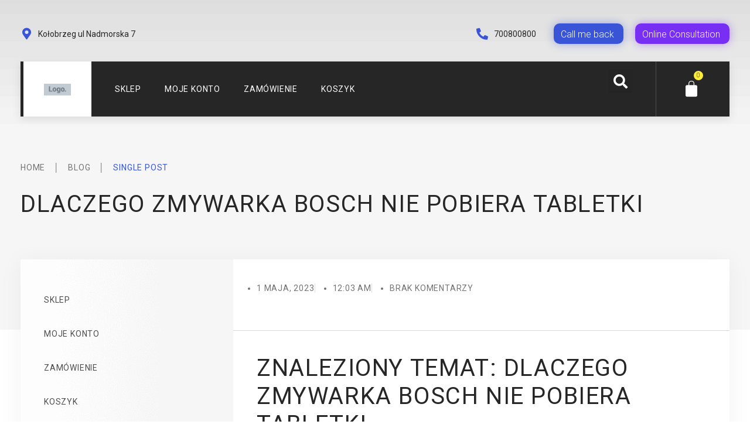

--- FILE ---
content_type: text/html; charset=UTF-8
request_url: https://www.amthing.pl/2023/05/01/dlaczego-zmywarka-bosch-nie-pobiera-tabletki/
body_size: 26365
content:
<!DOCTYPE html>
<html lang="pl-PL">
<head>
	<meta charset="UTF-8">
	<meta name="viewport" content="width=device-width, initial-scale=1.0, viewport-fit=cover" />		<meta name='robots' content='index, follow, max-image-preview:large, max-snippet:-1, max-video-preview:-1' />
<script>window._wca = window._wca || [];</script>

	<!-- This site is optimized with the Yoast SEO plugin v23.4 - https://yoast.com/wordpress/plugins/seo/ -->
	<title>dlaczego zmywarka bosch nie pobiera tabletki - amthing.pl</title>
	<link rel="canonical" href="https://www.amthing.pl/2023/05/01/dlaczego-zmywarka-bosch-nie-pobiera-tabletki/" />
	<meta property="og:locale" content="pl_PL" />
	<meta property="og:type" content="article" />
	<meta property="og:title" content="dlaczego zmywarka bosch nie pobiera tabletki - amthing.pl" />
	<meta property="og:description" content="Znaleziony temat: dlaczego zmywarka bosch nie pobiera tabletki Jeśli Twoja zmywarka Bosch nie pobiera tabletki, może to być frustrujące i czasochłonne. Jednym z najczęstszych powodów, dla których zmywarka nie pobiera tabletki, jest niedostateczne załadowanie lub umiejscowienie tabletki w zmywarce. Oto kilka wskazówek, jak poprawić pobieranie tabletek przez zmywarkę Bosch: 1. Upewnij się, że tabletki są [&hellip;]" />
	<meta property="og:url" content="https://www.amthing.pl/2023/05/01/dlaczego-zmywarka-bosch-nie-pobiera-tabletki/" />
	<meta property="og:site_name" content="amthing.pl" />
	<meta property="article:published_time" content="2023-05-01T00:03:22+00:00" />
	<meta name="author" content="admin" />
	<meta name="twitter:card" content="summary_large_image" />
	<meta name="twitter:label1" content="Napisane przez" />
	<meta name="twitter:data1" content="admin" />
	<meta name="twitter:label2" content="Szacowany czas czytania" />
	<meta name="twitter:data2" content="2 minuty" />
	<script type="application/ld+json" class="yoast-schema-graph">{"@context":"https://schema.org","@graph":[{"@type":"WebPage","@id":"https://www.amthing.pl/2023/05/01/dlaczego-zmywarka-bosch-nie-pobiera-tabletki/","url":"https://www.amthing.pl/2023/05/01/dlaczego-zmywarka-bosch-nie-pobiera-tabletki/","name":"dlaczego zmywarka bosch nie pobiera tabletki - amthing.pl","isPartOf":{"@id":"https://www.amthing.pl/#website"},"datePublished":"2023-05-01T00:03:22+00:00","dateModified":"2023-05-01T00:03:22+00:00","author":{"@id":"https://www.amthing.pl/#/schema/person/e0fb58b66454a3f08540f3c49ae1e4b1"},"breadcrumb":{"@id":"https://www.amthing.pl/2023/05/01/dlaczego-zmywarka-bosch-nie-pobiera-tabletki/#breadcrumb"},"inLanguage":"pl-PL","potentialAction":[{"@type":"ReadAction","target":["https://www.amthing.pl/2023/05/01/dlaczego-zmywarka-bosch-nie-pobiera-tabletki/"]}]},{"@type":"BreadcrumbList","@id":"https://www.amthing.pl/2023/05/01/dlaczego-zmywarka-bosch-nie-pobiera-tabletki/#breadcrumb","itemListElement":[{"@type":"ListItem","position":1,"name":"Strona główna","item":"https://www.amthing.pl/"},{"@type":"ListItem","position":2,"name":"dlaczego zmywarka bosch nie pobiera tabletki"}]},{"@type":"WebSite","@id":"https://www.amthing.pl/#website","url":"https://www.amthing.pl/","name":"amthing.pl","description":"amthing.pl","potentialAction":[{"@type":"SearchAction","target":{"@type":"EntryPoint","urlTemplate":"https://www.amthing.pl/?s={search_term_string}"},"query-input":{"@type":"PropertyValueSpecification","valueRequired":true,"valueName":"search_term_string"}}],"inLanguage":"pl-PL"},{"@type":"Person","@id":"https://www.amthing.pl/#/schema/person/e0fb58b66454a3f08540f3c49ae1e4b1","name":"admin","image":{"@type":"ImageObject","inLanguage":"pl-PL","@id":"https://www.amthing.pl/#/schema/person/image/","url":"https://secure.gravatar.com/avatar/c3ccbcccc5f0fc6519cd3a9ba0331f5d?s=96&d=mm&r=g","contentUrl":"https://secure.gravatar.com/avatar/c3ccbcccc5f0fc6519cd3a9ba0331f5d?s=96&d=mm&r=g","caption":"admin"},"sameAs":["https://www.amthing.pl"],"url":"https://www.amthing.pl/author/admin/"}]}</script>
	<!-- / Yoast SEO plugin. -->


<link rel='dns-prefetch' href='//stats.wp.com' />
<link rel='dns-prefetch' href='//fonts.googleapis.com' />
<link rel="alternate" type="application/rss+xml" title="amthing.pl &raquo; Kanał z wpisami" href="https://www.amthing.pl/feed/" />
<link rel="alternate" type="application/rss+xml" title="amthing.pl &raquo; Kanał z komentarzami" href="https://www.amthing.pl/comments/feed/" />
<link rel="alternate" type="application/rss+xml" title="amthing.pl &raquo; dlaczego zmywarka bosch nie pobiera tabletki Kanał z komentarzami" href="https://www.amthing.pl/2023/05/01/dlaczego-zmywarka-bosch-nie-pobiera-tabletki/feed/" />
<script>
window._wpemojiSettings = {"baseUrl":"https:\/\/s.w.org\/images\/core\/emoji\/15.0.3\/72x72\/","ext":".png","svgUrl":"https:\/\/s.w.org\/images\/core\/emoji\/15.0.3\/svg\/","svgExt":".svg","source":{"concatemoji":"https:\/\/www.amthing.pl\/wp-includes\/js\/wp-emoji-release.min.js?ver=6.6.3"}};
/*! This file is auto-generated */
!function(i,n){var o,s,e;function c(e){try{var t={supportTests:e,timestamp:(new Date).valueOf()};sessionStorage.setItem(o,JSON.stringify(t))}catch(e){}}function p(e,t,n){e.clearRect(0,0,e.canvas.width,e.canvas.height),e.fillText(t,0,0);var t=new Uint32Array(e.getImageData(0,0,e.canvas.width,e.canvas.height).data),r=(e.clearRect(0,0,e.canvas.width,e.canvas.height),e.fillText(n,0,0),new Uint32Array(e.getImageData(0,0,e.canvas.width,e.canvas.height).data));return t.every(function(e,t){return e===r[t]})}function u(e,t,n){switch(t){case"flag":return n(e,"\ud83c\udff3\ufe0f\u200d\u26a7\ufe0f","\ud83c\udff3\ufe0f\u200b\u26a7\ufe0f")?!1:!n(e,"\ud83c\uddfa\ud83c\uddf3","\ud83c\uddfa\u200b\ud83c\uddf3")&&!n(e,"\ud83c\udff4\udb40\udc67\udb40\udc62\udb40\udc65\udb40\udc6e\udb40\udc67\udb40\udc7f","\ud83c\udff4\u200b\udb40\udc67\u200b\udb40\udc62\u200b\udb40\udc65\u200b\udb40\udc6e\u200b\udb40\udc67\u200b\udb40\udc7f");case"emoji":return!n(e,"\ud83d\udc26\u200d\u2b1b","\ud83d\udc26\u200b\u2b1b")}return!1}function f(e,t,n){var r="undefined"!=typeof WorkerGlobalScope&&self instanceof WorkerGlobalScope?new OffscreenCanvas(300,150):i.createElement("canvas"),a=r.getContext("2d",{willReadFrequently:!0}),o=(a.textBaseline="top",a.font="600 32px Arial",{});return e.forEach(function(e){o[e]=t(a,e,n)}),o}function t(e){var t=i.createElement("script");t.src=e,t.defer=!0,i.head.appendChild(t)}"undefined"!=typeof Promise&&(o="wpEmojiSettingsSupports",s=["flag","emoji"],n.supports={everything:!0,everythingExceptFlag:!0},e=new Promise(function(e){i.addEventListener("DOMContentLoaded",e,{once:!0})}),new Promise(function(t){var n=function(){try{var e=JSON.parse(sessionStorage.getItem(o));if("object"==typeof e&&"number"==typeof e.timestamp&&(new Date).valueOf()<e.timestamp+604800&&"object"==typeof e.supportTests)return e.supportTests}catch(e){}return null}();if(!n){if("undefined"!=typeof Worker&&"undefined"!=typeof OffscreenCanvas&&"undefined"!=typeof URL&&URL.createObjectURL&&"undefined"!=typeof Blob)try{var e="postMessage("+f.toString()+"("+[JSON.stringify(s),u.toString(),p.toString()].join(",")+"));",r=new Blob([e],{type:"text/javascript"}),a=new Worker(URL.createObjectURL(r),{name:"wpTestEmojiSupports"});return void(a.onmessage=function(e){c(n=e.data),a.terminate(),t(n)})}catch(e){}c(n=f(s,u,p))}t(n)}).then(function(e){for(var t in e)n.supports[t]=e[t],n.supports.everything=n.supports.everything&&n.supports[t],"flag"!==t&&(n.supports.everythingExceptFlag=n.supports.everythingExceptFlag&&n.supports[t]);n.supports.everythingExceptFlag=n.supports.everythingExceptFlag&&!n.supports.flag,n.DOMReady=!1,n.readyCallback=function(){n.DOMReady=!0}}).then(function(){return e}).then(function(){var e;n.supports.everything||(n.readyCallback(),(e=n.source||{}).concatemoji?t(e.concatemoji):e.wpemoji&&e.twemoji&&(t(e.twemoji),t(e.wpemoji)))}))}((window,document),window._wpemojiSettings);
</script>
<link rel='stylesheet' id='premium-addons-css' href='https://www.amthing.pl/wp-content/plugins/premium-addons-for-elementor/assets/frontend/min-css/premium-addons.min.css?ver=4.10.51' media='all' />
<style id='wp-emoji-styles-inline-css'>

	img.wp-smiley, img.emoji {
		display: inline !important;
		border: none !important;
		box-shadow: none !important;
		height: 1em !important;
		width: 1em !important;
		margin: 0 0.07em !important;
		vertical-align: -0.1em !important;
		background: none !important;
		padding: 0 !important;
	}
</style>
<link rel='stylesheet' id='wp-block-library-css' href='https://www.amthing.pl/wp-includes/css/dist/block-library/style.min.css?ver=6.6.3' media='all' />
<style id='wp-block-library-theme-inline-css'>
.wp-block-audio :where(figcaption){color:#555;font-size:13px;text-align:center}.is-dark-theme .wp-block-audio :where(figcaption){color:#ffffffa6}.wp-block-audio{margin:0 0 1em}.wp-block-code{border:1px solid #ccc;border-radius:4px;font-family:Menlo,Consolas,monaco,monospace;padding:.8em 1em}.wp-block-embed :where(figcaption){color:#555;font-size:13px;text-align:center}.is-dark-theme .wp-block-embed :where(figcaption){color:#ffffffa6}.wp-block-embed{margin:0 0 1em}.blocks-gallery-caption{color:#555;font-size:13px;text-align:center}.is-dark-theme .blocks-gallery-caption{color:#ffffffa6}:root :where(.wp-block-image figcaption){color:#555;font-size:13px;text-align:center}.is-dark-theme :root :where(.wp-block-image figcaption){color:#ffffffa6}.wp-block-image{margin:0 0 1em}.wp-block-pullquote{border-bottom:4px solid;border-top:4px solid;color:currentColor;margin-bottom:1.75em}.wp-block-pullquote cite,.wp-block-pullquote footer,.wp-block-pullquote__citation{color:currentColor;font-size:.8125em;font-style:normal;text-transform:uppercase}.wp-block-quote{border-left:.25em solid;margin:0 0 1.75em;padding-left:1em}.wp-block-quote cite,.wp-block-quote footer{color:currentColor;font-size:.8125em;font-style:normal;position:relative}.wp-block-quote.has-text-align-right{border-left:none;border-right:.25em solid;padding-left:0;padding-right:1em}.wp-block-quote.has-text-align-center{border:none;padding-left:0}.wp-block-quote.is-large,.wp-block-quote.is-style-large,.wp-block-quote.is-style-plain{border:none}.wp-block-search .wp-block-search__label{font-weight:700}.wp-block-search__button{border:1px solid #ccc;padding:.375em .625em}:where(.wp-block-group.has-background){padding:1.25em 2.375em}.wp-block-separator.has-css-opacity{opacity:.4}.wp-block-separator{border:none;border-bottom:2px solid;margin-left:auto;margin-right:auto}.wp-block-separator.has-alpha-channel-opacity{opacity:1}.wp-block-separator:not(.is-style-wide):not(.is-style-dots){width:100px}.wp-block-separator.has-background:not(.is-style-dots){border-bottom:none;height:1px}.wp-block-separator.has-background:not(.is-style-wide):not(.is-style-dots){height:2px}.wp-block-table{margin:0 0 1em}.wp-block-table td,.wp-block-table th{word-break:normal}.wp-block-table :where(figcaption){color:#555;font-size:13px;text-align:center}.is-dark-theme .wp-block-table :where(figcaption){color:#ffffffa6}.wp-block-video :where(figcaption){color:#555;font-size:13px;text-align:center}.is-dark-theme .wp-block-video :where(figcaption){color:#ffffffa6}.wp-block-video{margin:0 0 1em}:root :where(.wp-block-template-part.has-background){margin-bottom:0;margin-top:0;padding:1.25em 2.375em}
</style>
<link rel='stylesheet' id='mediaelement-css' href='https://www.amthing.pl/wp-includes/js/mediaelement/mediaelementplayer-legacy.min.css?ver=4.2.17' media='all' />
<link rel='stylesheet' id='wp-mediaelement-css' href='https://www.amthing.pl/wp-includes/js/mediaelement/wp-mediaelement.min.css?ver=6.6.3' media='all' />
<style id='jetpack-sharing-buttons-style-inline-css'>
.jetpack-sharing-buttons__services-list{display:flex;flex-direction:row;flex-wrap:wrap;gap:0;list-style-type:none;margin:5px;padding:0}.jetpack-sharing-buttons__services-list.has-small-icon-size{font-size:12px}.jetpack-sharing-buttons__services-list.has-normal-icon-size{font-size:16px}.jetpack-sharing-buttons__services-list.has-large-icon-size{font-size:24px}.jetpack-sharing-buttons__services-list.has-huge-icon-size{font-size:36px}@media print{.jetpack-sharing-buttons__services-list{display:none!important}}.editor-styles-wrapper .wp-block-jetpack-sharing-buttons{gap:0;padding-inline-start:0}ul.jetpack-sharing-buttons__services-list.has-background{padding:1.25em 2.375em}
</style>
<link rel='stylesheet' id='storefront-gutenberg-blocks-css' href='https://www.amthing.pl/wp-content/themes/storefront/assets/css/base/gutenberg-blocks.css?ver=4.6.0' media='all' />
<style id='storefront-gutenberg-blocks-inline-css'>

				.wp-block-button__link:not(.has-text-color) {
					color: #333333;
				}

				.wp-block-button__link:not(.has-text-color):hover,
				.wp-block-button__link:not(.has-text-color):focus,
				.wp-block-button__link:not(.has-text-color):active {
					color: #333333;
				}

				.wp-block-button__link:not(.has-background) {
					background-color: #eeeeee;
				}

				.wp-block-button__link:not(.has-background):hover,
				.wp-block-button__link:not(.has-background):focus,
				.wp-block-button__link:not(.has-background):active {
					border-color: #d5d5d5;
					background-color: #d5d5d5;
				}

				.wc-block-grid__products .wc-block-grid__product .wp-block-button__link {
					background-color: #eeeeee;
					border-color: #eeeeee;
					color: #333333;
				}

				.wp-block-quote footer,
				.wp-block-quote cite,
				.wp-block-quote__citation {
					color: #6d6d6d;
				}

				.wp-block-pullquote cite,
				.wp-block-pullquote footer,
				.wp-block-pullquote__citation {
					color: #6d6d6d;
				}

				.wp-block-image figcaption {
					color: #6d6d6d;
				}

				.wp-block-separator.is-style-dots::before {
					color: #333333;
				}

				.wp-block-file a.wp-block-file__button {
					color: #333333;
					background-color: #eeeeee;
					border-color: #eeeeee;
				}

				.wp-block-file a.wp-block-file__button:hover,
				.wp-block-file a.wp-block-file__button:focus,
				.wp-block-file a.wp-block-file__button:active {
					color: #333333;
					background-color: #d5d5d5;
				}

				.wp-block-code,
				.wp-block-preformatted pre {
					color: #6d6d6d;
				}

				.wp-block-table:not( .has-background ):not( .is-style-stripes ) tbody tr:nth-child(2n) td {
					background-color: #fdfdfd;
				}

				.wp-block-cover .wp-block-cover__inner-container h1:not(.has-text-color),
				.wp-block-cover .wp-block-cover__inner-container h2:not(.has-text-color),
				.wp-block-cover .wp-block-cover__inner-container h3:not(.has-text-color),
				.wp-block-cover .wp-block-cover__inner-container h4:not(.has-text-color),
				.wp-block-cover .wp-block-cover__inner-container h5:not(.has-text-color),
				.wp-block-cover .wp-block-cover__inner-container h6:not(.has-text-color) {
					color: #000000;
				}

				.wc-block-components-price-slider__range-input-progress,
				.rtl .wc-block-components-price-slider__range-input-progress {
					--range-color: #7f54b3;
				}

				/* Target only IE11 */
				@media all and (-ms-high-contrast: none), (-ms-high-contrast: active) {
					.wc-block-components-price-slider__range-input-progress {
						background: #7f54b3;
					}
				}

				.wc-block-components-button:not(.is-link) {
					background-color: #333333;
					color: #ffffff;
				}

				.wc-block-components-button:not(.is-link):hover,
				.wc-block-components-button:not(.is-link):focus,
				.wc-block-components-button:not(.is-link):active {
					background-color: #1a1a1a;
					color: #ffffff;
				}

				.wc-block-components-button:not(.is-link):disabled {
					background-color: #333333;
					color: #ffffff;
				}

				.wc-block-cart__submit-container {
					background-color: #ffffff;
				}

				.wc-block-cart__submit-container::before {
					color: rgba(220,220,220,0.5);
				}

				.wc-block-components-order-summary-item__quantity {
					background-color: #ffffff;
					border-color: #6d6d6d;
					box-shadow: 0 0 0 2px #ffffff;
					color: #6d6d6d;
				}
			
</style>
<style id='classic-theme-styles-inline-css'>
/*! This file is auto-generated */
.wp-block-button__link{color:#fff;background-color:#32373c;border-radius:9999px;box-shadow:none;text-decoration:none;padding:calc(.667em + 2px) calc(1.333em + 2px);font-size:1.125em}.wp-block-file__button{background:#32373c;color:#fff;text-decoration:none}
</style>
<style id='global-styles-inline-css'>
:root{--wp--preset--aspect-ratio--square: 1;--wp--preset--aspect-ratio--4-3: 4/3;--wp--preset--aspect-ratio--3-4: 3/4;--wp--preset--aspect-ratio--3-2: 3/2;--wp--preset--aspect-ratio--2-3: 2/3;--wp--preset--aspect-ratio--16-9: 16/9;--wp--preset--aspect-ratio--9-16: 9/16;--wp--preset--color--black: #000000;--wp--preset--color--cyan-bluish-gray: #abb8c3;--wp--preset--color--white: #ffffff;--wp--preset--color--pale-pink: #f78da7;--wp--preset--color--vivid-red: #cf2e2e;--wp--preset--color--luminous-vivid-orange: #ff6900;--wp--preset--color--luminous-vivid-amber: #fcb900;--wp--preset--color--light-green-cyan: #7bdcb5;--wp--preset--color--vivid-green-cyan: #00d084;--wp--preset--color--pale-cyan-blue: #8ed1fc;--wp--preset--color--vivid-cyan-blue: #0693e3;--wp--preset--color--vivid-purple: #9b51e0;--wp--preset--gradient--vivid-cyan-blue-to-vivid-purple: linear-gradient(135deg,rgba(6,147,227,1) 0%,rgb(155,81,224) 100%);--wp--preset--gradient--light-green-cyan-to-vivid-green-cyan: linear-gradient(135deg,rgb(122,220,180) 0%,rgb(0,208,130) 100%);--wp--preset--gradient--luminous-vivid-amber-to-luminous-vivid-orange: linear-gradient(135deg,rgba(252,185,0,1) 0%,rgba(255,105,0,1) 100%);--wp--preset--gradient--luminous-vivid-orange-to-vivid-red: linear-gradient(135deg,rgba(255,105,0,1) 0%,rgb(207,46,46) 100%);--wp--preset--gradient--very-light-gray-to-cyan-bluish-gray: linear-gradient(135deg,rgb(238,238,238) 0%,rgb(169,184,195) 100%);--wp--preset--gradient--cool-to-warm-spectrum: linear-gradient(135deg,rgb(74,234,220) 0%,rgb(151,120,209) 20%,rgb(207,42,186) 40%,rgb(238,44,130) 60%,rgb(251,105,98) 80%,rgb(254,248,76) 100%);--wp--preset--gradient--blush-light-purple: linear-gradient(135deg,rgb(255,206,236) 0%,rgb(152,150,240) 100%);--wp--preset--gradient--blush-bordeaux: linear-gradient(135deg,rgb(254,205,165) 0%,rgb(254,45,45) 50%,rgb(107,0,62) 100%);--wp--preset--gradient--luminous-dusk: linear-gradient(135deg,rgb(255,203,112) 0%,rgb(199,81,192) 50%,rgb(65,88,208) 100%);--wp--preset--gradient--pale-ocean: linear-gradient(135deg,rgb(255,245,203) 0%,rgb(182,227,212) 50%,rgb(51,167,181) 100%);--wp--preset--gradient--electric-grass: linear-gradient(135deg,rgb(202,248,128) 0%,rgb(113,206,126) 100%);--wp--preset--gradient--midnight: linear-gradient(135deg,rgb(2,3,129) 0%,rgb(40,116,252) 100%);--wp--preset--font-size--small: 14px;--wp--preset--font-size--medium: 23px;--wp--preset--font-size--large: 26px;--wp--preset--font-size--x-large: 42px;--wp--preset--font-size--normal: 16px;--wp--preset--font-size--huge: 37px;--wp--preset--font-family--inter: "Inter", sans-serif;--wp--preset--font-family--cardo: Cardo;--wp--preset--spacing--20: 0.44rem;--wp--preset--spacing--30: 0.67rem;--wp--preset--spacing--40: 1rem;--wp--preset--spacing--50: 1.5rem;--wp--preset--spacing--60: 2.25rem;--wp--preset--spacing--70: 3.38rem;--wp--preset--spacing--80: 5.06rem;--wp--preset--shadow--natural: 6px 6px 9px rgba(0, 0, 0, 0.2);--wp--preset--shadow--deep: 12px 12px 50px rgba(0, 0, 0, 0.4);--wp--preset--shadow--sharp: 6px 6px 0px rgba(0, 0, 0, 0.2);--wp--preset--shadow--outlined: 6px 6px 0px -3px rgba(255, 255, 255, 1), 6px 6px rgba(0, 0, 0, 1);--wp--preset--shadow--crisp: 6px 6px 0px rgba(0, 0, 0, 1);}:root :where(.is-layout-flow) > :first-child{margin-block-start: 0;}:root :where(.is-layout-flow) > :last-child{margin-block-end: 0;}:root :where(.is-layout-flow) > *{margin-block-start: 24px;margin-block-end: 0;}:root :where(.is-layout-constrained) > :first-child{margin-block-start: 0;}:root :where(.is-layout-constrained) > :last-child{margin-block-end: 0;}:root :where(.is-layout-constrained) > *{margin-block-start: 24px;margin-block-end: 0;}:root :where(.is-layout-flex){gap: 24px;}:root :where(.is-layout-grid){gap: 24px;}body .is-layout-flex{display: flex;}.is-layout-flex{flex-wrap: wrap;align-items: center;}.is-layout-flex > :is(*, div){margin: 0;}body .is-layout-grid{display: grid;}.is-layout-grid > :is(*, div){margin: 0;}.has-black-color{color: var(--wp--preset--color--black) !important;}.has-cyan-bluish-gray-color{color: var(--wp--preset--color--cyan-bluish-gray) !important;}.has-white-color{color: var(--wp--preset--color--white) !important;}.has-pale-pink-color{color: var(--wp--preset--color--pale-pink) !important;}.has-vivid-red-color{color: var(--wp--preset--color--vivid-red) !important;}.has-luminous-vivid-orange-color{color: var(--wp--preset--color--luminous-vivid-orange) !important;}.has-luminous-vivid-amber-color{color: var(--wp--preset--color--luminous-vivid-amber) !important;}.has-light-green-cyan-color{color: var(--wp--preset--color--light-green-cyan) !important;}.has-vivid-green-cyan-color{color: var(--wp--preset--color--vivid-green-cyan) !important;}.has-pale-cyan-blue-color{color: var(--wp--preset--color--pale-cyan-blue) !important;}.has-vivid-cyan-blue-color{color: var(--wp--preset--color--vivid-cyan-blue) !important;}.has-vivid-purple-color{color: var(--wp--preset--color--vivid-purple) !important;}.has-black-background-color{background-color: var(--wp--preset--color--black) !important;}.has-cyan-bluish-gray-background-color{background-color: var(--wp--preset--color--cyan-bluish-gray) !important;}.has-white-background-color{background-color: var(--wp--preset--color--white) !important;}.has-pale-pink-background-color{background-color: var(--wp--preset--color--pale-pink) !important;}.has-vivid-red-background-color{background-color: var(--wp--preset--color--vivid-red) !important;}.has-luminous-vivid-orange-background-color{background-color: var(--wp--preset--color--luminous-vivid-orange) !important;}.has-luminous-vivid-amber-background-color{background-color: var(--wp--preset--color--luminous-vivid-amber) !important;}.has-light-green-cyan-background-color{background-color: var(--wp--preset--color--light-green-cyan) !important;}.has-vivid-green-cyan-background-color{background-color: var(--wp--preset--color--vivid-green-cyan) !important;}.has-pale-cyan-blue-background-color{background-color: var(--wp--preset--color--pale-cyan-blue) !important;}.has-vivid-cyan-blue-background-color{background-color: var(--wp--preset--color--vivid-cyan-blue) !important;}.has-vivid-purple-background-color{background-color: var(--wp--preset--color--vivid-purple) !important;}.has-black-border-color{border-color: var(--wp--preset--color--black) !important;}.has-cyan-bluish-gray-border-color{border-color: var(--wp--preset--color--cyan-bluish-gray) !important;}.has-white-border-color{border-color: var(--wp--preset--color--white) !important;}.has-pale-pink-border-color{border-color: var(--wp--preset--color--pale-pink) !important;}.has-vivid-red-border-color{border-color: var(--wp--preset--color--vivid-red) !important;}.has-luminous-vivid-orange-border-color{border-color: var(--wp--preset--color--luminous-vivid-orange) !important;}.has-luminous-vivid-amber-border-color{border-color: var(--wp--preset--color--luminous-vivid-amber) !important;}.has-light-green-cyan-border-color{border-color: var(--wp--preset--color--light-green-cyan) !important;}.has-vivid-green-cyan-border-color{border-color: var(--wp--preset--color--vivid-green-cyan) !important;}.has-pale-cyan-blue-border-color{border-color: var(--wp--preset--color--pale-cyan-blue) !important;}.has-vivid-cyan-blue-border-color{border-color: var(--wp--preset--color--vivid-cyan-blue) !important;}.has-vivid-purple-border-color{border-color: var(--wp--preset--color--vivid-purple) !important;}.has-vivid-cyan-blue-to-vivid-purple-gradient-background{background: var(--wp--preset--gradient--vivid-cyan-blue-to-vivid-purple) !important;}.has-light-green-cyan-to-vivid-green-cyan-gradient-background{background: var(--wp--preset--gradient--light-green-cyan-to-vivid-green-cyan) !important;}.has-luminous-vivid-amber-to-luminous-vivid-orange-gradient-background{background: var(--wp--preset--gradient--luminous-vivid-amber-to-luminous-vivid-orange) !important;}.has-luminous-vivid-orange-to-vivid-red-gradient-background{background: var(--wp--preset--gradient--luminous-vivid-orange-to-vivid-red) !important;}.has-very-light-gray-to-cyan-bluish-gray-gradient-background{background: var(--wp--preset--gradient--very-light-gray-to-cyan-bluish-gray) !important;}.has-cool-to-warm-spectrum-gradient-background{background: var(--wp--preset--gradient--cool-to-warm-spectrum) !important;}.has-blush-light-purple-gradient-background{background: var(--wp--preset--gradient--blush-light-purple) !important;}.has-blush-bordeaux-gradient-background{background: var(--wp--preset--gradient--blush-bordeaux) !important;}.has-luminous-dusk-gradient-background{background: var(--wp--preset--gradient--luminous-dusk) !important;}.has-pale-ocean-gradient-background{background: var(--wp--preset--gradient--pale-ocean) !important;}.has-electric-grass-gradient-background{background: var(--wp--preset--gradient--electric-grass) !important;}.has-midnight-gradient-background{background: var(--wp--preset--gradient--midnight) !important;}.has-small-font-size{font-size: var(--wp--preset--font-size--small) !important;}.has-medium-font-size{font-size: var(--wp--preset--font-size--medium) !important;}.has-large-font-size{font-size: var(--wp--preset--font-size--large) !important;}.has-x-large-font-size{font-size: var(--wp--preset--font-size--x-large) !important;}
:root :where(.wp-block-pullquote){font-size: 1.5em;line-height: 1.6;}
</style>
<style id='woocommerce-inline-inline-css'>
.woocommerce form .form-row .required { visibility: visible; }
</style>
<link rel='stylesheet' id='storefront-style-css' href='https://www.amthing.pl/wp-content/themes/storefront/style.css?ver=4.6.0' media='all' />
<style id='storefront-style-inline-css'>

			.main-navigation ul li a,
			.site-title a,
			ul.menu li a,
			.site-branding h1 a,
			button.menu-toggle,
			button.menu-toggle:hover,
			.handheld-navigation .dropdown-toggle {
				color: #333333;
			}

			button.menu-toggle,
			button.menu-toggle:hover {
				border-color: #333333;
			}

			.main-navigation ul li a:hover,
			.main-navigation ul li:hover > a,
			.site-title a:hover,
			.site-header ul.menu li.current-menu-item > a {
				color: #747474;
			}

			table:not( .has-background ) th {
				background-color: #f8f8f8;
			}

			table:not( .has-background ) tbody td {
				background-color: #fdfdfd;
			}

			table:not( .has-background ) tbody tr:nth-child(2n) td,
			fieldset,
			fieldset legend {
				background-color: #fbfbfb;
			}

			.site-header,
			.secondary-navigation ul ul,
			.main-navigation ul.menu > li.menu-item-has-children:after,
			.secondary-navigation ul.menu ul,
			.storefront-handheld-footer-bar,
			.storefront-handheld-footer-bar ul li > a,
			.storefront-handheld-footer-bar ul li.search .site-search,
			button.menu-toggle,
			button.menu-toggle:hover {
				background-color: #ffffff;
			}

			p.site-description,
			.site-header,
			.storefront-handheld-footer-bar {
				color: #404040;
			}

			button.menu-toggle:after,
			button.menu-toggle:before,
			button.menu-toggle span:before {
				background-color: #333333;
			}

			h1, h2, h3, h4, h5, h6, .wc-block-grid__product-title {
				color: #333333;
			}

			.widget h1 {
				border-bottom-color: #333333;
			}

			body,
			.secondary-navigation a {
				color: #6d6d6d;
			}

			.widget-area .widget a,
			.hentry .entry-header .posted-on a,
			.hentry .entry-header .post-author a,
			.hentry .entry-header .post-comments a,
			.hentry .entry-header .byline a {
				color: #727272;
			}

			a {
				color: #7f54b3;
			}

			a:focus,
			button:focus,
			.button.alt:focus,
			input:focus,
			textarea:focus,
			input[type="button"]:focus,
			input[type="reset"]:focus,
			input[type="submit"]:focus,
			input[type="email"]:focus,
			input[type="tel"]:focus,
			input[type="url"]:focus,
			input[type="password"]:focus,
			input[type="search"]:focus {
				outline-color: #7f54b3;
			}

			button, input[type="button"], input[type="reset"], input[type="submit"], .button, .widget a.button {
				background-color: #eeeeee;
				border-color: #eeeeee;
				color: #333333;
			}

			button:hover, input[type="button"]:hover, input[type="reset"]:hover, input[type="submit"]:hover, .button:hover, .widget a.button:hover {
				background-color: #d5d5d5;
				border-color: #d5d5d5;
				color: #333333;
			}

			button.alt, input[type="button"].alt, input[type="reset"].alt, input[type="submit"].alt, .button.alt, .widget-area .widget a.button.alt {
				background-color: #333333;
				border-color: #333333;
				color: #ffffff;
			}

			button.alt:hover, input[type="button"].alt:hover, input[type="reset"].alt:hover, input[type="submit"].alt:hover, .button.alt:hover, .widget-area .widget a.button.alt:hover {
				background-color: #1a1a1a;
				border-color: #1a1a1a;
				color: #ffffff;
			}

			.pagination .page-numbers li .page-numbers.current {
				background-color: #e6e6e6;
				color: #636363;
			}

			#comments .comment-list .comment-content .comment-text {
				background-color: #f8f8f8;
			}

			.site-footer {
				background-color: #f0f0f0;
				color: #6d6d6d;
			}

			.site-footer a:not(.button):not(.components-button) {
				color: #333333;
			}

			.site-footer .storefront-handheld-footer-bar a:not(.button):not(.components-button) {
				color: #333333;
			}

			.site-footer h1, .site-footer h2, .site-footer h3, .site-footer h4, .site-footer h5, .site-footer h6, .site-footer .widget .widget-title, .site-footer .widget .widgettitle {
				color: #333333;
			}

			.page-template-template-homepage.has-post-thumbnail .type-page.has-post-thumbnail .entry-title {
				color: #000000;
			}

			.page-template-template-homepage.has-post-thumbnail .type-page.has-post-thumbnail .entry-content {
				color: #000000;
			}

			@media screen and ( min-width: 768px ) {
				.secondary-navigation ul.menu a:hover {
					color: #595959;
				}

				.secondary-navigation ul.menu a {
					color: #404040;
				}

				.main-navigation ul.menu ul.sub-menu,
				.main-navigation ul.nav-menu ul.children {
					background-color: #f0f0f0;
				}

				.site-header {
					border-bottom-color: #f0f0f0;
				}
			}
</style>
<link rel='stylesheet' id='storefront-icons-css' href='https://www.amthing.pl/wp-content/themes/storefront/assets/css/base/icons.css?ver=4.6.0' media='all' />
<link rel='stylesheet' id='storefront-fonts-css' href='https://fonts.googleapis.com/css?family=Source+Sans+Pro%3A400%2C300%2C300italic%2C400italic%2C600%2C700%2C900&#038;subset=latin%2Clatin-ext&#038;ver=4.6.0' media='all' />
<link rel='stylesheet' id='storefront-jetpack-widgets-css' href='https://www.amthing.pl/wp-content/themes/storefront/assets/css/jetpack/widgets.css?ver=4.6.0' media='all' />
<link rel='stylesheet' id='elementor-icons-css' href='https://www.amthing.pl/wp-content/plugins/elementor/assets/lib/eicons/css/elementor-icons.min.css?ver=5.31.0' media='all' />
<link rel='stylesheet' id='elementor-frontend-css' href='https://www.amthing.pl/wp-content/plugins/elementor/assets/css/frontend.min.css?ver=3.24.2' media='all' />
<link rel='stylesheet' id='swiper-css' href='https://www.amthing.pl/wp-content/plugins/elementor/assets/lib/swiper/v8/css/swiper.min.css?ver=8.4.5' media='all' />
<link rel='stylesheet' id='e-swiper-css' href='https://www.amthing.pl/wp-content/plugins/elementor/assets/css/conditionals/e-swiper.min.css?ver=3.24.2' media='all' />
<link rel='stylesheet' id='elementor-post-14-css' href='https://www.amthing.pl/wp-content/uploads/elementor/css/post-14.css?ver=1722183326' media='all' />
<link rel='stylesheet' id='elementor-pro-css' href='https://www.amthing.pl/wp-content/plugins/elementor-pro/assets/css/frontend.min.css?ver=3.23.1' media='all' />
<link rel='stylesheet' id='mdp-selection-sticky-effect-styles-css' href='https://www.amthing.pl/wp-content/plugins/selection-lite/css/sticky-effect.min.css?ver=1.12' media='all' />
<link rel='stylesheet' id='elementor-global-css' href='https://www.amthing.pl/wp-content/uploads/elementor/css/global.css?ver=1722183327' media='all' />
<link rel='stylesheet' id='elementor-post-29276-css' href='https://www.amthing.pl/wp-content/uploads/elementor/css/post-29276.css?ver=1722183328' media='all' />
<link rel='stylesheet' id='elementor-post-30542-css' href='https://www.amthing.pl/wp-content/uploads/elementor/css/post-30542.css?ver=1722183328' media='all' />
<link rel='stylesheet' id='elementor-post-56515-css' href='https://www.amthing.pl/wp-content/uploads/elementor/css/post-56515.css?ver=1722183328' media='all' />
<link rel='stylesheet' id='storefront-woocommerce-style-css' href='https://www.amthing.pl/wp-content/themes/storefront/assets/css/woocommerce/woocommerce.css?ver=4.6.0' media='all' />
<style id='storefront-woocommerce-style-inline-css'>
@font-face {
				font-family: star;
				src: url(https://www.amthing.pl/wp-content/plugins/woocommerce/assets/fonts/star.eot);
				src:
					url(https://www.amthing.pl/wp-content/plugins/woocommerce/assets/fonts/star.eot?#iefix) format("embedded-opentype"),
					url(https://www.amthing.pl/wp-content/plugins/woocommerce/assets/fonts/star.woff) format("woff"),
					url(https://www.amthing.pl/wp-content/plugins/woocommerce/assets/fonts/star.ttf) format("truetype"),
					url(https://www.amthing.pl/wp-content/plugins/woocommerce/assets/fonts/star.svg#star) format("svg");
				font-weight: 400;
				font-style: normal;
			}
			@font-face {
				font-family: WooCommerce;
				src: url(https://www.amthing.pl/wp-content/plugins/woocommerce/assets/fonts/WooCommerce.eot);
				src:
					url(https://www.amthing.pl/wp-content/plugins/woocommerce/assets/fonts/WooCommerce.eot?#iefix) format("embedded-opentype"),
					url(https://www.amthing.pl/wp-content/plugins/woocommerce/assets/fonts/WooCommerce.woff) format("woff"),
					url(https://www.amthing.pl/wp-content/plugins/woocommerce/assets/fonts/WooCommerce.ttf) format("truetype"),
					url(https://www.amthing.pl/wp-content/plugins/woocommerce/assets/fonts/WooCommerce.svg#WooCommerce) format("svg");
				font-weight: 400;
				font-style: normal;
			}

			a.cart-contents,
			.site-header-cart .widget_shopping_cart a {
				color: #333333;
			}

			a.cart-contents:hover,
			.site-header-cart .widget_shopping_cart a:hover,
			.site-header-cart:hover > li > a {
				color: #747474;
			}

			table.cart td.product-remove,
			table.cart td.actions {
				border-top-color: #ffffff;
			}

			.storefront-handheld-footer-bar ul li.cart .count {
				background-color: #333333;
				color: #ffffff;
				border-color: #ffffff;
			}

			.woocommerce-tabs ul.tabs li.active a,
			ul.products li.product .price,
			.onsale,
			.wc-block-grid__product-onsale,
			.widget_search form:before,
			.widget_product_search form:before {
				color: #6d6d6d;
			}

			.woocommerce-breadcrumb a,
			a.woocommerce-review-link,
			.product_meta a {
				color: #727272;
			}

			.wc-block-grid__product-onsale,
			.onsale {
				border-color: #6d6d6d;
			}

			.star-rating span:before,
			.quantity .plus, .quantity .minus,
			p.stars a:hover:after,
			p.stars a:after,
			.star-rating span:before,
			#payment .payment_methods li input[type=radio]:first-child:checked+label:before {
				color: #7f54b3;
			}

			.widget_price_filter .ui-slider .ui-slider-range,
			.widget_price_filter .ui-slider .ui-slider-handle {
				background-color: #7f54b3;
			}

			.order_details {
				background-color: #f8f8f8;
			}

			.order_details > li {
				border-bottom: 1px dotted #e3e3e3;
			}

			.order_details:before,
			.order_details:after {
				background: -webkit-linear-gradient(transparent 0,transparent 0),-webkit-linear-gradient(135deg,#f8f8f8 33.33%,transparent 33.33%),-webkit-linear-gradient(45deg,#f8f8f8 33.33%,transparent 33.33%)
			}

			#order_review {
				background-color: #ffffff;
			}

			#payment .payment_methods > li .payment_box,
			#payment .place-order {
				background-color: #fafafa;
			}

			#payment .payment_methods > li:not(.woocommerce-notice) {
				background-color: #f5f5f5;
			}

			#payment .payment_methods > li:not(.woocommerce-notice):hover {
				background-color: #f0f0f0;
			}

			.woocommerce-pagination .page-numbers li .page-numbers.current {
				background-color: #e6e6e6;
				color: #636363;
			}

			.wc-block-grid__product-onsale,
			.onsale,
			.woocommerce-pagination .page-numbers li .page-numbers:not(.current) {
				color: #6d6d6d;
			}

			p.stars a:before,
			p.stars a:hover~a:before,
			p.stars.selected a.active~a:before {
				color: #6d6d6d;
			}

			p.stars.selected a.active:before,
			p.stars:hover a:before,
			p.stars.selected a:not(.active):before,
			p.stars.selected a.active:before {
				color: #7f54b3;
			}

			.single-product div.product .woocommerce-product-gallery .woocommerce-product-gallery__trigger {
				background-color: #eeeeee;
				color: #333333;
			}

			.single-product div.product .woocommerce-product-gallery .woocommerce-product-gallery__trigger:hover {
				background-color: #d5d5d5;
				border-color: #d5d5d5;
				color: #333333;
			}

			.button.added_to_cart:focus,
			.button.wc-forward:focus {
				outline-color: #7f54b3;
			}

			.added_to_cart,
			.site-header-cart .widget_shopping_cart a.button,
			.wc-block-grid__products .wc-block-grid__product .wp-block-button__link {
				background-color: #eeeeee;
				border-color: #eeeeee;
				color: #333333;
			}

			.added_to_cart:hover,
			.site-header-cart .widget_shopping_cart a.button:hover,
			.wc-block-grid__products .wc-block-grid__product .wp-block-button__link:hover {
				background-color: #d5d5d5;
				border-color: #d5d5d5;
				color: #333333;
			}

			.added_to_cart.alt, .added_to_cart, .widget a.button.checkout {
				background-color: #333333;
				border-color: #333333;
				color: #ffffff;
			}

			.added_to_cart.alt:hover, .added_to_cart:hover, .widget a.button.checkout:hover {
				background-color: #1a1a1a;
				border-color: #1a1a1a;
				color: #ffffff;
			}

			.button.loading {
				color: #eeeeee;
			}

			.button.loading:hover {
				background-color: #eeeeee;
			}

			.button.loading:after {
				color: #333333;
			}

			@media screen and ( min-width: 768px ) {
				.site-header-cart .widget_shopping_cart,
				.site-header .product_list_widget li .quantity {
					color: #404040;
				}

				.site-header-cart .widget_shopping_cart .buttons,
				.site-header-cart .widget_shopping_cart .total {
					background-color: #f5f5f5;
				}

				.site-header-cart .widget_shopping_cart {
					background-color: #f0f0f0;
				}
			}
				.storefront-product-pagination a {
					color: #6d6d6d;
					background-color: #ffffff;
				}
				.storefront-sticky-add-to-cart {
					color: #6d6d6d;
					background-color: #ffffff;
				}

				.storefront-sticky-add-to-cart a:not(.button) {
					color: #333333;
				}
</style>
<link rel='stylesheet' id='google-fonts-1-css' href='https://fonts.googleapis.com/css?family=Roboto%3A100%2C100italic%2C200%2C200italic%2C300%2C300italic%2C400%2C400italic%2C500%2C500italic%2C600%2C600italic%2C700%2C700italic%2C800%2C800italic%2C900%2C900italic&#038;display=swap&#038;subset=latin-ext&#038;ver=6.6.3' media='all' />
<link rel='stylesheet' id='elementor-icons-shared-0-css' href='https://www.amthing.pl/wp-content/plugins/elementor/assets/lib/font-awesome/css/fontawesome.min.css?ver=5.15.3' media='all' />
<link rel='stylesheet' id='elementor-icons-fa-solid-css' href='https://www.amthing.pl/wp-content/plugins/elementor/assets/lib/font-awesome/css/solid.min.css?ver=5.15.3' media='all' />
<link rel='stylesheet' id='elementor-icons-fa-brands-css' href='https://www.amthing.pl/wp-content/plugins/elementor/assets/lib/font-awesome/css/brands.min.css?ver=5.15.3' media='all' />
<link rel="preconnect" href="https://fonts.gstatic.com/" crossorigin><script src="https://www.amthing.pl/wp-includes/js/jquery/jquery.min.js?ver=3.7.1" id="jquery-core-js"></script>
<script src="https://www.amthing.pl/wp-includes/js/jquery/jquery-migrate.min.js?ver=3.4.1" id="jquery-migrate-js"></script>
<script src="https://www.amthing.pl/wp-content/plugins/woocommerce/assets/js/jquery-blockui/jquery.blockUI.min.js?ver=2.7.0-wc.9.3.1" id="jquery-blockui-js" defer data-wp-strategy="defer"></script>
<script id="wc-add-to-cart-js-extra">
var wc_add_to_cart_params = {"ajax_url":"\/wp-admin\/admin-ajax.php","wc_ajax_url":"\/?wc-ajax=%%endpoint%%","i18n_view_cart":"Zobacz koszyk","cart_url":"https:\/\/www.amthing.pl\/30042023644e5ccc0a9b3-jpeg\/","is_cart":"","cart_redirect_after_add":"no"};
</script>
<script src="https://www.amthing.pl/wp-content/plugins/woocommerce/assets/js/frontend/add-to-cart.min.js?ver=9.3.1" id="wc-add-to-cart-js" defer data-wp-strategy="defer"></script>
<script src="https://www.amthing.pl/wp-content/plugins/woocommerce/assets/js/js-cookie/js.cookie.min.js?ver=2.1.4-wc.9.3.1" id="js-cookie-js" defer data-wp-strategy="defer"></script>
<script id="woocommerce-js-extra">
var woocommerce_params = {"ajax_url":"\/wp-admin\/admin-ajax.php","wc_ajax_url":"\/?wc-ajax=%%endpoint%%"};
</script>
<script src="https://www.amthing.pl/wp-content/plugins/woocommerce/assets/js/frontend/woocommerce.min.js?ver=9.3.1" id="woocommerce-js" defer data-wp-strategy="defer"></script>
<script id="WCPAY_ASSETS-js-extra">
var wcpayAssets = {"url":"https:\/\/www.amthing.pl\/wp-content\/plugins\/woocommerce-payments\/dist\/"};
</script>
<script src="https://stats.wp.com/s-202604.js" id="woocommerce-analytics-js" defer data-wp-strategy="defer"></script>
<script id="wc-cart-fragments-js-extra">
var wc_cart_fragments_params = {"ajax_url":"\/wp-admin\/admin-ajax.php","wc_ajax_url":"\/?wc-ajax=%%endpoint%%","cart_hash_key":"wc_cart_hash_5fb8950eedd33b8ee184dbcc54805d76","fragment_name":"wc_fragments_5fb8950eedd33b8ee184dbcc54805d76","request_timeout":"5000"};
</script>
<script src="https://www.amthing.pl/wp-content/plugins/woocommerce/assets/js/frontend/cart-fragments.min.js?ver=9.3.1" id="wc-cart-fragments-js" defer data-wp-strategy="defer"></script>
<link rel="https://api.w.org/" href="https://www.amthing.pl/wp-json/" /><link rel="alternate" title="JSON" type="application/json" href="https://www.amthing.pl/wp-json/wp/v2/posts/29810" /><link rel="EditURI" type="application/rsd+xml" title="RSD" href="https://www.amthing.pl/xmlrpc.php?rsd" />
<meta name="generator" content="WordPress 6.6.3" />
<meta name="generator" content="WooCommerce 9.3.1" />
<link rel='shortlink' href='https://www.amthing.pl/?p=29810' />
<link rel="alternate" title="oEmbed (JSON)" type="application/json+oembed" href="https://www.amthing.pl/wp-json/oembed/1.0/embed?url=https%3A%2F%2Fwww.amthing.pl%2F2023%2F05%2F01%2Fdlaczego-zmywarka-bosch-nie-pobiera-tabletki%2F" />
<link rel="alternate" title="oEmbed (XML)" type="text/xml+oembed" href="https://www.amthing.pl/wp-json/oembed/1.0/embed?url=https%3A%2F%2Fwww.amthing.pl%2F2023%2F05%2F01%2Fdlaczego-zmywarka-bosch-nie-pobiera-tabletki%2F&#038;format=xml" />
	<style>img#wpstats{display:none}</style>
		<meta name="pinterest-rich-pin" content="false" />	<noscript><style>.woocommerce-product-gallery{ opacity: 1 !important; }</style></noscript>
	<meta name="generator" content="Elementor 3.24.2; features: additional_custom_breakpoints; settings: css_print_method-external, google_font-enabled, font_display-swap">
			<style>
				.e-con.e-parent:nth-of-type(n+4):not(.e-lazyloaded):not(.e-no-lazyload),
				.e-con.e-parent:nth-of-type(n+4):not(.e-lazyloaded):not(.e-no-lazyload) * {
					background-image: none !important;
				}
				@media screen and (max-height: 1024px) {
					.e-con.e-parent:nth-of-type(n+3):not(.e-lazyloaded):not(.e-no-lazyload),
					.e-con.e-parent:nth-of-type(n+3):not(.e-lazyloaded):not(.e-no-lazyload) * {
						background-image: none !important;
					}
				}
				@media screen and (max-height: 640px) {
					.e-con.e-parent:nth-of-type(n+2):not(.e-lazyloaded):not(.e-no-lazyload),
					.e-con.e-parent:nth-of-type(n+2):not(.e-lazyloaded):not(.e-no-lazyload) * {
						background-image: none !important;
					}
				}
			</style>
			<style id='wp-fonts-local'>
@font-face{font-family:Inter;font-style:normal;font-weight:300 900;font-display:fallback;src:url('https://www.amthing.pl/wp-content/plugins/woocommerce/assets/fonts/Inter-VariableFont_slnt,wght.woff2') format('woff2');font-stretch:normal;}
@font-face{font-family:Cardo;font-style:normal;font-weight:400;font-display:fallback;src:url('https://www.amthing.pl/wp-content/plugins/woocommerce/assets/fonts/cardo_normal_400.woff2') format('woff2');}
</style>
</head>
<body class="post-template-default single single-post postid-29810 single-format-standard wp-embed-responsive theme-storefront woocommerce-no-js storefront-full-width-content storefront-align-wide right-sidebar woocommerce-active elementor-default elementor-template-full-width elementor-kit-14 elementor-page-56515">
		<div data-elementor-type="header" data-elementor-id="29276" class="elementor elementor-29276 elementor-location-header" data-elementor-post-type="elementor_library">
					<section class="elementor-section elementor-top-section elementor-element elementor-element-2adaae5d elementor-section-content-middle elementor-section-boxed elementor-section-height-default elementor-section-height-default" data-id="2adaae5d" data-element_type="section" data-settings="{&quot;mdp_selection_sticky_effect_enable&quot;:false}">
						<div class="elementor-container elementor-column-gap-no">
					<div class="elementor-column elementor-col-50 elementor-top-column elementor-element elementor-element-b0c49b3" data-id="b0c49b3" data-element_type="column" data-settings="{&quot;mdp_selection_sticky_column_effect_enable&quot;:false}">
			<div class="elementor-widget-wrap elementor-element-populated">
						<div class="elementor-element elementor-element-2ba9f242 elementor-position-left elementor-vertical-align-middle elementor-widget__width-auto elementor-mobile-position-left elementor-view-default elementor-widget elementor-widget-icon-box" data-id="2ba9f242" data-element_type="widget" data-widget_type="icon-box.default">
				<div class="elementor-widget-container">
					<div class="elementor-icon-box-wrapper">

						<div class="elementor-icon-box-icon">
				<span  class="elementor-icon elementor-animation-">
				<i aria-hidden="true" class="fas fa-map-marker-alt"></i>				</span>
			</div>
			
						<div class="elementor-icon-box-content">

									<div class="elementor-icon-box-title">
						<span  >
							Kołobrzeg ul Nadmorska 7						</span>
					</div>
				
				
			</div>
			
		</div>
				</div>
				</div>
					</div>
		</div>
				<div class="elementor-column elementor-col-50 elementor-top-column elementor-element elementor-element-2d9a6419" data-id="2d9a6419" data-element_type="column" data-settings="{&quot;mdp_selection_sticky_column_effect_enable&quot;:false}">
			<div class="elementor-widget-wrap elementor-element-populated">
						<div class="elementor-element elementor-element-3fd5f2d4 elementor-position-left elementor-widget__width-auto elementor-vertical-align-middle elementor-mobile-position-left elementor-hidden-tablet elementor-hidden-mobile elementor-view-default elementor-widget elementor-widget-icon-box" data-id="3fd5f2d4" data-element_type="widget" data-widget_type="icon-box.default">
				<div class="elementor-widget-container">
					<div class="elementor-icon-box-wrapper">

						<div class="elementor-icon-box-icon">
				<span  class="elementor-icon elementor-animation-">
				<i aria-hidden="true" class="fas fa-phone-alt"></i>				</span>
			</div>
			
						<div class="elementor-icon-box-content">

									<div class="elementor-icon-box-title">
						<span  >
							700800800						</span>
					</div>
				
				
			</div>
			
		</div>
				</div>
				</div>
				<div class="elementor-element elementor-element-434dda3a elementor-widget__width-auto elementor-hidden-mobile elementor-widget elementor-widget-button" data-id="434dda3a" data-element_type="widget" data-widget_type="button.default">
				<div class="elementor-widget-container">
					<div class="elementor-button-wrapper">
			<a class="elementor-button elementor-button-link elementor-size-sm elementor-animation-float" href="#">
						<span class="elementor-button-content-wrapper">
									<span class="elementor-button-text">Сall me back</span>
					</span>
					</a>
		</div>
				</div>
				</div>
				<div class="elementor-element elementor-element-248ea08e elementor-widget__width-auto elementor-hidden-mobile elementor-widget elementor-widget-button" data-id="248ea08e" data-element_type="widget" data-widget_type="button.default">
				<div class="elementor-widget-container">
					<div class="elementor-button-wrapper">
			<a class="elementor-button elementor-button-link elementor-size-sm elementor-animation-float" href="#">
						<span class="elementor-button-content-wrapper">
									<span class="elementor-button-text">Online Сonsultation</span>
					</span>
					</a>
		</div>
				</div>
				</div>
					</div>
		</div>
					</div>
		</section>
				<section class="elementor-section elementor-top-section elementor-element elementor-element-57e232ea elementor-section-content-middle elementor-section-boxed elementor-section-height-default elementor-section-height-default elementor-invisible" data-id="57e232ea" data-element_type="section" data-settings="{&quot;animation&quot;:&quot;fadeIn&quot;,&quot;mdp_selection_sticky_effect_enable&quot;:false}">
						<div class="elementor-container elementor-column-gap-no">
					<div class="elementor-column elementor-col-100 elementor-top-column elementor-element elementor-element-4cfcafb9" data-id="4cfcafb9" data-element_type="column" data-settings="{&quot;background_background&quot;:&quot;classic&quot;,&quot;mdp_selection_sticky_column_effect_enable&quot;:false}">
			<div class="elementor-widget-wrap elementor-element-populated">
						<section class="elementor-section elementor-inner-section elementor-element elementor-element-4e88c814 elementor-section-content-middle elementor-section-boxed elementor-section-height-default elementor-section-height-default" data-id="4e88c814" data-element_type="section" data-settings="{&quot;mdp_selection_sticky_effect_enable&quot;:false}">
						<div class="elementor-container elementor-column-gap-no">
					<div class="elementor-column elementor-col-33 elementor-inner-column elementor-element elementor-element-3ba855da" data-id="3ba855da" data-element_type="column" data-settings="{&quot;background_background&quot;:&quot;classic&quot;,&quot;mdp_selection_sticky_column_effect_enable&quot;:false}">
			<div class="elementor-widget-wrap elementor-element-populated">
						<div class="elementor-element elementor-element-7c0b6df0 elementor-widget__width-auto elementor-widget elementor-widget-theme-site-logo elementor-widget-image" data-id="7c0b6df0" data-element_type="widget" data-widget_type="theme-site-logo.default">
				<div class="elementor-widget-container">
									<a href="https://www.amthing.pl">
			<img src="https://www.amthing.pl/wp-content/plugins/elementor-pro/assets/images/logo-placeholder.png" title="" alt="" loading="lazy" />				</a>
									</div>
				</div>
					</div>
		</div>
				<div class="elementor-column elementor-col-33 elementor-inner-column elementor-element elementor-element-5f870a54" data-id="5f870a54" data-element_type="column" data-settings="{&quot;mdp_selection_sticky_column_effect_enable&quot;:false}">
			<div class="elementor-widget-wrap elementor-element-populated">
						<div class="elementor-element elementor-element-7840521a elementor-nav-menu--dropdown-none elementor-widget__width-auto elementor-hidden-mobile elementor-nav-menu__align-start elementor-widget elementor-widget-nav-menu" data-id="7840521a" data-element_type="widget" data-settings="{&quot;submenu_icon&quot;:{&quot;value&quot;:&quot;&lt;i class=\&quot;fas fa-angle-down\&quot;&gt;&lt;\/i&gt;&quot;,&quot;library&quot;:&quot;fa-solid&quot;},&quot;layout&quot;:&quot;horizontal&quot;}" data-widget_type="nav-menu.default">
				<div class="elementor-widget-container">
						<nav aria-label="Menu" class="elementor-nav-menu--main elementor-nav-menu__container elementor-nav-menu--layout-horizontal e--pointer-underline e--animation-fade">
				<ul id="menu-1-7840521a" class="elementor-nav-menu"><li class="menu-item menu-item-type-post_type menu-item-object-page menu-item-30637"><a href="https://www.amthing.pl/sklep/" class="elementor-item">Sklep</a></li>
<li class="menu-item menu-item-type-post_type menu-item-object-page menu-item-30638"><a href="https://www.amthing.pl/moje-konto/" class="elementor-item">Moje konto</a></li>
<li class="menu-item menu-item-type-post_type menu-item-object-page menu-item-30639"><a href="https://www.amthing.pl/zamowienie/" class="elementor-item">Zamówienie</a></li>
<li class="menu-item menu-item-type-post_type menu-item-object-page menu-item-30640"><a href="https://www.amthing.pl/koszyk/" class="elementor-item">Koszyk</a></li>
</ul>			</nav>
						<nav class="elementor-nav-menu--dropdown elementor-nav-menu__container" aria-hidden="true">
				<ul id="menu-2-7840521a" class="elementor-nav-menu"><li class="menu-item menu-item-type-post_type menu-item-object-page menu-item-30637"><a href="https://www.amthing.pl/sklep/" class="elementor-item" tabindex="-1">Sklep</a></li>
<li class="menu-item menu-item-type-post_type menu-item-object-page menu-item-30638"><a href="https://www.amthing.pl/moje-konto/" class="elementor-item" tabindex="-1">Moje konto</a></li>
<li class="menu-item menu-item-type-post_type menu-item-object-page menu-item-30639"><a href="https://www.amthing.pl/zamowienie/" class="elementor-item" tabindex="-1">Zamówienie</a></li>
<li class="menu-item menu-item-type-post_type menu-item-object-page menu-item-30640"><a href="https://www.amthing.pl/koszyk/" class="elementor-item" tabindex="-1">Koszyk</a></li>
</ul>			</nav>
				</div>
				</div>
				<div class="elementor-element elementor-element-10ae3de1 elementor-widget-tablet__width-auto elementor-hidden-desktop elementor-widget__width-auto elementor-hidden-tablet elementor-view-default elementor-widget elementor-widget-icon" data-id="10ae3de1" data-element_type="widget" data-widget_type="icon.default">
				<div class="elementor-widget-container">
					<div class="elementor-icon-wrapper">
			<div class="elementor-icon">
			<i aria-hidden="true" class="fas fa-stream"></i>			</div>
		</div>
				</div>
				</div>
				<div class="elementor-element elementor-element-605e9535 elementor-search-form--skin-full_screen elementor-widget__width-auto elementor-widget elementor-widget-search-form" data-id="605e9535" data-element_type="widget" data-settings="{&quot;skin&quot;:&quot;full_screen&quot;}" data-widget_type="search-form.default">
				<div class="elementor-widget-container">
					<search role="search">
			<form class="elementor-search-form" action="https://www.amthing.pl" method="get">
												<div class="elementor-search-form__toggle" tabindex="0" role="button">
					<i aria-hidden="true" class="fas fa-search"></i>					<span class="elementor-screen-only">Szukaj</span>
				</div>
								<div class="elementor-search-form__container">
					<label class="elementor-screen-only" for="elementor-search-form-605e9535">Szukaj</label>

					
					<input id="elementor-search-form-605e9535" placeholder="Search..." class="elementor-search-form__input" type="search" name="s" value="">
					
					
										<div class="dialog-lightbox-close-button dialog-close-button" role="button" tabindex="0">
						<i aria-hidden="true" class="eicon-close"></i>						<span class="elementor-screen-only">Close this search box.</span>
					</div>
									</div>
			</form>
		</search>
				</div>
				</div>
					</div>
		</div>
				<div class="elementor-column elementor-col-33 elementor-inner-column elementor-element elementor-element-11015516" data-id="11015516" data-element_type="column" data-settings="{&quot;mdp_selection_sticky_column_effect_enable&quot;:false}">
			<div class="elementor-widget-wrap elementor-element-populated">
						<div class="elementor-element elementor-element-4ae21536 toggle-icon--bag-solid elementor-widget__width-auto elementor-menu-cart--cart-type-mini-cart elementor-menu-cart--items-indicator-bubble elementor-menu-cart--show-remove-button-yes elementor-widget elementor-widget-woocommerce-menu-cart" data-id="4ae21536" data-element_type="widget" data-settings="{&quot;cart_type&quot;:&quot;mini-cart&quot;,&quot;open_cart&quot;:&quot;click&quot;,&quot;automatically_open_cart&quot;:&quot;no&quot;}" data-widget_type="woocommerce-menu-cart.default">
				<div class="elementor-widget-container">
					<div class="elementor-menu-cart__wrapper">
							<div class="elementor-menu-cart__toggle_wrapper">
					<div class="elementor-menu-cart__container elementor-lightbox" aria-hidden="true">
						<div class="elementor-menu-cart__main" aria-hidden="true">
									<div class="elementor-menu-cart__close-button">
					</div>
									<div class="widget_shopping_cart_content">
															</div>
						</div>
					</div>
							<div class="elementor-menu-cart__toggle elementor-button-wrapper">
			<a id="elementor-menu-cart__toggle_button" href="#" class="elementor-menu-cart__toggle_button elementor-button elementor-size-sm" aria-expanded="false">
				<span class="elementor-button-text"><span class="woocommerce-Price-amount amount"><bdi>0,00&nbsp;<span class="woocommerce-Price-currencySymbol">&#122;&#322;</span></bdi></span></span>
				<span class="elementor-button-icon">
					<span class="elementor-button-icon-qty" data-counter="0">0</span>
					<i class="eicon-bag-solid"></i>					<span class="elementor-screen-only">Wózek</span>
				</span>
			</a>
		</div>
						</div>
					</div> <!-- close elementor-menu-cart__wrapper -->
				</div>
				</div>
					</div>
		</div>
					</div>
		</section>
					</div>
		</div>
					</div>
		</section>
				</div>
				<div data-elementor-type="single-post" data-elementor-id="56515" class="elementor elementor-56515 elementor-location-single post-29810 post type-post status-publish format-standard hentry category-baza-wiedzy tag-bosch tag-chlebak tag-czajnik tag-garnki tag-glosniki tag-mikser tag-pralka tag-sklep-zelmer tag-zarowka" data-elementor-post-type="elementor_library">
					<section class="elementor-section elementor-top-section elementor-element elementor-element-528feb4b elementor-section-boxed elementor-section-height-default elementor-section-height-default" data-id="528feb4b" data-element_type="section" data-settings="{&quot;background_background&quot;:&quot;classic&quot;,&quot;mdp_selection_sticky_effect_enable&quot;:false}">
						<div class="elementor-container elementor-column-gap-default">
					<div class="elementor-column elementor-col-100 elementor-top-column elementor-element elementor-element-455c0c05" data-id="455c0c05" data-element_type="column" data-settings="{&quot;mdp_selection_sticky_column_effect_enable&quot;:false}">
			<div class="elementor-widget-wrap elementor-element-populated">
						<div class="elementor-element elementor-element-1465916c elementor-widget elementor-widget-mdp-crumber-elementor" data-id="1465916c" data-element_type="widget" data-widget_type="mdp-crumber-elementor.default">
				<div class="elementor-widget-container">
			        <!-- Start Crumber for Elementor WordPress Plugin -->
		            <div class="mdp-crumber-elementor-box">
                <div class="mdp-crumber-elementor-breadcrumbs">
					        <div class="mdp-crumber-elementor-breadcrumbs-item  mdp-crumber-elementor-breadcrumbs-icon-position-">
												                    <span>Home</span>
							        </div>
		            <span class="mdp-crumber-elementor-separator mdp-crumber-elementor-separator-hide-last">
            │        </span>
				        <div class="mdp-crumber-elementor-breadcrumbs-item  mdp-crumber-elementor-breadcrumbs-icon-position-">
												                    <span>Blog</span>
							        </div>
		            <span class="mdp-crumber-elementor-separator mdp-crumber-elementor-separator-hide-last">
            │        </span>
				        <div class="mdp-crumber-elementor-breadcrumbs-item mdp-crumber-elementor-breadcrumbs-item-active mdp-crumber-elementor-breadcrumbs-icon-position-">
												                    <span>Single Post</span>
							        </div>
		            <span class="mdp-crumber-elementor-separator mdp-crumber-elementor-separator-hide-last">
            │        </span>
				                </div>
            </div>
		        <!-- End Crumber for Elementor WordPress Plugin -->
				</div>
				</div>
				<div class="elementor-element elementor-element-26615d0d elementor-invisible elementor-widget elementor-widget-theme-post-title elementor-page-title elementor-widget-heading" data-id="26615d0d" data-element_type="widget" data-settings="{&quot;_animation&quot;:&quot;fadeInUp&quot;}" data-widget_type="theme-post-title.default">
				<div class="elementor-widget-container">
			<h1 class="elementor-heading-title elementor-size-default">dlaczego zmywarka bosch nie pobiera tabletki</h1>		</div>
				</div>
					</div>
		</div>
					</div>
		</section>
				<section class="elementor-section elementor-top-section elementor-element elementor-element-762e8657 elementor-section-boxed elementor-section-height-default elementor-section-height-default" data-id="762e8657" data-element_type="section" data-settings="{&quot;mdp_selection_sticky_effect_enable&quot;:false}">
						<div class="elementor-container elementor-column-gap-no">
					<div class="elementor-column elementor-col-100 elementor-top-column elementor-element elementor-element-48d309c5" data-id="48d309c5" data-element_type="column" data-settings="{&quot;background_background&quot;:&quot;classic&quot;,&quot;mdp_selection_sticky_column_effect_enable&quot;:false}">
			<div class="elementor-widget-wrap elementor-element-populated">
						<section class="elementor-section elementor-inner-section elementor-element elementor-element-2b2dbf6 elementor-reverse-tablet elementor-reverse-mobile elementor-section-boxed elementor-section-height-default elementor-section-height-default" data-id="2b2dbf6" data-element_type="section" data-settings="{&quot;background_background&quot;:&quot;classic&quot;,&quot;mdp_selection_sticky_effect_enable&quot;:false}">
						<div class="elementor-container elementor-column-gap-no">
					<div class="elementor-column elementor-col-50 elementor-inner-column elementor-element elementor-element-54858481" data-id="54858481" data-element_type="column" data-settings="{&quot;background_background&quot;:&quot;classic&quot;,&quot;mdp_selection_sticky_column_effect_enable&quot;:&quot;yes&quot;,&quot;mdp_selection_sticky_column_effect_enable_on&quot;:[&quot;desktop&quot;],&quot;mdp_selection_sticky_column_effect_offset_top&quot;:{&quot;unit&quot;:&quot;px&quot;,&quot;size&quot;:0,&quot;sizes&quot;:[]}}">
			<div class="elementor-widget-wrap elementor-element-populated">
						<div class="elementor-element elementor-element-898a270 elementor-nav-menu--dropdown-none elementor-widget elementor-widget-nav-menu" data-id="898a270" data-element_type="widget" data-settings="{&quot;layout&quot;:&quot;vertical&quot;,&quot;submenu_icon&quot;:{&quot;value&quot;:&quot;&lt;i class=\&quot;fas fa-caret-down\&quot;&gt;&lt;\/i&gt;&quot;,&quot;library&quot;:&quot;fa-solid&quot;}}" data-widget_type="nav-menu.default">
				<div class="elementor-widget-container">
						<nav aria-label="Menu" class="elementor-nav-menu--main elementor-nav-menu__container elementor-nav-menu--layout-vertical e--pointer-background e--animation-fade">
				<ul id="menu-1-898a270" class="elementor-nav-menu sm-vertical"><li class="menu-item menu-item-type-post_type menu-item-object-page menu-item-30637"><a href="https://www.amthing.pl/sklep/" class="elementor-item">Sklep</a></li>
<li class="menu-item menu-item-type-post_type menu-item-object-page menu-item-30638"><a href="https://www.amthing.pl/moje-konto/" class="elementor-item">Moje konto</a></li>
<li class="menu-item menu-item-type-post_type menu-item-object-page menu-item-30639"><a href="https://www.amthing.pl/zamowienie/" class="elementor-item">Zamówienie</a></li>
<li class="menu-item menu-item-type-post_type menu-item-object-page menu-item-30640"><a href="https://www.amthing.pl/koszyk/" class="elementor-item">Koszyk</a></li>
</ul>			</nav>
						<nav class="elementor-nav-menu--dropdown elementor-nav-menu__container" aria-hidden="true">
				<ul id="menu-2-898a270" class="elementor-nav-menu sm-vertical"><li class="menu-item menu-item-type-post_type menu-item-object-page menu-item-30637"><a href="https://www.amthing.pl/sklep/" class="elementor-item" tabindex="-1">Sklep</a></li>
<li class="menu-item menu-item-type-post_type menu-item-object-page menu-item-30638"><a href="https://www.amthing.pl/moje-konto/" class="elementor-item" tabindex="-1">Moje konto</a></li>
<li class="menu-item menu-item-type-post_type menu-item-object-page menu-item-30639"><a href="https://www.amthing.pl/zamowienie/" class="elementor-item" tabindex="-1">Zamówienie</a></li>
<li class="menu-item menu-item-type-post_type menu-item-object-page menu-item-30640"><a href="https://www.amthing.pl/koszyk/" class="elementor-item" tabindex="-1">Koszyk</a></li>
</ul>			</nav>
				</div>
				</div>
				<div class="elementor-element elementor-element-2b12dd54 elementor-widget-divider--view-line elementor-widget elementor-widget-divider" data-id="2b12dd54" data-element_type="widget" data-widget_type="divider.default">
				<div class="elementor-widget-container">
					<div class="elementor-divider">
			<span class="elementor-divider-separator">
						</span>
		</div>
				</div>
				</div>
				<div class="elementor-element elementor-element-6e2c1d65 elementor-widget elementor-widget-wp-widget-calendar" data-id="6e2c1d65" data-element_type="widget" data-widget_type="wp-widget-calendar.default">
				<div class="elementor-widget-container">
			<div id="calendar_wrap" class="calendar_wrap"><table id="wp-calendar" class="wp-calendar-table">
	<caption>maj 2023</caption>
	<thead>
	<tr>
		<th scope="col" title="poniedziałek">P</th>
		<th scope="col" title="wtorek">W</th>
		<th scope="col" title="środa">Ś</th>
		<th scope="col" title="czwartek">C</th>
		<th scope="col" title="piątek">P</th>
		<th scope="col" title="sobota">S</th>
		<th scope="col" title="niedziela">N</th>
	</tr>
	</thead>
	<tbody>
	<tr><td><a href="https://www.amthing.pl/2023/05/01/" aria-label="Wpisy opublikowane dnia 2023-05-01">1</a></td><td>2</td><td>3</td><td>4</td><td>5</td><td>6</td><td>7</td>
	</tr>
	<tr>
		<td>8</td><td>9</td><td>10</td><td>11</td><td>12</td><td>13</td><td>14</td>
	</tr>
	<tr>
		<td>15</td><td>16</td><td>17</td><td>18</td><td>19</td><td>20</td><td>21</td>
	</tr>
	<tr>
		<td>22</td><td>23</td><td>24</td><td>25</td><td>26</td><td>27</td><td>28</td>
	</tr>
	<tr>
		<td>29</td><td>30</td><td>31</td>
		<td class="pad" colspan="4">&nbsp;</td>
	</tr>
	</tbody>
	</table><nav aria-label="Poprzednie i następne miesiące" class="wp-calendar-nav">
		<span class="wp-calendar-nav-prev"><a href="https://www.amthing.pl/2023/04/">&laquo; kwi</a></span>
		<span class="pad">&nbsp;</span>
		<span class="wp-calendar-nav-next">&nbsp;</span>
	</nav></div>		</div>
				</div>
				<div class="elementor-element elementor-element-5e22f7af elementor-widget-divider--view-line elementor-widget elementor-widget-divider" data-id="5e22f7af" data-element_type="widget" data-widget_type="divider.default">
				<div class="elementor-widget-container">
					<div class="elementor-divider">
			<span class="elementor-divider-separator">
						</span>
		</div>
				</div>
				</div>
				<div class="elementor-element elementor-element-2f33526d elementor-widget elementor-widget-heading" data-id="2f33526d" data-element_type="widget" data-widget_type="heading.default">
				<div class="elementor-widget-container">
			<div class="elementor-heading-title elementor-size-default">Recent Posts</div>		</div>
				</div>
				<div class="elementor-element elementor-element-2ae63763 elementor-grid-1 elementor-grid-tablet-1 elementor-grid-mobile-1 elementor-posts--thumbnail-top elementor-posts__hover-gradient elementor-widget elementor-widget-posts" data-id="2ae63763" data-element_type="widget" data-settings="{&quot;cards_columns&quot;:&quot;1&quot;,&quot;cards_row_gap&quot;:{&quot;unit&quot;:&quot;px&quot;,&quot;size&quot;:30,&quot;sizes&quot;:[]},&quot;cards_columns_tablet&quot;:&quot;1&quot;,&quot;cards_columns_mobile&quot;:&quot;1&quot;,&quot;cards_row_gap_tablet&quot;:{&quot;unit&quot;:&quot;px&quot;,&quot;size&quot;:&quot;&quot;,&quot;sizes&quot;:[]},&quot;cards_row_gap_mobile&quot;:{&quot;unit&quot;:&quot;px&quot;,&quot;size&quot;:&quot;&quot;,&quot;sizes&quot;:[]}}" data-widget_type="posts.cards">
				<div class="elementor-widget-container">
					<div class="elementor-posts-container elementor-posts elementor-posts--skin-cards elementor-grid">
				<article class="elementor-post elementor-grid-item post-30636 post type-post status-publish format-standard hentry category-baza-wiedzy tag-bosch tag-chlebak tag-czajnik tag-garnki tag-glosniki tag-mikser tag-pralka tag-sklep-zelmer tag-zarowka">
			<div class="elementor-post__card">
				<div class="elementor-post__text">
				<h3 class="elementor-post__title">
			<a href="https://www.amthing.pl/2023/05/01/bosch-kraj-pochodzenia/" >
				bosch kraj pochodzenia			</a>
		</h3>
				</div>
				<div class="elementor-post__meta-data">
					<span class="elementor-post-date">
			1 maja, 2023		</span>
				<span class="elementor-post-avatar">
			Brak komentarzy		</span>
				</div>
					</div>
		</article>
				<article class="elementor-post elementor-grid-item post-30635 post type-post status-publish format-standard hentry category-baza-wiedzy tag-bosch tag-chlebak tag-czajnik tag-garnki tag-glosniki tag-mikser tag-pralka tag-sklep-zelmer tag-zarowka">
			<div class="elementor-post__card">
				<div class="elementor-post__text">
				<h3 class="elementor-post__title">
			<a href="https://www.amthing.pl/2023/05/01/bosch-cookit-kiedy-w-polsce/" >
				bosch cookit kiedy w polsce			</a>
		</h3>
				</div>
				<div class="elementor-post__meta-data">
					<span class="elementor-post-date">
			1 maja, 2023		</span>
				<span class="elementor-post-avatar">
			Brak komentarzy		</span>
				</div>
					</div>
		</article>
				<article class="elementor-post elementor-grid-item post-30634 post type-post status-publish format-standard hentry category-baza-wiedzy tag-bosch tag-chlebak tag-czajnik tag-garnki tag-glosniki tag-mikser tag-pralka tag-sklep-zelmer tag-zarowka">
			<div class="elementor-post__card">
				<div class="elementor-post__text">
				<h3 class="elementor-post__title">
			<a href="https://www.amthing.pl/2023/05/01/bosch-ile-sezonow/" >
				bosch ile sezonów			</a>
		</h3>
				</div>
				<div class="elementor-post__meta-data">
					<span class="elementor-post-date">
			1 maja, 2023		</span>
				<span class="elementor-post-avatar">
			Brak komentarzy		</span>
				</div>
					</div>
		</article>
				<article class="elementor-post elementor-grid-item post-30633 post type-post status-publish format-standard hentry category-baza-wiedzy tag-bosch tag-chlebak tag-czajnik tag-garnki tag-glosniki tag-mikser tag-pralka tag-sklep-zelmer tag-zarowka">
			<div class="elementor-post__card">
				<div class="elementor-post__text">
				<h3 class="elementor-post__title">
			<a href="https://www.amthing.pl/2023/05/01/bosch-kiedy-nowy-sezon/" >
				bosch kiedy nowy sezon			</a>
		</h3>
				</div>
				<div class="elementor-post__meta-data">
					<span class="elementor-post-date">
			1 maja, 2023		</span>
				<span class="elementor-post-avatar">
			Brak komentarzy		</span>
				</div>
					</div>
		</article>
				</div>
		
				</div>
				</div>
				<div class="elementor-element elementor-element-4f5d4b0e elementor-widget-divider--view-line elementor-widget elementor-widget-divider" data-id="4f5d4b0e" data-element_type="widget" data-widget_type="divider.default">
				<div class="elementor-widget-container">
					<div class="elementor-divider">
			<span class="elementor-divider-separator">
						</span>
		</div>
				</div>
				</div>
				<div class="elementor-element elementor-element-3f8c2f48 elementor-widget elementor-widget-heading" data-id="3f8c2f48" data-element_type="widget" data-widget_type="heading.default">
				<div class="elementor-widget-container">
			<div class="elementor-heading-title elementor-size-default">Tags</div>		</div>
				</div>
				<div class="elementor-element elementor-element-4d0ce5e6 elementor-widget elementor-widget-wp-widget-tag_cloud" data-id="4d0ce5e6" data-element_type="widget" data-widget_type="wp-widget-tag_cloud.default">
				<div class="elementor-widget-container">
			<h5>Tagi</h5><div class="tagcloud"><a href="https://www.amthing.pl/tag/bosch/" class="tag-cloud-link tag-link-162 tag-link-position-1" style="font-size: 8pt;" aria-label="bosch (1&nbsp;522 elementy)">bosch</a>
<a href="https://www.amthing.pl/tag/chlebak/" class="tag-cloud-link tag-link-161 tag-link-position-2" style="font-size: 8pt;" aria-label="chlebak (1&nbsp;522 elementy)">chlebak</a>
<a href="https://www.amthing.pl/tag/czajnik/" class="tag-cloud-link tag-link-165 tag-link-position-3" style="font-size: 8pt;" aria-label="czajnik (1&nbsp;522 elementy)">czajnik</a>
<a href="https://www.amthing.pl/tag/garnki/" class="tag-cloud-link tag-link-167 tag-link-position-4" style="font-size: 8pt;" aria-label="garnki (1&nbsp;522 elementy)">garnki</a>
<a href="https://www.amthing.pl/tag/glosniki/" class="tag-cloud-link tag-link-169 tag-link-position-5" style="font-size: 8pt;" aria-label="głośniki (1&nbsp;522 elementy)">głośniki</a>
<a href="https://www.amthing.pl/tag/mikser/" class="tag-cloud-link tag-link-163 tag-link-position-6" style="font-size: 8pt;" aria-label="mikser (1&nbsp;522 elementy)">mikser</a>
<a href="https://www.amthing.pl/tag/pralka/" class="tag-cloud-link tag-link-166 tag-link-position-7" style="font-size: 8pt;" aria-label="pralka (1&nbsp;522 elementy)">pralka</a>
<a href="https://www.amthing.pl/tag/sklep-zelmer/" class="tag-cloud-link tag-link-164 tag-link-position-8" style="font-size: 8pt;" aria-label="sklep zelmer (1&nbsp;522 elementy)">sklep zelmer</a>
<a href="https://www.amthing.pl/tag/zarowka/" class="tag-cloud-link tag-link-168 tag-link-position-9" style="font-size: 8pt;" aria-label="żarówka (1&nbsp;522 elementy)">żarówka</a></div>
		</div>
				</div>
				<div class="elementor-element elementor-element-444ffd81 elementor-widget-divider--view-line elementor-widget elementor-widget-divider" data-id="444ffd81" data-element_type="widget" data-widget_type="divider.default">
				<div class="elementor-widget-container">
					<div class="elementor-divider">
			<span class="elementor-divider-separator">
						</span>
		</div>
				</div>
				</div>
				<div class="elementor-element elementor-element-71400e30 elementor-widget elementor-widget-heading" data-id="71400e30" data-element_type="widget" data-widget_type="heading.default">
				<div class="elementor-widget-container">
			<div class="elementor-heading-title elementor-size-default">Search</div>		</div>
				</div>
				<div class="elementor-element elementor-element-3022894a elementor-search-form--skin-minimal elementor-widget elementor-widget-search-form" data-id="3022894a" data-element_type="widget" data-settings="{&quot;skin&quot;:&quot;minimal&quot;}" data-widget_type="search-form.default">
				<div class="elementor-widget-container">
					<search role="search">
			<form class="elementor-search-form" action="https://www.amthing.pl" method="get">
												<div class="elementor-search-form__container">
					<label class="elementor-screen-only" for="elementor-search-form-3022894a">Szukaj</label>

											<div class="elementor-search-form__icon">
							<i aria-hidden="true" class="fas fa-search"></i>							<span class="elementor-screen-only">Szukaj</span>
						</div>
					
					<input id="elementor-search-form-3022894a" placeholder="Search..." class="elementor-search-form__input" type="search" name="s" value="">
					
					
									</div>
			</form>
		</search>
				</div>
				</div>
				<div class="elementor-element elementor-element-7c150737 elementor-widget-divider--view-line elementor-widget elementor-widget-divider" data-id="7c150737" data-element_type="widget" data-widget_type="divider.default">
				<div class="elementor-widget-container">
					<div class="elementor-divider">
			<span class="elementor-divider-separator">
						</span>
		</div>
				</div>
				</div>
				<div class="elementor-element elementor-element-1b74b9dc elementor-widget elementor-widget-heading" data-id="1b74b9dc" data-element_type="widget" data-widget_type="heading.default">
				<div class="elementor-widget-container">
			<div class="elementor-heading-title elementor-size-default">Instagram widget </div>		</div>
				</div>
				<div class="elementor-element elementor-element-79547af4 gallery-spacing-custom elementor-widget elementor-widget-image-gallery" data-id="79547af4" data-element_type="widget" data-widget_type="image-gallery.default">
				<div class="elementor-widget-container">
					<div class="elementor-image-gallery">
			<div id='gallery-1' class='gallery galleryid-29810 gallery-columns-2 gallery-size-full'><figure class='gallery-item'>
			<div class='gallery-icon landscape'>
				<a data-elementor-open-lightbox="no" href='https://www.amthing.pl/wp-content/uploads/2023/04/male-engineer-monitoring-construction-site-with-dr-2022-01-18-23-55-14-utc.jpg'><img width="2000" height="1333" src="https://www.amthing.pl/wp-content/uploads/2023/04/male-engineer-monitoring-construction-site-with-dr-2022-01-18-23-55-14-utc.jpg" class="attachment-full size-full" alt="" decoding="async" srcset="https://www.amthing.pl/wp-content/uploads/2023/04/male-engineer-monitoring-construction-site-with-dr-2022-01-18-23-55-14-utc.jpg 2000w, https://www.amthing.pl/wp-content/uploads/2023/04/male-engineer-monitoring-construction-site-with-dr-2022-01-18-23-55-14-utc-300x200.jpg 300w, https://www.amthing.pl/wp-content/uploads/2023/04/male-engineer-monitoring-construction-site-with-dr-2022-01-18-23-55-14-utc-1024x682.jpg 1024w, https://www.amthing.pl/wp-content/uploads/2023/04/male-engineer-monitoring-construction-site-with-dr-2022-01-18-23-55-14-utc-768x512.jpg 768w, https://www.amthing.pl/wp-content/uploads/2023/04/male-engineer-monitoring-construction-site-with-dr-2022-01-18-23-55-14-utc-1536x1024.jpg 1536w, https://www.amthing.pl/wp-content/uploads/2023/04/male-engineer-monitoring-construction-site-with-dr-2022-01-18-23-55-14-utc-1320x880.jpg 1320w, https://www.amthing.pl/wp-content/uploads/2023/04/male-engineer-monitoring-construction-site-with-dr-2022-01-18-23-55-14-utc-416x277.jpg 416w" sizes="(max-width: 2000px) 100vw, 2000px" /></a>
			</div></figure><figure class='gallery-item'>
			<div class='gallery-icon landscape'>
				<a data-elementor-open-lightbox="no" href='https://www.amthing.pl/wp-content/uploads/2023/04/flying-helicopter-drone-with-camera-green-sunny-n-2021-08-26-12-08-33-utc.jpg'><img width="2000" height="1331" src="https://www.amthing.pl/wp-content/uploads/2023/04/flying-helicopter-drone-with-camera-green-sunny-n-2021-08-26-12-08-33-utc.jpg" class="attachment-full size-full" alt="" decoding="async" srcset="https://www.amthing.pl/wp-content/uploads/2023/04/flying-helicopter-drone-with-camera-green-sunny-n-2021-08-26-12-08-33-utc.jpg 2000w, https://www.amthing.pl/wp-content/uploads/2023/04/flying-helicopter-drone-with-camera-green-sunny-n-2021-08-26-12-08-33-utc-300x200.jpg 300w, https://www.amthing.pl/wp-content/uploads/2023/04/flying-helicopter-drone-with-camera-green-sunny-n-2021-08-26-12-08-33-utc-1024x681.jpg 1024w, https://www.amthing.pl/wp-content/uploads/2023/04/flying-helicopter-drone-with-camera-green-sunny-n-2021-08-26-12-08-33-utc-768x511.jpg 768w, https://www.amthing.pl/wp-content/uploads/2023/04/flying-helicopter-drone-with-camera-green-sunny-n-2021-08-26-12-08-33-utc-1536x1022.jpg 1536w, https://www.amthing.pl/wp-content/uploads/2023/04/flying-helicopter-drone-with-camera-green-sunny-n-2021-08-26-12-08-33-utc-1320x878.jpg 1320w, https://www.amthing.pl/wp-content/uploads/2023/04/flying-helicopter-drone-with-camera-green-sunny-n-2021-08-26-12-08-33-utc-416x277.jpg 416w" sizes="(max-width: 2000px) 100vw, 2000px" /></a>
			</div></figure><figure class='gallery-item'>
			<div class='gallery-icon landscape'>
				<a data-elementor-open-lightbox="no" href='https://www.amthing.pl/wp-content/uploads/2023/04/drone-with-camera-flying-on-green-nature-backgroun-2021-08-26-17-11-12-utc.jpg'><img width="2000" height="1333" src="https://www.amthing.pl/wp-content/uploads/2023/04/drone-with-camera-flying-on-green-nature-backgroun-2021-08-26-17-11-12-utc.jpg" class="attachment-full size-full" alt="" decoding="async" srcset="https://www.amthing.pl/wp-content/uploads/2023/04/drone-with-camera-flying-on-green-nature-backgroun-2021-08-26-17-11-12-utc.jpg 2000w, https://www.amthing.pl/wp-content/uploads/2023/04/drone-with-camera-flying-on-green-nature-backgroun-2021-08-26-17-11-12-utc-300x200.jpg 300w, https://www.amthing.pl/wp-content/uploads/2023/04/drone-with-camera-flying-on-green-nature-backgroun-2021-08-26-17-11-12-utc-1024x682.jpg 1024w, https://www.amthing.pl/wp-content/uploads/2023/04/drone-with-camera-flying-on-green-nature-backgroun-2021-08-26-17-11-12-utc-768x512.jpg 768w, https://www.amthing.pl/wp-content/uploads/2023/04/drone-with-camera-flying-on-green-nature-backgroun-2021-08-26-17-11-12-utc-1536x1024.jpg 1536w, https://www.amthing.pl/wp-content/uploads/2023/04/drone-with-camera-flying-on-green-nature-backgroun-2021-08-26-17-11-12-utc-1320x880.jpg 1320w, https://www.amthing.pl/wp-content/uploads/2023/04/drone-with-camera-flying-on-green-nature-backgroun-2021-08-26-17-11-12-utc-416x277.jpg 416w" sizes="(max-width: 2000px) 100vw, 2000px" /></a>
			</div></figure><figure class='gallery-item'>
			<div class='gallery-icon landscape'>
				<a data-elementor-open-lightbox="no" href='https://www.amthing.pl/wp-content/uploads/2023/04/guy-controls-drone-with-remote-control-2022-02-02-03-49-49-utc.jpg'><img width="2000" height="1334" src="https://www.amthing.pl/wp-content/uploads/2023/04/guy-controls-drone-with-remote-control-2022-02-02-03-49-49-utc.jpg" class="attachment-full size-full" alt="" decoding="async" srcset="https://www.amthing.pl/wp-content/uploads/2023/04/guy-controls-drone-with-remote-control-2022-02-02-03-49-49-utc.jpg 2000w, https://www.amthing.pl/wp-content/uploads/2023/04/guy-controls-drone-with-remote-control-2022-02-02-03-49-49-utc-300x200.jpg 300w, https://www.amthing.pl/wp-content/uploads/2023/04/guy-controls-drone-with-remote-control-2022-02-02-03-49-49-utc-1024x683.jpg 1024w, https://www.amthing.pl/wp-content/uploads/2023/04/guy-controls-drone-with-remote-control-2022-02-02-03-49-49-utc-768x512.jpg 768w, https://www.amthing.pl/wp-content/uploads/2023/04/guy-controls-drone-with-remote-control-2022-02-02-03-49-49-utc-1536x1025.jpg 1536w, https://www.amthing.pl/wp-content/uploads/2023/04/guy-controls-drone-with-remote-control-2022-02-02-03-49-49-utc-1320x880.jpg 1320w, https://www.amthing.pl/wp-content/uploads/2023/04/guy-controls-drone-with-remote-control-2022-02-02-03-49-49-utc-416x277.jpg 416w" sizes="(max-width: 2000px) 100vw, 2000px" /></a>
			</div></figure>
		</div>
		</div>
				</div>
				</div>
				<div class="elementor-element elementor-element-2905228c elementor-widget-divider--view-line elementor-widget elementor-widget-divider" data-id="2905228c" data-element_type="widget" data-widget_type="divider.default">
				<div class="elementor-widget-container">
					<div class="elementor-divider">
			<span class="elementor-divider-separator">
						</span>
		</div>
				</div>
				</div>
				<div class="elementor-element elementor-element-3650892d elementor-widget elementor-widget-heading" data-id="3650892d" data-element_type="widget" data-widget_type="heading.default">
				<div class="elementor-widget-container">
			<div class="elementor-heading-title elementor-size-default">Recommended Post</div>		</div>
				</div>
				<div class="elementor-element elementor-element-252da9ac elementor-widget-divider--view-line elementor-widget elementor-widget-divider" data-id="252da9ac" data-element_type="widget" data-widget_type="divider.default">
				<div class="elementor-widget-container">
					<div class="elementor-divider">
			<span class="elementor-divider-separator">
						</span>
		</div>
				</div>
				</div>
				<div class="elementor-element elementor-element-499cf592 elementor-widget elementor-widget-heading" data-id="499cf592" data-element_type="widget" data-widget_type="heading.default">
				<div class="elementor-widget-container">
			<div class="elementor-heading-title elementor-size-default">Subscribe</div>		</div>
				</div>
				<div class="elementor-element elementor-element-13a172ab elementor-button-align-stretch elementor-widget elementor-widget-form" data-id="13a172ab" data-element_type="widget" data-settings="{&quot;button_width&quot;:&quot;30&quot;,&quot;step_next_label&quot;:&quot;Next&quot;,&quot;step_previous_label&quot;:&quot;Previous&quot;,&quot;step_type&quot;:&quot;number_text&quot;,&quot;step_icon_shape&quot;:&quot;circle&quot;}" data-widget_type="form.default">
				<div class="elementor-widget-container">
					<form class="elementor-form" method="post" name="New Form">
			<input type="hidden" name="post_id" value="56515"/>
			<input type="hidden" name="form_id" value="13a172ab"/>
			<input type="hidden" name="referer_title" value="dlaczego zmywarka bosch nie pobiera tabletki - amthing.pl" />

							<input type="hidden" name="queried_id" value="29810"/>
			
			<div class="elementor-form-fields-wrapper elementor-labels-">
								<div class="elementor-field-type-email elementor-field-group elementor-column elementor-field-group-email elementor-col-66 elementor-field-required">
												<label for="form-field-email" class="elementor-field-label elementor-screen-only">
								Email							</label>
														<input size="1" type="email" name="form_fields[email]" id="form-field-email" class="elementor-field elementor-size-sm  elementor-field-textual" placeholder="Email" required="required" aria-required="true">
											</div>
								<div class="elementor-field-group elementor-column elementor-field-type-submit elementor-col-30 e-form__buttons">
					<button class="elementor-button elementor-size-sm" type="submit">
						<span class="elementor-button-content-wrapper">
																						<span class="elementor-button-text">Send</span>
													</span>
					</button>
				</div>
			</div>
		</form>
				</div>
				</div>
				<div class="elementor-element elementor-element-728cadc5 elementor-widget-divider--view-line elementor-widget elementor-widget-divider" data-id="728cadc5" data-element_type="widget" data-widget_type="divider.default">
				<div class="elementor-widget-container">
					<div class="elementor-divider">
			<span class="elementor-divider-separator">
						</span>
		</div>
				</div>
				</div>
				<div class="elementor-element elementor-element-2be4e62a elementor-widget elementor-widget-heading" data-id="2be4e62a" data-element_type="widget" data-widget_type="heading.default">
				<div class="elementor-widget-container">
			<div class="elementor-heading-title elementor-size-default">Follow us</div>		</div>
				</div>
				<div class="elementor-element elementor-element-44a1ba65 elementor-shape-circle e-grid-align-left elementor-grid-0 elementor-widget elementor-widget-social-icons" data-id="44a1ba65" data-element_type="widget" data-widget_type="social-icons.default">
				<div class="elementor-widget-container">
					<div class="elementor-social-icons-wrapper elementor-grid">
							<span class="elementor-grid-item">
					<a class="elementor-icon elementor-social-icon elementor-social-icon-facebook elementor-animation-float elementor-repeater-item-ced3d47" target="_blank">
						<span class="elementor-screen-only">Facebook</span>
						<i class="fab fa-facebook"></i>					</a>
				</span>
							<span class="elementor-grid-item">
					<a class="elementor-icon elementor-social-icon elementor-social-icon-twitter elementor-animation-float elementor-repeater-item-586c908" target="_blank">
						<span class="elementor-screen-only">Twitter</span>
						<i class="fab fa-twitter"></i>					</a>
				</span>
							<span class="elementor-grid-item">
					<a class="elementor-icon elementor-social-icon elementor-social-icon-youtube elementor-animation-float elementor-repeater-item-2465436" target="_blank">
						<span class="elementor-screen-only">Youtube</span>
						<i class="fab fa-youtube"></i>					</a>
				</span>
							<span class="elementor-grid-item">
					<a class="elementor-icon elementor-social-icon elementor-social-icon-envelope elementor-animation-float elementor-repeater-item-bdc2efc" target="_blank">
						<span class="elementor-screen-only">Envelope</span>
						<i class="fas fa-envelope"></i>					</a>
				</span>
					</div>
				</div>
				</div>
					</div>
		</div>
				<div class="elementor-column elementor-col-50 elementor-inner-column elementor-element elementor-element-1df8a22e" data-id="1df8a22e" data-element_type="column" data-settings="{&quot;mdp_selection_sticky_column_effect_enable&quot;:false}">
			<div class="elementor-widget-wrap elementor-element-populated">
						<div class="elementor-element elementor-element-4ea5442f elementor-align-left elementor-widget elementor-widget-post-info" data-id="4ea5442f" data-element_type="widget" data-widget_type="post-info.default">
				<div class="elementor-widget-container">
					<ul class="elementor-inline-items elementor-icon-list-items elementor-post-info">
								<li class="elementor-icon-list-item elementor-repeater-item-3dbe217 elementor-inline-item" itemprop="datePublished">
						<a href="https://www.amthing.pl/2023/05/01/">
														<span class="elementor-icon-list-text elementor-post-info__item elementor-post-info__item--type-date">
										<time>1 maja, 2023</time>					</span>
									</a>
				</li>
				<li class="elementor-icon-list-item elementor-repeater-item-742373e elementor-inline-item">
													<span class="elementor-icon-list-text elementor-post-info__item elementor-post-info__item--type-time">
										<time>12:03 am</time>					</span>
								</li>
				<li class="elementor-icon-list-item elementor-repeater-item-918375b elementor-inline-item" itemprop="commentCount">
						<a href="https://www.amthing.pl/2023/05/01/dlaczego-zmywarka-bosch-nie-pobiera-tabletki/#respond">
														<span class="elementor-icon-list-text elementor-post-info__item elementor-post-info__item--type-comments">
										Brak komentarzy					</span>
									</a>
				</li>
				</ul>
				</div>
				</div>
				<div class="elementor-element elementor-element-2c9671f5 elementor-widget-divider--view-line elementor-widget elementor-widget-divider" data-id="2c9671f5" data-element_type="widget" data-widget_type="divider.default">
				<div class="elementor-widget-container">
					<div class="elementor-divider">
			<span class="elementor-divider-separator">
						</span>
		</div>
				</div>
				</div>
				<div class="elementor-element elementor-element-ade89cc elementor-widget elementor-widget-theme-post-content" data-id="ade89cc" data-element_type="widget" data-widget_type="theme-post-content.default">
				<div class="elementor-widget-container">
			<h2>Znaleziony temat: dlaczego zmywarka bosch nie pobiera tabletki</h2>
<p>Jeśli Twoja zmywarka Bosch nie pobiera tabletki, może to być frustrujące i czasochłonne. Jednym z najczęstszych powodów, dla których zmywarka nie pobiera tabletki, jest niedostateczne załadowanie lub umiejscowienie tabletki w zmywarce.</p>
<p>Oto kilka wskazówek, jak poprawić pobieranie tabletek przez zmywarkę Bosch:</p>
<p>1. Upewnij się, że tabletki są odpowiednio umieszczone &#8211; zmywarka potrzebuje odpowiedniej ilości wody, aby aktywować tabletkę, więc ważne jest, aby umieścić ją w odpowiednim miejscu. Zwykle jest to specjalnie zaprojektowane miejsce na górnym lub dolnym panelu zmywarki.</p>
<p>2. Sprawdź, czy woda jest odpowiednio gorąca &#8211; jeśli woda nie jest wystarczająco gorąca, tabletki nie rozpuszczą się w pełni, co może prowadzić do niedoskonałego mycia naczyń. Sprawdź ustawienia temperatury wody i upewnij się, że są one odpowiednie dla twojego modelu zmywarki Bosch.</p>
<p>3. Upewnij się, że zmywarka jest odpowiednio załadowana &#8211; jeśli zmywarka jest przeciążona, tabletki mogą mieć trudności z dotarciem do wody i rozpuszczeniem się. Upewnij się, że zmywarka jest odpowiednio załadowana i że naczynia nie blokują dysz wody.</p>
<p>4. Sprawdź, czy filtry są czyste &#8211; zmywarki Bosch wyposażone są w filtry, które trzeba regularnie czyścić, aby zapobiec ich zapychaniu. Sprawdź filtry i w razie potrzeby oczyść je, aby zapewnić właściwe działanie zmywarki.</p>
<p>5. Skontaktuj się z serwisem &#8211; jeśli powyższe wskazówki nie pomogły, skontaktuj się z serwisem Bosch. Mogą oni doradzić, jakie kroki należy podjąć, aby naprawić problem z pobieraniem tabletek przez zmywarkę.</p>
<p>Podsumowując, jeśli Twoja zmywarka Bosch nie pobiera tabletki, istnieje kilka sposobów, aby to naprawić. Należy upewnić się, że tabletki są prawidłowo umieszczone, woda jest odpowiednio gorąca, zmywarka jest odpowiednio załadowana i filtry są czyste. W przypadku braku skuteczności tych działań, należy skontaktować się z serwisem Bosch.</p>
<p>Napisz komentarz do wpisu, powiedz nam czy Ci pomógł: <b>dlaczego zmywarka bosch nie pobiera tabletki</b></p>
		</div>
				</div>
				<div class="elementor-element elementor-element-1b7d8b38 elementor-align-left elementor-widget__width-auto elementor-widget elementor-widget-post-info" data-id="1b7d8b38" data-element_type="widget" data-widget_type="post-info.default">
				<div class="elementor-widget-container">
					<ul class="elementor-inline-items elementor-icon-list-items elementor-post-info">
								<li class="elementor-icon-list-item elementor-repeater-item-918375b elementor-inline-item" itemprop="about">
										<span class="elementor-icon-list-icon">
								<i aria-hidden="true" class="fas fa-tags"></i>							</span>
									<span class="elementor-icon-list-text elementor-post-info__item elementor-post-info__item--type-terms">
										<span class="elementor-post-info__terms-list">
				<a href="https://www.amthing.pl/tag/bosch/" class="elementor-post-info__terms-list-item">bosch</a>, <a href="https://www.amthing.pl/tag/chlebak/" class="elementor-post-info__terms-list-item">chlebak</a>, <a href="https://www.amthing.pl/tag/czajnik/" class="elementor-post-info__terms-list-item">czajnik</a>, <a href="https://www.amthing.pl/tag/garnki/" class="elementor-post-info__terms-list-item">garnki</a>, <a href="https://www.amthing.pl/tag/glosniki/" class="elementor-post-info__terms-list-item">głośniki</a>, <a href="https://www.amthing.pl/tag/mikser/" class="elementor-post-info__terms-list-item">mikser</a>, <a href="https://www.amthing.pl/tag/pralka/" class="elementor-post-info__terms-list-item">pralka</a>, <a href="https://www.amthing.pl/tag/sklep-zelmer/" class="elementor-post-info__terms-list-item">sklep zelmer</a>, <a href="https://www.amthing.pl/tag/zarowka/" class="elementor-post-info__terms-list-item">żarówka</a>				</span>
					</span>
								</li>
				</ul>
				</div>
				</div>
				<div class="elementor-element elementor-element-5038f715 elementor-view-stacked elementor-widget__width-auto elementor-shape-circle elementor-widget elementor-widget-icon" data-id="5038f715" data-element_type="widget" data-widget_type="icon.default">
				<div class="elementor-widget-container">
					<div class="elementor-icon-wrapper">
			<div class="elementor-icon">
			<i aria-hidden="true" class="fas fa-share-alt"></i>			</div>
		</div>
				</div>
				</div>
				<div class="elementor-element elementor-element-4ba992dd elementor-widget-divider--view-line elementor-widget elementor-widget-divider" data-id="4ba992dd" data-element_type="widget" data-widget_type="divider.default">
				<div class="elementor-widget-container">
					<div class="elementor-divider">
			<span class="elementor-divider-separator">
						</span>
		</div>
				</div>
				</div>
				<div class="elementor-element elementor-element-43499900 elementor-widget elementor-widget-post-comments" data-id="43499900" data-element_type="widget" data-widget_type="post-comments.theme_comments">
				<div class="elementor-widget-container">
			
<section id="comments" class="comments-area" aria-label="Komentarze wpisu">

		<div id="respond" class="comment-respond">
		<span id="reply-title" class="gamma comment-reply-title">Dodaj komentarz <small><a rel="nofollow" id="cancel-comment-reply-link" href="/2023/05/01/dlaczego-zmywarka-bosch-nie-pobiera-tabletki/#respond" style="display:none;">Anuluj pisanie odpowiedzi</a></small></span><form action="https://www.amthing.pl/wp-comments-post.php" method="post" id="commentform" class="comment-form" novalidate><p class="comment-notes"><span id="email-notes">Twój adres e-mail nie zostanie opublikowany.</span> <span class="required-field-message">Wymagane pola są oznaczone <span class="required">*</span></span></p><p class="comment-form-comment"><label for="comment">Komentarz <span class="required">*</span></label> <textarea id="comment" name="comment" cols="45" rows="8" maxlength="65525" required></textarea></p><p class="comment-form-author"><label for="author">Nazwa <span class="required">*</span></label> <input id="author" name="author" type="text" value="" size="30" maxlength="245" autocomplete="name" required /></p>
<p class="comment-form-email"><label for="email">E-mail <span class="required">*</span></label> <input id="email" name="email" type="email" value="" size="30" maxlength="100" aria-describedby="email-notes" autocomplete="email" required /></p>
<p class="comment-form-url"><label for="url">Witryna internetowa</label> <input id="url" name="url" type="url" value="" size="30" maxlength="200" autocomplete="url" /></p>
<p class="comment-form-cookies-consent"><input id="wp-comment-cookies-consent" name="wp-comment-cookies-consent" type="checkbox" value="yes" /> <label for="wp-comment-cookies-consent">Zapamiętaj moje dane w tej przeglądarce podczas pisania kolejnych komentarzy.</label></p>
<p class="form-submit"><input name="submit" type="submit" id="submit" class="submit" value="Opublikuj komentarz" /> <input type='hidden' name='comment_post_ID' value='29810' id='comment_post_ID' />
<input type='hidden' name='comment_parent' id='comment_parent' value='0' />
</p><p style="display: none;"><input type="hidden" id="akismet_comment_nonce" name="akismet_comment_nonce" value="6b5e4e9ff7" /></p><p style="display: none !important;" class="akismet-fields-container" data-prefix="ak_"><label>&#916;<textarea name="ak_hp_textarea" cols="45" rows="8" maxlength="100"></textarea></label><input type="hidden" id="ak_js_1" name="ak_js" value="96"/><script>document.getElementById( "ak_js_1" ).setAttribute( "value", ( new Date() ).getTime() );</script></p></form>	</div><!-- #respond -->
	
</section><!-- #comments -->
		</div>
				</div>
					</div>
		</div>
					</div>
		</section>
					</div>
		</div>
					</div>
		</section>
				</div>
				<div data-elementor-type="footer" data-elementor-id="30542" class="elementor elementor-30542 elementor-location-footer" data-elementor-post-type="elementor_library">
					<section class="elementor-section elementor-top-section elementor-element elementor-element-2b78c486 elementor-section-boxed elementor-section-height-default elementor-section-height-default" data-id="2b78c486" data-element_type="section" data-settings="{&quot;background_background&quot;:&quot;classic&quot;,&quot;mdp_selection_sticky_effect_enable&quot;:false}">
						<div class="elementor-container elementor-column-gap-no">
					<div class="elementor-column elementor-col-100 elementor-top-column elementor-element elementor-element-5db56fc2" data-id="5db56fc2" data-element_type="column" data-settings="{&quot;mdp_selection_sticky_column_effect_enable&quot;:false}">
			<div class="elementor-widget-wrap elementor-element-populated">
						<section class="elementor-section elementor-inner-section elementor-element elementor-element-5f9e9648 elementor-section-boxed elementor-section-height-default elementor-section-height-default" data-id="5f9e9648" data-element_type="section" data-settings="{&quot;mdp_selection_sticky_effect_enable&quot;:false}">
						<div class="elementor-container elementor-column-gap-no">
					<div class="elementor-column elementor-col-50 elementor-inner-column elementor-element elementor-element-2afc8427" data-id="2afc8427" data-element_type="column" data-settings="{&quot;mdp_selection_sticky_column_effect_enable&quot;:false}">
			<div class="elementor-widget-wrap elementor-element-populated">
						<div class="elementor-element elementor-element-6c1c4863 elementor-widget elementor-widget-heading" data-id="6c1c4863" data-element_type="widget" data-widget_type="heading.default">
				<div class="elementor-widget-container">
			<h3 class="elementor-heading-title elementor-size-default">Follow us</h3>		</div>
				</div>
				<div class="elementor-element elementor-element-2a11249e elementor-shape-circle e-grid-align-left elementor-grid-0 elementor-widget elementor-widget-social-icons" data-id="2a11249e" data-element_type="widget" data-widget_type="social-icons.default">
				<div class="elementor-widget-container">
					<div class="elementor-social-icons-wrapper elementor-grid">
							<span class="elementor-grid-item">
					<a class="elementor-icon elementor-social-icon elementor-social-icon-facebook elementor-animation-float elementor-repeater-item-ced3d47" target="_blank">
						<span class="elementor-screen-only">Facebook</span>
						<i class="fab fa-facebook"></i>					</a>
				</span>
							<span class="elementor-grid-item">
					<a class="elementor-icon elementor-social-icon elementor-social-icon-twitter elementor-animation-float elementor-repeater-item-586c908" target="_blank">
						<span class="elementor-screen-only">Twitter</span>
						<i class="fab fa-twitter"></i>					</a>
				</span>
							<span class="elementor-grid-item">
					<a class="elementor-icon elementor-social-icon elementor-social-icon-youtube elementor-animation-float elementor-repeater-item-2465436" target="_blank">
						<span class="elementor-screen-only">Youtube</span>
						<i class="fab fa-youtube"></i>					</a>
				</span>
							<span class="elementor-grid-item">
					<a class="elementor-icon elementor-social-icon elementor-social-icon-vimeo elementor-animation-float elementor-repeater-item-e874a82" target="_blank">
						<span class="elementor-screen-only">Vimeo</span>
						<i class="fab fa-vimeo"></i>					</a>
				</span>
							<span class="elementor-grid-item">
					<a class="elementor-icon elementor-social-icon elementor-social-icon-envelope elementor-animation-float elementor-repeater-item-bdc2efc" target="_blank">
						<span class="elementor-screen-only">Envelope</span>
						<i class="fas fa-envelope"></i>					</a>
				</span>
					</div>
				</div>
				</div>
					</div>
		</div>
				<div class="elementor-column elementor-col-50 elementor-inner-column elementor-element elementor-element-58a172c3" data-id="58a172c3" data-element_type="column" data-settings="{&quot;mdp_selection_sticky_column_effect_enable&quot;:false}">
			<div class="elementor-widget-wrap elementor-element-populated">
						<div class="elementor-element elementor-element-7a206288 elementor-widget elementor-widget-heading" data-id="7a206288" data-element_type="widget" data-widget_type="heading.default">
				<div class="elementor-widget-container">
			<h3 class="elementor-heading-title elementor-size-default">Subscribe to newsletter</h3>		</div>
				</div>
				<div class="elementor-element elementor-element-7468655e elementor-button-align-stretch elementor-widget elementor-widget-form" data-id="7468655e" data-element_type="widget" data-settings="{&quot;button_width&quot;:&quot;20&quot;,&quot;step_next_label&quot;:&quot;Next&quot;,&quot;step_previous_label&quot;:&quot;Previous&quot;,&quot;step_type&quot;:&quot;number_text&quot;,&quot;step_icon_shape&quot;:&quot;circle&quot;}" data-widget_type="form.default">
				<div class="elementor-widget-container">
					<form class="elementor-form" method="post" name="New Form">
			<input type="hidden" name="post_id" value="30542"/>
			<input type="hidden" name="form_id" value="7468655e"/>
			<input type="hidden" name="referer_title" value="dlaczego zmywarka bosch nie pobiera tabletki - amthing.pl" />

							<input type="hidden" name="queried_id" value="29810"/>
			
			<div class="elementor-form-fields-wrapper elementor-labels-">
								<div class="elementor-field-type-email elementor-field-group elementor-column elementor-field-group-email elementor-col-70 elementor-field-required">
												<label for="form-field-email" class="elementor-field-label elementor-screen-only">
								Email							</label>
														<input size="1" type="email" name="form_fields[email]" id="form-field-email" class="elementor-field elementor-size-sm  elementor-field-textual" placeholder="Email" required="required" aria-required="true">
											</div>
								<div class="elementor-field-group elementor-column elementor-field-type-submit elementor-col-20 e-form__buttons">
					<button class="elementor-button elementor-size-sm" type="submit">
						<span class="elementor-button-content-wrapper">
																						<span class="elementor-button-text">Send</span>
													</span>
					</button>
				</div>
			</div>
		</form>
				</div>
				</div>
					</div>
		</div>
					</div>
		</section>
				<section class="elementor-section elementor-inner-section elementor-element elementor-element-45aa789c elementor-section-boxed elementor-section-height-default elementor-section-height-default" data-id="45aa789c" data-element_type="section" data-settings="{&quot;mdp_selection_sticky_effect_enable&quot;:false}">
						<div class="elementor-container elementor-column-gap-no">
					<div class="elementor-column elementor-col-20 elementor-inner-column elementor-element elementor-element-6886e759" data-id="6886e759" data-element_type="column" data-settings="{&quot;mdp_selection_sticky_column_effect_enable&quot;:false}">
			<div class="elementor-widget-wrap elementor-element-populated">
						<div class="elementor-element elementor-element-c1dcc3 elementor-widget elementor-widget-heading" data-id="c1dcc3" data-element_type="widget" data-widget_type="heading.default">
				<div class="elementor-widget-container">
			<h6 class="elementor-heading-title elementor-size-default">Popular</h6>		</div>
				</div>
				<div class="elementor-element elementor-element-13c1ef5b elementor-nav-menu__align-start elementor-nav-menu--dropdown-none elementor-widget elementor-widget-nav-menu" data-id="13c1ef5b" data-element_type="widget" data-settings="{&quot;layout&quot;:&quot;vertical&quot;,&quot;submenu_icon&quot;:{&quot;value&quot;:&quot;&lt;i class=\&quot;fas fa-caret-down\&quot;&gt;&lt;\/i&gt;&quot;,&quot;library&quot;:&quot;fa-solid&quot;}}" data-widget_type="nav-menu.default">
				<div class="elementor-widget-container">
						<nav aria-label="Menu" class="elementor-nav-menu--main elementor-nav-menu__container elementor-nav-menu--layout-vertical e--pointer-text e--animation-float">
				<ul id="menu-1-13c1ef5b" class="elementor-nav-menu sm-vertical"><li class="menu-item menu-item-type-post_type menu-item-object-page menu-item-30637"><a href="https://www.amthing.pl/sklep/" class="elementor-item">Sklep</a></li>
<li class="menu-item menu-item-type-post_type menu-item-object-page menu-item-30638"><a href="https://www.amthing.pl/moje-konto/" class="elementor-item">Moje konto</a></li>
<li class="menu-item menu-item-type-post_type menu-item-object-page menu-item-30639"><a href="https://www.amthing.pl/zamowienie/" class="elementor-item">Zamówienie</a></li>
<li class="menu-item menu-item-type-post_type menu-item-object-page menu-item-30640"><a href="https://www.amthing.pl/koszyk/" class="elementor-item">Koszyk</a></li>
</ul>			</nav>
						<nav class="elementor-nav-menu--dropdown elementor-nav-menu__container" aria-hidden="true">
				<ul id="menu-2-13c1ef5b" class="elementor-nav-menu sm-vertical"><li class="menu-item menu-item-type-post_type menu-item-object-page menu-item-30637"><a href="https://www.amthing.pl/sklep/" class="elementor-item" tabindex="-1">Sklep</a></li>
<li class="menu-item menu-item-type-post_type menu-item-object-page menu-item-30638"><a href="https://www.amthing.pl/moje-konto/" class="elementor-item" tabindex="-1">Moje konto</a></li>
<li class="menu-item menu-item-type-post_type menu-item-object-page menu-item-30639"><a href="https://www.amthing.pl/zamowienie/" class="elementor-item" tabindex="-1">Zamówienie</a></li>
<li class="menu-item menu-item-type-post_type menu-item-object-page menu-item-30640"><a href="https://www.amthing.pl/koszyk/" class="elementor-item" tabindex="-1">Koszyk</a></li>
</ul>			</nav>
				</div>
				</div>
					</div>
		</div>
				<div class="elementor-column elementor-col-20 elementor-inner-column elementor-element elementor-element-70f4a6ec" data-id="70f4a6ec" data-element_type="column" data-settings="{&quot;mdp_selection_sticky_column_effect_enable&quot;:false}">
			<div class="elementor-widget-wrap elementor-element-populated">
						<div class="elementor-element elementor-element-4dd0e944 elementor-widget elementor-widget-heading" data-id="4dd0e944" data-element_type="widget" data-widget_type="heading.default">
				<div class="elementor-widget-container">
			<h6 class="elementor-heading-title elementor-size-default">Customer</h6>		</div>
				</div>
				<div class="elementor-element elementor-element-6e95331c elementor-nav-menu__align-start elementor-nav-menu--dropdown-none elementor-widget elementor-widget-nav-menu" data-id="6e95331c" data-element_type="widget" data-settings="{&quot;layout&quot;:&quot;vertical&quot;,&quot;submenu_icon&quot;:{&quot;value&quot;:&quot;&lt;i class=\&quot;fas fa-caret-down\&quot;&gt;&lt;\/i&gt;&quot;,&quot;library&quot;:&quot;fa-solid&quot;}}" data-widget_type="nav-menu.default">
				<div class="elementor-widget-container">
						<nav aria-label="Menu" class="elementor-nav-menu--main elementor-nav-menu__container elementor-nav-menu--layout-vertical e--pointer-text e--animation-float">
				<ul id="menu-1-6e95331c" class="elementor-nav-menu sm-vertical"><li class="menu-item menu-item-type-post_type menu-item-object-page menu-item-30637"><a href="https://www.amthing.pl/sklep/" class="elementor-item">Sklep</a></li>
<li class="menu-item menu-item-type-post_type menu-item-object-page menu-item-30638"><a href="https://www.amthing.pl/moje-konto/" class="elementor-item">Moje konto</a></li>
<li class="menu-item menu-item-type-post_type menu-item-object-page menu-item-30639"><a href="https://www.amthing.pl/zamowienie/" class="elementor-item">Zamówienie</a></li>
<li class="menu-item menu-item-type-post_type menu-item-object-page menu-item-30640"><a href="https://www.amthing.pl/koszyk/" class="elementor-item">Koszyk</a></li>
</ul>			</nav>
						<nav class="elementor-nav-menu--dropdown elementor-nav-menu__container" aria-hidden="true">
				<ul id="menu-2-6e95331c" class="elementor-nav-menu sm-vertical"><li class="menu-item menu-item-type-post_type menu-item-object-page menu-item-30637"><a href="https://www.amthing.pl/sklep/" class="elementor-item" tabindex="-1">Sklep</a></li>
<li class="menu-item menu-item-type-post_type menu-item-object-page menu-item-30638"><a href="https://www.amthing.pl/moje-konto/" class="elementor-item" tabindex="-1">Moje konto</a></li>
<li class="menu-item menu-item-type-post_type menu-item-object-page menu-item-30639"><a href="https://www.amthing.pl/zamowienie/" class="elementor-item" tabindex="-1">Zamówienie</a></li>
<li class="menu-item menu-item-type-post_type menu-item-object-page menu-item-30640"><a href="https://www.amthing.pl/koszyk/" class="elementor-item" tabindex="-1">Koszyk</a></li>
</ul>			</nav>
				</div>
				</div>
					</div>
		</div>
				<div class="elementor-column elementor-col-20 elementor-inner-column elementor-element elementor-element-32a2a48c" data-id="32a2a48c" data-element_type="column" data-settings="{&quot;mdp_selection_sticky_column_effect_enable&quot;:false}">
			<div class="elementor-widget-wrap elementor-element-populated">
						<div class="elementor-element elementor-element-25f0e641 elementor-widget elementor-widget-heading" data-id="25f0e641" data-element_type="widget" data-widget_type="heading.default">
				<div class="elementor-widget-container">
			<h6 class="elementor-heading-title elementor-size-default">Comunity</h6>		</div>
				</div>
				<div class="elementor-element elementor-element-ab902d1 elementor-nav-menu__align-start elementor-nav-menu--dropdown-none elementor-widget elementor-widget-nav-menu" data-id="ab902d1" data-element_type="widget" data-settings="{&quot;layout&quot;:&quot;vertical&quot;,&quot;submenu_icon&quot;:{&quot;value&quot;:&quot;&lt;i class=\&quot;fas fa-caret-down\&quot;&gt;&lt;\/i&gt;&quot;,&quot;library&quot;:&quot;fa-solid&quot;}}" data-widget_type="nav-menu.default">
				<div class="elementor-widget-container">
						<nav aria-label="Menu" class="elementor-nav-menu--main elementor-nav-menu__container elementor-nav-menu--layout-vertical e--pointer-text e--animation-float">
				<ul id="menu-1-ab902d1" class="elementor-nav-menu sm-vertical"><li class="menu-item menu-item-type-post_type menu-item-object-page menu-item-30637"><a href="https://www.amthing.pl/sklep/" class="elementor-item">Sklep</a></li>
<li class="menu-item menu-item-type-post_type menu-item-object-page menu-item-30638"><a href="https://www.amthing.pl/moje-konto/" class="elementor-item">Moje konto</a></li>
<li class="menu-item menu-item-type-post_type menu-item-object-page menu-item-30639"><a href="https://www.amthing.pl/zamowienie/" class="elementor-item">Zamówienie</a></li>
<li class="menu-item menu-item-type-post_type menu-item-object-page menu-item-30640"><a href="https://www.amthing.pl/koszyk/" class="elementor-item">Koszyk</a></li>
</ul>			</nav>
						<nav class="elementor-nav-menu--dropdown elementor-nav-menu__container" aria-hidden="true">
				<ul id="menu-2-ab902d1" class="elementor-nav-menu sm-vertical"><li class="menu-item menu-item-type-post_type menu-item-object-page menu-item-30637"><a href="https://www.amthing.pl/sklep/" class="elementor-item" tabindex="-1">Sklep</a></li>
<li class="menu-item menu-item-type-post_type menu-item-object-page menu-item-30638"><a href="https://www.amthing.pl/moje-konto/" class="elementor-item" tabindex="-1">Moje konto</a></li>
<li class="menu-item menu-item-type-post_type menu-item-object-page menu-item-30639"><a href="https://www.amthing.pl/zamowienie/" class="elementor-item" tabindex="-1">Zamówienie</a></li>
<li class="menu-item menu-item-type-post_type menu-item-object-page menu-item-30640"><a href="https://www.amthing.pl/koszyk/" class="elementor-item" tabindex="-1">Koszyk</a></li>
</ul>			</nav>
				</div>
				</div>
					</div>
		</div>
				<div class="elementor-column elementor-col-20 elementor-inner-column elementor-element elementor-element-9c78e5b" data-id="9c78e5b" data-element_type="column" data-settings="{&quot;mdp_selection_sticky_column_effect_enable&quot;:false}">
			<div class="elementor-widget-wrap elementor-element-populated">
						<div class="elementor-element elementor-element-5c2275d0 elementor-widget elementor-widget-heading" data-id="5c2275d0" data-element_type="widget" data-widget_type="heading.default">
				<div class="elementor-widget-container">
			<h6 class="elementor-heading-title elementor-size-default">Partnership</h6>		</div>
				</div>
				<div class="elementor-element elementor-element-523e6fae elementor-nav-menu__align-start elementor-nav-menu--dropdown-none elementor-widget elementor-widget-nav-menu" data-id="523e6fae" data-element_type="widget" data-settings="{&quot;layout&quot;:&quot;vertical&quot;,&quot;submenu_icon&quot;:{&quot;value&quot;:&quot;&lt;i class=\&quot;fas fa-caret-down\&quot;&gt;&lt;\/i&gt;&quot;,&quot;library&quot;:&quot;fa-solid&quot;}}" data-widget_type="nav-menu.default">
				<div class="elementor-widget-container">
						<nav aria-label="Menu" class="elementor-nav-menu--main elementor-nav-menu__container elementor-nav-menu--layout-vertical e--pointer-text e--animation-float">
				<ul id="menu-1-523e6fae" class="elementor-nav-menu sm-vertical"><li class="menu-item menu-item-type-post_type menu-item-object-page menu-item-30637"><a href="https://www.amthing.pl/sklep/" class="elementor-item">Sklep</a></li>
<li class="menu-item menu-item-type-post_type menu-item-object-page menu-item-30638"><a href="https://www.amthing.pl/moje-konto/" class="elementor-item">Moje konto</a></li>
<li class="menu-item menu-item-type-post_type menu-item-object-page menu-item-30639"><a href="https://www.amthing.pl/zamowienie/" class="elementor-item">Zamówienie</a></li>
<li class="menu-item menu-item-type-post_type menu-item-object-page menu-item-30640"><a href="https://www.amthing.pl/koszyk/" class="elementor-item">Koszyk</a></li>
</ul>			</nav>
						<nav class="elementor-nav-menu--dropdown elementor-nav-menu__container" aria-hidden="true">
				<ul id="menu-2-523e6fae" class="elementor-nav-menu sm-vertical"><li class="menu-item menu-item-type-post_type menu-item-object-page menu-item-30637"><a href="https://www.amthing.pl/sklep/" class="elementor-item" tabindex="-1">Sklep</a></li>
<li class="menu-item menu-item-type-post_type menu-item-object-page menu-item-30638"><a href="https://www.amthing.pl/moje-konto/" class="elementor-item" tabindex="-1">Moje konto</a></li>
<li class="menu-item menu-item-type-post_type menu-item-object-page menu-item-30639"><a href="https://www.amthing.pl/zamowienie/" class="elementor-item" tabindex="-1">Zamówienie</a></li>
<li class="menu-item menu-item-type-post_type menu-item-object-page menu-item-30640"><a href="https://www.amthing.pl/koszyk/" class="elementor-item" tabindex="-1">Koszyk</a></li>
</ul>			</nav>
				</div>
				</div>
					</div>
		</div>
				<div class="elementor-column elementor-col-20 elementor-inner-column elementor-element elementor-element-5e314d05" data-id="5e314d05" data-element_type="column" data-settings="{&quot;mdp_selection_sticky_column_effect_enable&quot;:false}">
			<div class="elementor-widget-wrap elementor-element-populated">
						<div class="elementor-element elementor-element-c4e151d elementor-widget__width-inherit elementor-widget elementor-widget-heading" data-id="c4e151d" data-element_type="widget" data-widget_type="heading.default">
				<div class="elementor-widget-container">
			<h6 class="elementor-heading-title elementor-size-default">Australia, Melbourne</h6>		</div>
				</div>
				<div class="elementor-element elementor-element-6dfdf35b elementor-position-left elementor-widget__width-auto elementor-vertical-align-middle elementor-mobile-position-left elementor-widget-tablet__width-inherit elementor-view-default elementor-widget elementor-widget-icon-box" data-id="6dfdf35b" data-element_type="widget" data-widget_type="icon-box.default">
				<div class="elementor-widget-container">
					<div class="elementor-icon-box-wrapper">

						<div class="elementor-icon-box-icon">
				<a href="#" class="elementor-icon elementor-animation-" tabindex="-1">
				<i aria-hidden="true" class="fas fa-phone-alt"></i>				</a>
			</div>
			
						<div class="elementor-icon-box-content">

									<div class="elementor-icon-box-title">
						<a href="#" >
							8 800 800 08 80						</a>
					</div>
				
				
			</div>
			
		</div>
				</div>
				</div>
				<div class="elementor-element elementor-element-191e58d6 elementor-widget__width-auto elementor-widget elementor-widget-heading" data-id="191e58d6" data-element_type="widget" data-widget_type="heading.default">
				<div class="elementor-widget-container">
			<div class="elementor-heading-title elementor-size-default">Melbourne, 171 Major Collins Street</div>		</div>
				</div>
				<div class="elementor-element elementor-element-61063398 elementor-widget__width-inherit elementor-widget elementor-widget-heading" data-id="61063398" data-element_type="widget" data-widget_type="heading.default">
				<div class="elementor-widget-container">
			<div class="elementor-heading-title elementor-size-default"><a href="#">Contact@bzz.com</a></div>		</div>
				</div>
				<div class="elementor-element elementor-element-73132ce7 elementor-widget__width-auto elementor-mobile-align-justify elementor-widget-mobile__width-inherit elementor-widget elementor-widget-button" data-id="73132ce7" data-element_type="widget" data-widget_type="button.default">
				<div class="elementor-widget-container">
					<div class="elementor-button-wrapper">
			<a class="elementor-button elementor-button-link elementor-size-sm elementor-animation-float" href="#">
						<span class="elementor-button-content-wrapper">
									<span class="elementor-button-text">Сall me back</span>
					</span>
					</a>
		</div>
				</div>
				</div>
				<div class="elementor-element elementor-element-6ba2432d elementor-widget__width-auto elementor-mobile-align-justify elementor-widget-mobile__width-inherit elementor-widget elementor-widget-button" data-id="6ba2432d" data-element_type="widget" data-widget_type="button.default">
				<div class="elementor-widget-container">
					<div class="elementor-button-wrapper">
			<a class="elementor-button elementor-button-link elementor-size-sm elementor-animation-float" href="#">
						<span class="elementor-button-content-wrapper">
									<span class="elementor-button-text">Online Сonsultation</span>
					</span>
					</a>
		</div>
				</div>
				</div>
					</div>
		</div>
					</div>
		</section>
					</div>
		</div>
					</div>
		</section>
				<section class="elementor-section elementor-top-section elementor-element elementor-element-10b0c4e1 elementor-section-boxed elementor-section-height-default elementor-section-height-default" data-id="10b0c4e1" data-element_type="section" data-settings="{&quot;mdp_selection_sticky_effect_enable&quot;:false}">
						<div class="elementor-container elementor-column-gap-default">
					<div class="elementor-column elementor-col-100 elementor-top-column elementor-element elementor-element-2bbfcb38" data-id="2bbfcb38" data-element_type="column" data-settings="{&quot;mdp_selection_sticky_column_effect_enable&quot;:false}">
			<div class="elementor-widget-wrap elementor-element-populated">
						<div class="elementor-element elementor-element-3bda7bb7 elementor-widget elementor-widget-heading" data-id="3bda7bb7" data-element_type="widget" data-widget_type="heading.default">
				<div class="elementor-widget-container">
			<h5 class="elementor-heading-title elementor-size-default">Merkulove © BZZ - Ecommerce Template All rights reserved Copyrights 2022</h5>		</div>
				</div>
					</div>
		</div>
					</div>
		</section>
				</div>
		
<script type="application/ld+json">{"@context":"https:\/\/schema.org\/","@type":"BreadcrumbList","itemListElement":[{"@type":"ListItem","position":1,"item":{"name":"Strona g\u0142\u00f3wna","@id":"https:\/\/www.amthing.pl"}},{"@type":"ListItem","position":2,"item":{"name":"Baza wiedzy","@id":"https:\/\/www.amthing.pl\/category\/baza-wiedzy\/"}},{"@type":"ListItem","position":3,"item":{"name":"dlaczego zmywarka bosch nie pobiera tabletki","@id":"https:\/\/www.amthing.pl\/2023\/05\/01\/dlaczego-zmywarka-bosch-nie-pobiera-tabletki\/"}}]}</script>			<script type='text/javascript'>
				const lazyloadRunObserver = () => {
					const lazyloadBackgrounds = document.querySelectorAll( `.e-con.e-parent:not(.e-lazyloaded)` );
					const lazyloadBackgroundObserver = new IntersectionObserver( ( entries ) => {
						entries.forEach( ( entry ) => {
							if ( entry.isIntersecting ) {
								let lazyloadBackground = entry.target;
								if( lazyloadBackground ) {
									lazyloadBackground.classList.add( 'e-lazyloaded' );
								}
								lazyloadBackgroundObserver.unobserve( entry.target );
							}
						});
					}, { rootMargin: '200px 0px 200px 0px' } );
					lazyloadBackgrounds.forEach( ( lazyloadBackground ) => {
						lazyloadBackgroundObserver.observe( lazyloadBackground );
					} );
				};
				const events = [
					'DOMContentLoaded',
					'elementor/lazyload/observe',
				];
				events.forEach( ( event ) => {
					document.addEventListener( event, lazyloadRunObserver );
				} );
			</script>
				<script>
		(function () {
			var c = document.body.className;
			c = c.replace(/woocommerce-no-js/, 'woocommerce-js');
			document.body.className = c;
		})();
	</script>
	<link rel='stylesheet' id='wc-blocks-style-css' href='https://www.amthing.pl/wp-content/plugins/woocommerce/assets/client/blocks/wc-blocks.css?ver=wc-9.3.1' media='all' />
<link rel='stylesheet' id='e-animations-css' href='https://www.amthing.pl/wp-content/plugins/elementor/assets/lib/animations/animations.min.css?ver=3.24.2' media='all' />
<link rel='stylesheet' id='widget-icon-box-css' href='https://www.amthing.pl/wp-content/plugins/elementor/assets/css/widget-icon-box.min.css?ver=3.24.2' media='all' />
<link rel='stylesheet' id='widget-image-css' href='https://www.amthing.pl/wp-content/plugins/elementor/assets/css/widget-image.min.css?ver=3.24.2' media='all' />
<link rel='stylesheet' id='mdp-crumber-css' href='https://www.amthing.pl/wp-content/plugins/selection-lite/css/crumber-elementor.min.css?ver=1.12' media='all' />
<link rel='stylesheet' id='mdp-selection-elementor-admin-css' href='https://www.amthing.pl/wp-content/plugins/selection-lite/css/elementor-admin.min.css?ver=1.12' media='all' />
<link rel='stylesheet' id='widget-heading-css' href='https://www.amthing.pl/wp-content/plugins/elementor/assets/css/widget-heading.min.css?ver=3.24.2' media='all' />
<link rel='stylesheet' id='widget-divider-css' href='https://www.amthing.pl/wp-content/plugins/elementor/assets/css/widget-divider.min.css?ver=3.24.2' media='all' />
<link rel='stylesheet' id='widget-image-gallery-css' href='https://www.amthing.pl/wp-content/plugins/elementor/assets/css/widget-image-gallery.min.css?ver=3.24.2' media='all' />
<link rel='stylesheet' id='widget-social-icons-css' href='https://www.amthing.pl/wp-content/plugins/elementor/assets/css/widget-social-icons.min.css?ver=3.24.2' media='all' />
<link rel='stylesheet' id='e-apple-webkit-css' href='https://www.amthing.pl/wp-content/plugins/elementor/assets/css/conditionals/apple-webkit.min.css?ver=3.24.2' media='all' />
<link rel='stylesheet' id='elementor-icons-fa-regular-css' href='https://www.amthing.pl/wp-content/plugins/elementor/assets/lib/font-awesome/css/regular.min.css?ver=5.15.3' media='all' />
<script src="https://www.amthing.pl/wp-content/themes/storefront/assets/js/navigation.min.js?ver=4.6.0" id="storefront-navigation-js"></script>
<script src="https://www.amthing.pl/wp-includes/js/comment-reply.min.js?ver=6.6.3" id="comment-reply-js" async data-wp-strategy="async"></script>
<script src="https://www.amthing.pl/wp-content/plugins/woocommerce/assets/js/sourcebuster/sourcebuster.min.js?ver=9.3.1" id="sourcebuster-js-js"></script>
<script id="wc-order-attribution-js-extra">
var wc_order_attribution = {"params":{"lifetime":1.0e-5,"session":30,"base64":false,"ajaxurl":"https:\/\/www.amthing.pl\/wp-admin\/admin-ajax.php","prefix":"wc_order_attribution_","allowTracking":true},"fields":{"source_type":"current.typ","referrer":"current_add.rf","utm_campaign":"current.cmp","utm_source":"current.src","utm_medium":"current.mdm","utm_content":"current.cnt","utm_id":"current.id","utm_term":"current.trm","utm_source_platform":"current.plt","utm_creative_format":"current.fmt","utm_marketing_tactic":"current.tct","session_entry":"current_add.ep","session_start_time":"current_add.fd","session_pages":"session.pgs","session_count":"udata.vst","user_agent":"udata.uag"}};
</script>
<script src="https://www.amthing.pl/wp-content/plugins/woocommerce/assets/js/frontend/order-attribution.min.js?ver=9.3.1" id="wc-order-attribution-js"></script>
<script src="https://www.amthing.pl/wp-content/themes/storefront/assets/js/woocommerce/header-cart.min.js?ver=4.6.0" id="storefront-header-cart-js"></script>
<script src="https://www.amthing.pl/wp-content/themes/storefront/assets/js/footer.min.js?ver=4.6.0" id="storefront-handheld-footer-bar-js"></script>
<script src="https://stats.wp.com/e-202604.js" id="jetpack-stats-js" data-wp-strategy="defer"></script>
<script id="jetpack-stats-js-after">
_stq = window._stq || [];
_stq.push([ "view", JSON.parse("{\"v\":\"ext\",\"blog\":\"218219003\",\"post\":\"29810\",\"tz\":\"0\",\"srv\":\"www.amthing.pl\",\"j\":\"1:13.8.1\"}") ]);
_stq.push([ "clickTrackerInit", "218219003", "29810" ]);
</script>
<script src="https://www.amthing.pl/wp-content/plugins/premium-addons-for-elementor/assets/frontend/min-js/premium-wrapper-link.min.js?ver=4.10.51" id="pa-wrapper-link-js"></script>
<script src="https://www.amthing.pl/wp-content/plugins/elementor-pro/assets/lib/smartmenus/jquery.smartmenus.min.js?ver=1.2.1" id="smartmenus-js"></script>
<script src="https://www.amthing.pl/wp-includes/js/imagesloaded.min.js?ver=5.0.0" id="imagesloaded-js"></script>
<script defer src="https://www.amthing.pl/wp-content/plugins/akismet/_inc/akismet-frontend.js?ver=1721039946" id="akismet-frontend-js"></script>
<script src="https://www.amthing.pl/wp-content/plugins/elementor-pro/assets/js/webpack-pro.runtime.min.js?ver=3.23.1" id="elementor-pro-webpack-runtime-js"></script>
<script src="https://www.amthing.pl/wp-content/plugins/elementor/assets/js/webpack.runtime.min.js?ver=3.24.2" id="elementor-webpack-runtime-js"></script>
<script src="https://www.amthing.pl/wp-content/plugins/elementor/assets/js/frontend-modules.min.js?ver=3.24.2" id="elementor-frontend-modules-js"></script>
<script src="https://www.amthing.pl/wp-includes/js/dist/hooks.min.js?ver=2810c76e705dd1a53b18" id="wp-hooks-js"></script>
<script src="https://www.amthing.pl/wp-includes/js/dist/i18n.min.js?ver=5e580eb46a90c2b997e6" id="wp-i18n-js"></script>
<script id="wp-i18n-js-after">
wp.i18n.setLocaleData( { 'text direction\u0004ltr': [ 'ltr' ] } );
</script>
<script id="elementor-pro-frontend-js-before">
var ElementorProFrontendConfig = {"ajaxurl":"https:\/\/www.amthing.pl\/wp-admin\/admin-ajax.php","nonce":"84835db70d","urls":{"assets":"https:\/\/www.amthing.pl\/wp-content\/plugins\/elementor-pro\/assets\/","rest":"https:\/\/www.amthing.pl\/wp-json\/"},"shareButtonsNetworks":{"facebook":{"title":"Facebook","has_counter":true},"twitter":{"title":"Twitter"},"linkedin":{"title":"LinkedIn","has_counter":true},"pinterest":{"title":"Pinterest","has_counter":true},"reddit":{"title":"Reddit","has_counter":true},"vk":{"title":"VK","has_counter":true},"odnoklassniki":{"title":"OK","has_counter":true},"tumblr":{"title":"Tumblr"},"digg":{"title":"Digg"},"skype":{"title":"Skype"},"stumbleupon":{"title":"StumbleUpon","has_counter":true},"mix":{"title":"Mix"},"telegram":{"title":"Telegram"},"pocket":{"title":"Pocket","has_counter":true},"xing":{"title":"XING","has_counter":true},"whatsapp":{"title":"WhatsApp"},"email":{"title":"Email"},"print":{"title":"Print"},"x-twitter":{"title":"X"},"threads":{"title":"Threads"}},"woocommerce":{"menu_cart":{"cart_page_url":"https:\/\/www.amthing.pl\/30042023644e5ccc0a9b3-jpeg\/","checkout_page_url":"https:\/\/www.amthing.pl\/30042023644e5cce65a17-jpeg\/","fragments_nonce":"6f2c24a832"}},"facebook_sdk":{"lang":"pl_PL","app_id":""},"lottie":{"defaultAnimationUrl":"https:\/\/www.amthing.pl\/wp-content\/plugins\/elementor-pro\/modules\/lottie\/assets\/animations\/default.json"}};
</script>
<script src="https://www.amthing.pl/wp-content/plugins/elementor-pro/assets/js/frontend.min.js?ver=3.23.1" id="elementor-pro-frontend-js"></script>
<script src="https://www.amthing.pl/wp-includes/js/jquery/ui/core.min.js?ver=1.13.3" id="jquery-ui-core-js"></script>
<script id="elementor-frontend-js-before">
var elementorFrontendConfig = {"environmentMode":{"edit":false,"wpPreview":false,"isScriptDebug":false},"i18n":{"shareOnFacebook":"Udost\u0119pnij na Facebooku","shareOnTwitter":"Udost\u0119pnij na Twitterze","pinIt":"Przypnij","download":"Pobierz","downloadImage":"Pobierz obraz","fullscreen":"Tryb pe\u0142noekranowy","zoom":"Powi\u0119ksz","share":"Udost\u0119pnij","playVideo":"Odtw\u00f3rz wideo","previous":"Poprzednie","next":"Nast\u0119pne","close":"Zamknij","a11yCarouselWrapperAriaLabel":"Karuzela | Przewijanie w poziomie: Strza\u0142ka w lewo i w prawo","a11yCarouselPrevSlideMessage":"Poprzedni slajd","a11yCarouselNextSlideMessage":"Nast\u0119pny slajd","a11yCarouselFirstSlideMessage":"To jest pierwszy slajd","a11yCarouselLastSlideMessage":"This is the last slide","a11yCarouselPaginationBulletMessage":"Id\u017a do slajdu"},"is_rtl":false,"breakpoints":{"xs":0,"sm":480,"md":768,"lg":1025,"xl":1440,"xxl":1600},"responsive":{"breakpoints":{"mobile":{"label":"Mobilny Pionowy","value":767,"default_value":767,"direction":"max","is_enabled":true},"mobile_extra":{"label":"Mobilny Poziomy","value":880,"default_value":880,"direction":"max","is_enabled":false},"tablet":{"label":"Tablet Portrait","value":1024,"default_value":1024,"direction":"max","is_enabled":true},"tablet_extra":{"label":"Tablet Landscape","value":1200,"default_value":1200,"direction":"max","is_enabled":false},"laptop":{"label":"Laptop","value":1366,"default_value":1366,"direction":"max","is_enabled":false},"widescreen":{"label":"Szeroki ekran","value":2400,"default_value":2400,"direction":"min","is_enabled":false}}},"version":"3.24.2","is_static":false,"experimentalFeatures":{"additional_custom_breakpoints":true,"container_grid":true,"e_swiper_latest":true,"e_nested_atomic_repeaters":true,"e_onboarding":true,"theme_builder_v2":true,"home_screen":true,"ai-layout":true,"landing-pages":true,"link-in-bio":true,"floating-buttons":true,"display-conditions":true,"form-submissions":true,"taxonomy-filter":true},"urls":{"assets":"https:\/\/www.amthing.pl\/wp-content\/plugins\/elementor\/assets\/","ajaxurl":"https:\/\/www.amthing.pl\/wp-admin\/admin-ajax.php"},"nonces":{"floatingButtonsClickTracking":"cc304b3c0d"},"swiperClass":"swiper","settings":{"page":[],"editorPreferences":[]},"kit":{"active_breakpoints":["viewport_mobile","viewport_tablet"],"global_image_lightbox":"yes","lightbox_enable_counter":"yes","lightbox_enable_fullscreen":"yes","lightbox_enable_zoom":"yes","lightbox_enable_share":"yes","lightbox_title_src":"title","lightbox_description_src":"description","woocommerce_notices_elements":[]},"post":{"id":29810,"title":"dlaczego%20zmywarka%20bosch%20nie%20pobiera%20tabletki%20-%20amthing.pl","excerpt":"","featuredImage":false}};
</script>
<script src="https://www.amthing.pl/wp-content/plugins/elementor/assets/js/frontend.min.js?ver=3.24.2" id="elementor-frontend-js"></script>
<script src="https://www.amthing.pl/wp-content/plugins/elementor-pro/assets/js/elements-handlers.min.js?ver=3.23.1" id="pro-elements-handlers-js"></script>
<script src="https://www.amthing.pl/wp-content/plugins/selection-lite/js/sticky-effect.min.js?ver=1.12" id="mdp-selection-sticky-effect-js"></script>

</body>
</html>


--- FILE ---
content_type: text/css
request_url: https://www.amthing.pl/wp-content/uploads/elementor/css/post-30542.css?ver=1722183328
body_size: 2016
content:
.elementor-30542 .elementor-element.elementor-element-2b78c486:not(.elementor-motion-effects-element-type-background), .elementor-30542 .elementor-element.elementor-element-2b78c486 > .elementor-motion-effects-container > .elementor-motion-effects-layer{background-color:var( --e-global-color-081f666 );}.elementor-30542 .elementor-element.elementor-element-2b78c486{transition:background 0.3s, border 0.3s, border-radius 0.3s, box-shadow 0.3s;margin-top:-90px;margin-bottom:0px;padding:180px 20px 90px 20px;}.elementor-30542 .elementor-element.elementor-element-2b78c486 > .elementor-background-overlay{transition:background 0.3s, border-radius 0.3s, opacity 0.3s;}.elementor-30542 .elementor-element.elementor-element-5f9e9648{border-style:solid;border-width:0px 0px 1px 0px;border-color:var( --e-global-color-text );transition:background 0.3s, border 0.3s, border-radius 0.3s, box-shadow 0.3s;margin-top:0px;margin-bottom:40px;padding:0px 0px 50px 0px;}.elementor-30542 .elementor-element.elementor-element-5f9e9648 > .elementor-background-overlay{transition:background 0.3s, border-radius 0.3s, opacity 0.3s;}.elementor-30542 .elementor-element.elementor-element-6c1c4863 .elementor-heading-title{color:var( --e-global-color-874d288 );font-family:var( --e-global-typography-0f0f9f2-font-family ), Sans-serif;font-size:var( --e-global-typography-0f0f9f2-font-size );font-weight:var( --e-global-typography-0f0f9f2-font-weight );text-transform:var( --e-global-typography-0f0f9f2-text-transform );line-height:var( --e-global-typography-0f0f9f2-line-height );letter-spacing:var( --e-global-typography-0f0f9f2-letter-spacing );word-spacing:var( --e-global-typography-0f0f9f2-word-spacing );}.elementor-30542 .elementor-element.elementor-element-6c1c4863 > .elementor-widget-container{margin:0px 0px 10px 0px;}.elementor-30542 .elementor-element.elementor-element-2a11249e{--grid-template-columns:repeat(0, auto);--icon-size:20px;--grid-column-gap:20px;--grid-row-gap:0px;}.elementor-30542 .elementor-element.elementor-element-2a11249e .elementor-widget-container{text-align:left;}.elementor-30542 .elementor-element.elementor-element-7a206288 .elementor-heading-title{color:var( --e-global-color-874d288 );font-family:var( --e-global-typography-0f0f9f2-font-family ), Sans-serif;font-size:var( --e-global-typography-0f0f9f2-font-size );font-weight:var( --e-global-typography-0f0f9f2-font-weight );text-transform:var( --e-global-typography-0f0f9f2-text-transform );line-height:var( --e-global-typography-0f0f9f2-line-height );letter-spacing:var( --e-global-typography-0f0f9f2-letter-spacing );word-spacing:var( --e-global-typography-0f0f9f2-word-spacing );}.elementor-30542 .elementor-element.elementor-element-7a206288 > .elementor-widget-container{margin:0px 0px 10px 0px;}.elementor-30542 .elementor-element.elementor-element-7468655e .elementor-field-group{padding-right:calc( 20px/2 );padding-left:calc( 20px/2 );margin-bottom:20px;}.elementor-30542 .elementor-element.elementor-element-7468655e .elementor-form-fields-wrapper{margin-left:calc( -20px/2 );margin-right:calc( -20px/2 );margin-bottom:-20px;}.elementor-30542 .elementor-element.elementor-element-7468655e .elementor-field-group.recaptcha_v3-bottomleft, .elementor-30542 .elementor-element.elementor-element-7468655e .elementor-field-group.recaptcha_v3-bottomright{margin-bottom:0;}body.rtl .elementor-30542 .elementor-element.elementor-element-7468655e .elementor-labels-inline .elementor-field-group > label{padding-left:0px;}body:not(.rtl) .elementor-30542 .elementor-element.elementor-element-7468655e .elementor-labels-inline .elementor-field-group > label{padding-right:0px;}body .elementor-30542 .elementor-element.elementor-element-7468655e .elementor-labels-above .elementor-field-group > label{padding-bottom:0px;}.elementor-30542 .elementor-element.elementor-element-7468655e .elementor-field-group > label{font-family:var( --e-global-typography-f374005-font-family ), Sans-serif;font-size:var( --e-global-typography-f374005-font-size );font-weight:var( --e-global-typography-f374005-font-weight );text-transform:var( --e-global-typography-f374005-text-transform );line-height:var( --e-global-typography-f374005-line-height );letter-spacing:var( --e-global-typography-f374005-letter-spacing );word-spacing:var( --e-global-typography-f374005-word-spacing );}.elementor-30542 .elementor-element.elementor-element-7468655e .elementor-field-type-html{padding-bottom:0px;font-family:var( --e-global-typography-f374005-font-family ), Sans-serif;font-size:var( --e-global-typography-f374005-font-size );font-weight:var( --e-global-typography-f374005-font-weight );text-transform:var( --e-global-typography-f374005-text-transform );line-height:var( --e-global-typography-f374005-line-height );letter-spacing:var( --e-global-typography-f374005-letter-spacing );word-spacing:var( --e-global-typography-f374005-word-spacing );}.elementor-30542 .elementor-element.elementor-element-7468655e .elementor-field-group .elementor-field{color:var( --e-global-color-abc1d5c );}.elementor-30542 .elementor-element.elementor-element-7468655e .elementor-field-group .elementor-field, .elementor-30542 .elementor-element.elementor-element-7468655e .elementor-field-subgroup label{font-family:var( --e-global-typography-f374005-font-family ), Sans-serif;font-size:var( --e-global-typography-f374005-font-size );font-weight:var( --e-global-typography-f374005-font-weight );text-transform:var( --e-global-typography-f374005-text-transform );line-height:var( --e-global-typography-f374005-line-height );letter-spacing:var( --e-global-typography-f374005-letter-spacing );word-spacing:var( --e-global-typography-f374005-word-spacing );}.elementor-30542 .elementor-element.elementor-element-7468655e .elementor-field-group:not(.elementor-field-type-upload) .elementor-field:not(.elementor-select-wrapper){background-color:#FFFFFF00;border-color:var( --e-global-color-874d288 );}.elementor-30542 .elementor-element.elementor-element-7468655e .elementor-field-group .elementor-select-wrapper select{background-color:#FFFFFF00;border-color:var( --e-global-color-874d288 );}.elementor-30542 .elementor-element.elementor-element-7468655e .elementor-field-group .elementor-select-wrapper::before{color:var( --e-global-color-874d288 );}.elementor-30542 .elementor-element.elementor-element-7468655e .elementor-button{font-family:var( --e-global-typography-b719d5e-font-family ), Sans-serif;font-size:var( --e-global-typography-b719d5e-font-size );font-weight:var( --e-global-typography-b719d5e-font-weight );text-transform:var( --e-global-typography-b719d5e-text-transform );line-height:var( --e-global-typography-b719d5e-line-height );letter-spacing:var( --e-global-typography-b719d5e-letter-spacing );word-spacing:var( --e-global-typography-b719d5e-word-spacing );border-radius:10px 10px 10px 10px;}.elementor-30542 .elementor-element.elementor-element-7468655e .e-form__buttons__wrapper__button-next{color:#ffffff;}.elementor-30542 .elementor-element.elementor-element-7468655e .elementor-button[type="submit"]{color:#ffffff;}.elementor-30542 .elementor-element.elementor-element-7468655e .elementor-button[type="submit"] svg *{fill:#ffffff;}.elementor-30542 .elementor-element.elementor-element-7468655e .e-form__buttons__wrapper__button-previous{color:#ffffff;}.elementor-30542 .elementor-element.elementor-element-7468655e .e-form__buttons__wrapper__button-next:hover{background-color:var( --e-global-color-primary );color:var( --e-global-color-044f78b );}.elementor-30542 .elementor-element.elementor-element-7468655e .elementor-button[type="submit"]:hover{background-color:var( --e-global-color-primary );color:var( --e-global-color-044f78b );}.elementor-30542 .elementor-element.elementor-element-7468655e .elementor-button[type="submit"]:hover svg *{fill:var( --e-global-color-044f78b );}.elementor-30542 .elementor-element.elementor-element-7468655e .e-form__buttons__wrapper__button-previous:hover{color:#ffffff;}.elementor-30542 .elementor-element.elementor-element-7468655e{--e-form-steps-indicators-spacing:20px;--e-form-steps-indicator-padding:30px;--e-form-steps-indicator-inactive-secondary-color:#ffffff;--e-form-steps-indicator-active-secondary-color:#ffffff;--e-form-steps-indicator-completed-secondary-color:#ffffff;--e-form-steps-divider-width:1px;--e-form-steps-divider-gap:10px;}.elementor-30542 .elementor-element.elementor-element-c1dcc3 .elementor-heading-title{color:var( --e-global-color-044f78b );font-size:var( --e-global-typography-22e88c2-font-size );font-weight:var( --e-global-typography-22e88c2-font-weight );text-transform:var( --e-global-typography-22e88c2-text-transform );line-height:var( --e-global-typography-22e88c2-line-height );letter-spacing:var( --e-global-typography-22e88c2-letter-spacing );word-spacing:var( --e-global-typography-22e88c2-word-spacing );}.elementor-30542 .elementor-element.elementor-element-c1dcc3 > .elementor-widget-container{margin:0px 0px 30px 0px;}.elementor-30542 .elementor-element.elementor-element-13c1ef5b .elementor-nav-menu .elementor-item{font-family:var( --e-global-typography-f374005-font-family ), Sans-serif;font-size:var( --e-global-typography-f374005-font-size );font-weight:var( --e-global-typography-f374005-font-weight );text-transform:var( --e-global-typography-f374005-text-transform );line-height:var( --e-global-typography-f374005-line-height );letter-spacing:var( --e-global-typography-f374005-letter-spacing );word-spacing:var( --e-global-typography-f374005-word-spacing );}.elementor-30542 .elementor-element.elementor-element-13c1ef5b .elementor-nav-menu--main .elementor-item{color:var( --e-global-color-ac4f42b );fill:var( --e-global-color-ac4f42b );padding-left:0px;padding-right:0px;padding-top:0px;padding-bottom:0px;}.elementor-30542 .elementor-element.elementor-element-13c1ef5b .elementor-nav-menu--main .elementor-item:hover,
					.elementor-30542 .elementor-element.elementor-element-13c1ef5b .elementor-nav-menu--main .elementor-item.elementor-item-active,
					.elementor-30542 .elementor-element.elementor-element-13c1ef5b .elementor-nav-menu--main .elementor-item.highlighted,
					.elementor-30542 .elementor-element.elementor-element-13c1ef5b .elementor-nav-menu--main .elementor-item:focus{color:var( --e-global-color-secondary );fill:var( --e-global-color-secondary );}.elementor-30542 .elementor-element.elementor-element-13c1ef5b{--e-nav-menu-horizontal-menu-item-margin:calc( 15px / 2 );}.elementor-30542 .elementor-element.elementor-element-13c1ef5b .elementor-nav-menu--main:not(.elementor-nav-menu--layout-horizontal) .elementor-nav-menu > li:not(:last-child){margin-bottom:15px;}.elementor-30542 .elementor-element.elementor-element-4dd0e944 .elementor-heading-title{color:var( --e-global-color-044f78b );font-size:var( --e-global-typography-22e88c2-font-size );font-weight:var( --e-global-typography-22e88c2-font-weight );text-transform:var( --e-global-typography-22e88c2-text-transform );line-height:var( --e-global-typography-22e88c2-line-height );letter-spacing:var( --e-global-typography-22e88c2-letter-spacing );word-spacing:var( --e-global-typography-22e88c2-word-spacing );}.elementor-30542 .elementor-element.elementor-element-4dd0e944 > .elementor-widget-container{margin:0px 0px 30px 0px;}.elementor-30542 .elementor-element.elementor-element-6e95331c .elementor-nav-menu .elementor-item{font-family:var( --e-global-typography-f374005-font-family ), Sans-serif;font-size:var( --e-global-typography-f374005-font-size );font-weight:var( --e-global-typography-f374005-font-weight );text-transform:var( --e-global-typography-f374005-text-transform );line-height:var( --e-global-typography-f374005-line-height );letter-spacing:var( --e-global-typography-f374005-letter-spacing );word-spacing:var( --e-global-typography-f374005-word-spacing );}.elementor-30542 .elementor-element.elementor-element-6e95331c .elementor-nav-menu--main .elementor-item{color:var( --e-global-color-ac4f42b );fill:var( --e-global-color-ac4f42b );padding-left:0px;padding-right:0px;padding-top:0px;padding-bottom:0px;}.elementor-30542 .elementor-element.elementor-element-6e95331c .elementor-nav-menu--main .elementor-item:hover,
					.elementor-30542 .elementor-element.elementor-element-6e95331c .elementor-nav-menu--main .elementor-item.elementor-item-active,
					.elementor-30542 .elementor-element.elementor-element-6e95331c .elementor-nav-menu--main .elementor-item.highlighted,
					.elementor-30542 .elementor-element.elementor-element-6e95331c .elementor-nav-menu--main .elementor-item:focus{color:var( --e-global-color-secondary );fill:var( --e-global-color-secondary );}.elementor-30542 .elementor-element.elementor-element-6e95331c{--e-nav-menu-horizontal-menu-item-margin:calc( 15px / 2 );}.elementor-30542 .elementor-element.elementor-element-6e95331c .elementor-nav-menu--main:not(.elementor-nav-menu--layout-horizontal) .elementor-nav-menu > li:not(:last-child){margin-bottom:15px;}.elementor-30542 .elementor-element.elementor-element-25f0e641 .elementor-heading-title{color:var( --e-global-color-044f78b );font-size:var( --e-global-typography-22e88c2-font-size );font-weight:var( --e-global-typography-22e88c2-font-weight );text-transform:var( --e-global-typography-22e88c2-text-transform );line-height:var( --e-global-typography-22e88c2-line-height );letter-spacing:var( --e-global-typography-22e88c2-letter-spacing );word-spacing:var( --e-global-typography-22e88c2-word-spacing );}.elementor-30542 .elementor-element.elementor-element-25f0e641 > .elementor-widget-container{margin:0px 0px 30px 0px;}.elementor-30542 .elementor-element.elementor-element-ab902d1 .elementor-nav-menu .elementor-item{font-family:var( --e-global-typography-f374005-font-family ), Sans-serif;font-size:var( --e-global-typography-f374005-font-size );font-weight:var( --e-global-typography-f374005-font-weight );text-transform:var( --e-global-typography-f374005-text-transform );line-height:var( --e-global-typography-f374005-line-height );letter-spacing:var( --e-global-typography-f374005-letter-spacing );word-spacing:var( --e-global-typography-f374005-word-spacing );}.elementor-30542 .elementor-element.elementor-element-ab902d1 .elementor-nav-menu--main .elementor-item{color:var( --e-global-color-ac4f42b );fill:var( --e-global-color-ac4f42b );padding-left:0px;padding-right:0px;padding-top:0px;padding-bottom:0px;}.elementor-30542 .elementor-element.elementor-element-ab902d1 .elementor-nav-menu--main .elementor-item:hover,
					.elementor-30542 .elementor-element.elementor-element-ab902d1 .elementor-nav-menu--main .elementor-item.elementor-item-active,
					.elementor-30542 .elementor-element.elementor-element-ab902d1 .elementor-nav-menu--main .elementor-item.highlighted,
					.elementor-30542 .elementor-element.elementor-element-ab902d1 .elementor-nav-menu--main .elementor-item:focus{color:var( --e-global-color-secondary );fill:var( --e-global-color-secondary );}.elementor-30542 .elementor-element.elementor-element-ab902d1{--e-nav-menu-horizontal-menu-item-margin:calc( 15px / 2 );}.elementor-30542 .elementor-element.elementor-element-ab902d1 .elementor-nav-menu--main:not(.elementor-nav-menu--layout-horizontal) .elementor-nav-menu > li:not(:last-child){margin-bottom:15px;}.elementor-30542 .elementor-element.elementor-element-5c2275d0 .elementor-heading-title{color:var( --e-global-color-044f78b );font-size:var( --e-global-typography-22e88c2-font-size );font-weight:var( --e-global-typography-22e88c2-font-weight );text-transform:var( --e-global-typography-22e88c2-text-transform );line-height:var( --e-global-typography-22e88c2-line-height );letter-spacing:var( --e-global-typography-22e88c2-letter-spacing );word-spacing:var( --e-global-typography-22e88c2-word-spacing );}.elementor-30542 .elementor-element.elementor-element-5c2275d0 > .elementor-widget-container{margin:0px 0px 30px 0px;}.elementor-30542 .elementor-element.elementor-element-523e6fae .elementor-nav-menu .elementor-item{font-family:var( --e-global-typography-f374005-font-family ), Sans-serif;font-size:var( --e-global-typography-f374005-font-size );font-weight:var( --e-global-typography-f374005-font-weight );text-transform:var( --e-global-typography-f374005-text-transform );line-height:var( --e-global-typography-f374005-line-height );letter-spacing:var( --e-global-typography-f374005-letter-spacing );word-spacing:var( --e-global-typography-f374005-word-spacing );}.elementor-30542 .elementor-element.elementor-element-523e6fae .elementor-nav-menu--main .elementor-item{color:var( --e-global-color-ac4f42b );fill:var( --e-global-color-ac4f42b );padding-left:0px;padding-right:0px;padding-top:0px;padding-bottom:0px;}.elementor-30542 .elementor-element.elementor-element-523e6fae .elementor-nav-menu--main .elementor-item:hover,
					.elementor-30542 .elementor-element.elementor-element-523e6fae .elementor-nav-menu--main .elementor-item.elementor-item-active,
					.elementor-30542 .elementor-element.elementor-element-523e6fae .elementor-nav-menu--main .elementor-item.highlighted,
					.elementor-30542 .elementor-element.elementor-element-523e6fae .elementor-nav-menu--main .elementor-item:focus{color:var( --e-global-color-secondary );fill:var( --e-global-color-secondary );}.elementor-30542 .elementor-element.elementor-element-523e6fae{--e-nav-menu-horizontal-menu-item-margin:calc( 15px / 2 );}.elementor-30542 .elementor-element.elementor-element-523e6fae .elementor-nav-menu--main:not(.elementor-nav-menu--layout-horizontal) .elementor-nav-menu > li:not(:last-child){margin-bottom:15px;}.elementor-30542 .elementor-element.elementor-element-5e314d05.elementor-column > .elementor-widget-wrap{justify-content:flex-start;}.elementor-30542 .elementor-element.elementor-element-c4e151d .elementor-heading-title{color:var( --e-global-color-044f78b );font-size:var( --e-global-typography-22e88c2-font-size );font-weight:var( --e-global-typography-22e88c2-font-weight );text-transform:var( --e-global-typography-22e88c2-text-transform );line-height:var( --e-global-typography-22e88c2-line-height );letter-spacing:var( --e-global-typography-22e88c2-letter-spacing );word-spacing:var( --e-global-typography-22e88c2-word-spacing );}.elementor-30542 .elementor-element.elementor-element-c4e151d > .elementor-widget-container{margin:0px 0px 30px 0px;}.elementor-30542 .elementor-element.elementor-element-c4e151d{width:100%;max-width:100%;}.elementor-30542 .elementor-element.elementor-element-6dfdf35b .elementor-icon-box-wrapper{text-align:left;}.elementor-30542 .elementor-element.elementor-element-6dfdf35b{--icon-box-icon-margin:15px;width:auto;max-width:auto;}.elementor-30542 .elementor-element.elementor-element-6dfdf35b.elementor-view-stacked .elementor-icon{background-color:var( --e-global-color-044f78b );}.elementor-30542 .elementor-element.elementor-element-6dfdf35b.elementor-view-framed .elementor-icon, .elementor-30542 .elementor-element.elementor-element-6dfdf35b.elementor-view-default .elementor-icon{fill:var( --e-global-color-044f78b );color:var( --e-global-color-044f78b );border-color:var( --e-global-color-044f78b );}.elementor-30542 .elementor-element.elementor-element-6dfdf35b .elementor-icon{font-size:20px;}.elementor-30542 .elementor-element.elementor-element-6dfdf35b .elementor-icon i{transform:rotate(90deg);}.elementor-30542 .elementor-element.elementor-element-6dfdf35b .elementor-icon-box-title{color:var( --e-global-color-044f78b );}.elementor-30542 .elementor-element.elementor-element-6dfdf35b .elementor-icon-box-title, .elementor-30542 .elementor-element.elementor-element-6dfdf35b .elementor-icon-box-title a{font-family:var( --e-global-typography-e194800-font-family ), Sans-serif;font-size:var( --e-global-typography-e194800-font-size );font-weight:var( --e-global-typography-e194800-font-weight );line-height:var( --e-global-typography-e194800-line-height );letter-spacing:var( --e-global-typography-e194800-letter-spacing );word-spacing:var( --e-global-typography-e194800-word-spacing );}.elementor-30542 .elementor-element.elementor-element-6dfdf35b > .elementor-widget-container{margin:0px 0px 20px 0px;}.elementor-30542 .elementor-element.elementor-element-191e58d6 .elementor-heading-title{color:var( --e-global-color-044f78b );font-family:var( --e-global-typography-f374005-font-family ), Sans-serif;font-size:var( --e-global-typography-f374005-font-size );font-weight:var( --e-global-typography-f374005-font-weight );text-transform:var( --e-global-typography-f374005-text-transform );line-height:var( --e-global-typography-f374005-line-height );letter-spacing:var( --e-global-typography-f374005-letter-spacing );word-spacing:var( --e-global-typography-f374005-word-spacing );}.elementor-30542 .elementor-element.elementor-element-191e58d6 > .elementor-widget-container{margin:0px 0px 20px 0px;}.elementor-30542 .elementor-element.elementor-element-191e58d6{width:auto;max-width:auto;}.elementor-30542 .elementor-element.elementor-element-61063398 .elementor-heading-title{color:var( --e-global-color-ac4f42b );font-family:var( --e-global-typography-f374005-font-family ), Sans-serif;font-size:var( --e-global-typography-f374005-font-size );font-weight:var( --e-global-typography-f374005-font-weight );text-transform:var( --e-global-typography-f374005-text-transform );line-height:var( --e-global-typography-f374005-line-height );letter-spacing:var( --e-global-typography-f374005-letter-spacing );word-spacing:var( --e-global-typography-f374005-word-spacing );}.elementor-30542 .elementor-element.elementor-element-61063398 > .elementor-widget-container{margin:0px 0px 30px 0px;}.elementor-30542 .elementor-element.elementor-element-61063398{width:100%;max-width:100%;}.elementor-30542 .elementor-element.elementor-element-73132ce7 .elementor-button{font-family:var( --e-global-typography-b719d5e-font-family ), Sans-serif;font-size:var( --e-global-typography-b719d5e-font-size );font-weight:var( --e-global-typography-b719d5e-font-weight );text-transform:var( --e-global-typography-b719d5e-text-transform );line-height:var( --e-global-typography-b719d5e-line-height );letter-spacing:var( --e-global-typography-b719d5e-letter-spacing );word-spacing:var( --e-global-typography-b719d5e-word-spacing );fill:var( --e-global-color-044f78b );color:var( --e-global-color-044f78b );background-color:var( --e-global-color-primary );border-radius:10px 10px 10px 10px;box-shadow:0px 0px 15px 0px rgba(57.00000000000001, 84.0000000000001, 215.00000000000006, 0.44);padding:10px 15px 10px 11px;}.elementor-30542 .elementor-element.elementor-element-73132ce7 .elementor-button:hover, .elementor-30542 .elementor-element.elementor-element-73132ce7 .elementor-button:focus{color:var( --e-global-color-044f78b );background-color:var( --e-global-color-primary );}.elementor-30542 .elementor-element.elementor-element-73132ce7 .elementor-button:hover svg, .elementor-30542 .elementor-element.elementor-element-73132ce7 .elementor-button:focus svg{fill:var( --e-global-color-044f78b );}.elementor-30542 .elementor-element.elementor-element-73132ce7{width:auto;max-width:auto;}.elementor-30542 .elementor-element.elementor-element-6ba2432d .elementor-button{font-family:var( --e-global-typography-b719d5e-font-family ), Sans-serif;font-size:var( --e-global-typography-b719d5e-font-size );font-weight:var( --e-global-typography-b719d5e-font-weight );text-transform:var( --e-global-typography-b719d5e-text-transform );line-height:var( --e-global-typography-b719d5e-line-height );letter-spacing:var( --e-global-typography-b719d5e-letter-spacing );word-spacing:var( --e-global-typography-b719d5e-word-spacing );fill:var( --e-global-color-044f78b );color:var( --e-global-color-044f78b );border-radius:10px 10px 10px 10px;box-shadow:0px 0px 15px 0px rgba(118.99999999999976, 48, 243.00000000000003, 0.45);padding:10px 15px 10px 11px;}.elementor-30542 .elementor-element.elementor-element-6ba2432d .elementor-button:hover, .elementor-30542 .elementor-element.elementor-element-6ba2432d .elementor-button:focus{color:var( --e-global-color-044f78b );background-color:var( --e-global-color-accent );}.elementor-30542 .elementor-element.elementor-element-6ba2432d .elementor-button:hover svg, .elementor-30542 .elementor-element.elementor-element-6ba2432d .elementor-button:focus svg{fill:var( --e-global-color-044f78b );}.elementor-30542 .elementor-element.elementor-element-6ba2432d > .elementor-widget-container{margin:0px 0px 0px 20px;}.elementor-30542 .elementor-element.elementor-element-6ba2432d{width:auto;max-width:auto;}.elementor-30542 .elementor-element.elementor-element-2bbfcb38 > .elementor-element-populated{padding:40px 0px 040px 0px;}.elementor-30542 .elementor-element.elementor-element-3bda7bb7{text-align:center;}.elementor-30542 .elementor-element.elementor-element-3bda7bb7 .elementor-heading-title{color:var( --e-global-color-874d288 );font-family:var( --e-global-typography-0f0f9f2-font-family ), Sans-serif;font-size:var( --e-global-typography-0f0f9f2-font-size );font-weight:var( --e-global-typography-0f0f9f2-font-weight );text-transform:var( --e-global-typography-0f0f9f2-text-transform );line-height:var( --e-global-typography-0f0f9f2-line-height );letter-spacing:var( --e-global-typography-0f0f9f2-letter-spacing );word-spacing:var( --e-global-typography-0f0f9f2-word-spacing );}.elementor-30542 .elementor-element.elementor-element-3bda7bb7 > .elementor-widget-container{margin:0px 0px 0px 0px;}@media(max-width:1024px){.elementor-30542 .elementor-element.elementor-element-6c1c4863 .elementor-heading-title{font-size:var( --e-global-typography-0f0f9f2-font-size );line-height:var( --e-global-typography-0f0f9f2-line-height );letter-spacing:var( --e-global-typography-0f0f9f2-letter-spacing );word-spacing:var( --e-global-typography-0f0f9f2-word-spacing );}.elementor-30542 .elementor-element.elementor-element-7a206288 .elementor-heading-title{font-size:var( --e-global-typography-0f0f9f2-font-size );line-height:var( --e-global-typography-0f0f9f2-line-height );letter-spacing:var( --e-global-typography-0f0f9f2-letter-spacing );word-spacing:var( --e-global-typography-0f0f9f2-word-spacing );}.elementor-30542 .elementor-element.elementor-element-7468655e .elementor-field-group > label{font-size:var( --e-global-typography-f374005-font-size );line-height:var( --e-global-typography-f374005-line-height );letter-spacing:var( --e-global-typography-f374005-letter-spacing );word-spacing:var( --e-global-typography-f374005-word-spacing );}.elementor-30542 .elementor-element.elementor-element-7468655e .elementor-field-type-html{font-size:var( --e-global-typography-f374005-font-size );line-height:var( --e-global-typography-f374005-line-height );letter-spacing:var( --e-global-typography-f374005-letter-spacing );word-spacing:var( --e-global-typography-f374005-word-spacing );}.elementor-30542 .elementor-element.elementor-element-7468655e .elementor-field-group .elementor-field, .elementor-30542 .elementor-element.elementor-element-7468655e .elementor-field-subgroup label{font-size:var( --e-global-typography-f374005-font-size );line-height:var( --e-global-typography-f374005-line-height );letter-spacing:var( --e-global-typography-f374005-letter-spacing );word-spacing:var( --e-global-typography-f374005-word-spacing );}.elementor-30542 .elementor-element.elementor-element-7468655e .elementor-button{font-size:var( --e-global-typography-b719d5e-font-size );line-height:var( --e-global-typography-b719d5e-line-height );letter-spacing:var( --e-global-typography-b719d5e-letter-spacing );word-spacing:var( --e-global-typography-b719d5e-word-spacing );}.elementor-30542 .elementor-element.elementor-element-6886e759 > .elementor-element-populated{margin:0px 0px 30px 0px;--e-column-margin-right:0px;--e-column-margin-left:0px;}.elementor-30542 .elementor-element.elementor-element-c1dcc3 .elementor-heading-title{font-size:var( --e-global-typography-22e88c2-font-size );line-height:var( --e-global-typography-22e88c2-line-height );letter-spacing:var( --e-global-typography-22e88c2-letter-spacing );word-spacing:var( --e-global-typography-22e88c2-word-spacing );}.elementor-30542 .elementor-element.elementor-element-13c1ef5b .elementor-nav-menu .elementor-item{font-size:var( --e-global-typography-f374005-font-size );line-height:var( --e-global-typography-f374005-line-height );letter-spacing:var( --e-global-typography-f374005-letter-spacing );word-spacing:var( --e-global-typography-f374005-word-spacing );}.elementor-30542 .elementor-element.elementor-element-4dd0e944 .elementor-heading-title{font-size:var( --e-global-typography-22e88c2-font-size );line-height:var( --e-global-typography-22e88c2-line-height );letter-spacing:var( --e-global-typography-22e88c2-letter-spacing );word-spacing:var( --e-global-typography-22e88c2-word-spacing );}.elementor-30542 .elementor-element.elementor-element-6e95331c .elementor-nav-menu .elementor-item{font-size:var( --e-global-typography-f374005-font-size );line-height:var( --e-global-typography-f374005-line-height );letter-spacing:var( --e-global-typography-f374005-letter-spacing );word-spacing:var( --e-global-typography-f374005-word-spacing );}.elementor-30542 .elementor-element.elementor-element-25f0e641 .elementor-heading-title{font-size:var( --e-global-typography-22e88c2-font-size );line-height:var( --e-global-typography-22e88c2-line-height );letter-spacing:var( --e-global-typography-22e88c2-letter-spacing );word-spacing:var( --e-global-typography-22e88c2-word-spacing );}.elementor-30542 .elementor-element.elementor-element-ab902d1 .elementor-nav-menu .elementor-item{font-size:var( --e-global-typography-f374005-font-size );line-height:var( --e-global-typography-f374005-line-height );letter-spacing:var( --e-global-typography-f374005-letter-spacing );word-spacing:var( --e-global-typography-f374005-word-spacing );}.elementor-30542 .elementor-element.elementor-element-5c2275d0 .elementor-heading-title{font-size:var( --e-global-typography-22e88c2-font-size );line-height:var( --e-global-typography-22e88c2-line-height );letter-spacing:var( --e-global-typography-22e88c2-letter-spacing );word-spacing:var( --e-global-typography-22e88c2-word-spacing );}.elementor-30542 .elementor-element.elementor-element-523e6fae .elementor-nav-menu .elementor-item{font-size:var( --e-global-typography-f374005-font-size );line-height:var( --e-global-typography-f374005-line-height );letter-spacing:var( --e-global-typography-f374005-letter-spacing );word-spacing:var( --e-global-typography-f374005-word-spacing );}.elementor-30542 .elementor-element.elementor-element-c4e151d .elementor-heading-title{font-size:var( --e-global-typography-22e88c2-font-size );line-height:var( --e-global-typography-22e88c2-line-height );letter-spacing:var( --e-global-typography-22e88c2-letter-spacing );word-spacing:var( --e-global-typography-22e88c2-word-spacing );}.elementor-30542 .elementor-element.elementor-element-6dfdf35b .elementor-icon-box-title, .elementor-30542 .elementor-element.elementor-element-6dfdf35b .elementor-icon-box-title a{font-size:var( --e-global-typography-e194800-font-size );line-height:var( --e-global-typography-e194800-line-height );letter-spacing:var( --e-global-typography-e194800-letter-spacing );word-spacing:var( --e-global-typography-e194800-word-spacing );}.elementor-30542 .elementor-element.elementor-element-6dfdf35b > .elementor-widget-container{margin:0px 20px 20px 0px;}.elementor-30542 .elementor-element.elementor-element-6dfdf35b{width:100%;max-width:100%;}.elementor-30542 .elementor-element.elementor-element-191e58d6 .elementor-heading-title{font-size:var( --e-global-typography-f374005-font-size );line-height:var( --e-global-typography-f374005-line-height );letter-spacing:var( --e-global-typography-f374005-letter-spacing );word-spacing:var( --e-global-typography-f374005-word-spacing );}.elementor-30542 .elementor-element.elementor-element-61063398 .elementor-heading-title{font-size:var( --e-global-typography-f374005-font-size );line-height:var( --e-global-typography-f374005-line-height );letter-spacing:var( --e-global-typography-f374005-letter-spacing );word-spacing:var( --e-global-typography-f374005-word-spacing );}.elementor-30542 .elementor-element.elementor-element-73132ce7 .elementor-button{font-size:var( --e-global-typography-b719d5e-font-size );line-height:var( --e-global-typography-b719d5e-line-height );letter-spacing:var( --e-global-typography-b719d5e-letter-spacing );word-spacing:var( --e-global-typography-b719d5e-word-spacing );}.elementor-30542 .elementor-element.elementor-element-6ba2432d .elementor-button{font-size:var( --e-global-typography-b719d5e-font-size );line-height:var( --e-global-typography-b719d5e-line-height );letter-spacing:var( --e-global-typography-b719d5e-letter-spacing );word-spacing:var( --e-global-typography-b719d5e-word-spacing );}.elementor-30542 .elementor-element.elementor-element-3bda7bb7 .elementor-heading-title{font-size:var( --e-global-typography-0f0f9f2-font-size );line-height:var( --e-global-typography-0f0f9f2-line-height );letter-spacing:var( --e-global-typography-0f0f9f2-letter-spacing );word-spacing:var( --e-global-typography-0f0f9f2-word-spacing );}}@media(min-width:768px){.elementor-30542 .elementor-element.elementor-element-2afc8427{width:70%;}.elementor-30542 .elementor-element.elementor-element-58a172c3{width:30%;}.elementor-30542 .elementor-element.elementor-element-6886e759{width:17%;}.elementor-30542 .elementor-element.elementor-element-70f4a6ec{width:18%;}.elementor-30542 .elementor-element.elementor-element-32a2a48c{width:16%;}.elementor-30542 .elementor-element.elementor-element-9c78e5b{width:19%;}.elementor-30542 .elementor-element.elementor-element-5e314d05{width:30%;}}@media(max-width:1024px) and (min-width:768px){.elementor-30542 .elementor-element.elementor-element-2afc8427{width:50%;}.elementor-30542 .elementor-element.elementor-element-58a172c3{width:50%;}.elementor-30542 .elementor-element.elementor-element-6886e759{width:25%;}.elementor-30542 .elementor-element.elementor-element-70f4a6ec{width:25%;}.elementor-30542 .elementor-element.elementor-element-32a2a48c{width:25%;}.elementor-30542 .elementor-element.elementor-element-9c78e5b{width:25%;}.elementor-30542 .elementor-element.elementor-element-5e314d05{width:100%;}}@media(max-width:767px){.elementor-30542 .elementor-element.elementor-element-2b78c486{margin-top:-60px;margin-bottom:0px;padding:0120px 20px 60px 20px;}.elementor-30542 .elementor-element.elementor-element-5f9e9648{margin-top:0px;margin-bottom:40px;padding:0px 0px 40px 0px;}.elementor-30542 .elementor-element.elementor-element-2afc8427 > .elementor-element-populated{margin:0px 0px 30px 0px;--e-column-margin-right:0px;--e-column-margin-left:0px;}.elementor-30542 .elementor-element.elementor-element-6c1c4863 .elementor-heading-title{font-size:var( --e-global-typography-0f0f9f2-font-size );line-height:var( --e-global-typography-0f0f9f2-line-height );letter-spacing:var( --e-global-typography-0f0f9f2-letter-spacing );word-spacing:var( --e-global-typography-0f0f9f2-word-spacing );}.elementor-30542 .elementor-element.elementor-element-7a206288 .elementor-heading-title{font-size:var( --e-global-typography-0f0f9f2-font-size );line-height:var( --e-global-typography-0f0f9f2-line-height );letter-spacing:var( --e-global-typography-0f0f9f2-letter-spacing );word-spacing:var( --e-global-typography-0f0f9f2-word-spacing );}.elementor-30542 .elementor-element.elementor-element-7468655e .elementor-field-group > label{font-size:var( --e-global-typography-f374005-font-size );line-height:var( --e-global-typography-f374005-line-height );letter-spacing:var( --e-global-typography-f374005-letter-spacing );word-spacing:var( --e-global-typography-f374005-word-spacing );}.elementor-30542 .elementor-element.elementor-element-7468655e .elementor-field-type-html{font-size:var( --e-global-typography-f374005-font-size );line-height:var( --e-global-typography-f374005-line-height );letter-spacing:var( --e-global-typography-f374005-letter-spacing );word-spacing:var( --e-global-typography-f374005-word-spacing );}.elementor-30542 .elementor-element.elementor-element-7468655e .elementor-field-group .elementor-field, .elementor-30542 .elementor-element.elementor-element-7468655e .elementor-field-subgroup label{font-size:var( --e-global-typography-f374005-font-size );line-height:var( --e-global-typography-f374005-line-height );letter-spacing:var( --e-global-typography-f374005-letter-spacing );word-spacing:var( --e-global-typography-f374005-word-spacing );}.elementor-30542 .elementor-element.elementor-element-7468655e .elementor-button{font-size:var( --e-global-typography-b719d5e-font-size );line-height:var( --e-global-typography-b719d5e-line-height );letter-spacing:var( --e-global-typography-b719d5e-letter-spacing );word-spacing:var( --e-global-typography-b719d5e-word-spacing );}.elementor-30542 .elementor-element.elementor-element-6886e759{width:50%;}.elementor-30542 .elementor-element.elementor-element-c1dcc3 .elementor-heading-title{font-size:var( --e-global-typography-22e88c2-font-size );line-height:var( --e-global-typography-22e88c2-line-height );letter-spacing:var( --e-global-typography-22e88c2-letter-spacing );word-spacing:var( --e-global-typography-22e88c2-word-spacing );}.elementor-30542 .elementor-element.elementor-element-13c1ef5b .elementor-nav-menu .elementor-item{font-size:var( --e-global-typography-f374005-font-size );line-height:var( --e-global-typography-f374005-line-height );letter-spacing:var( --e-global-typography-f374005-letter-spacing );word-spacing:var( --e-global-typography-f374005-word-spacing );}.elementor-30542 .elementor-element.elementor-element-70f4a6ec{width:50%;}.elementor-30542 .elementor-element.elementor-element-4dd0e944 .elementor-heading-title{font-size:var( --e-global-typography-22e88c2-font-size );line-height:var( --e-global-typography-22e88c2-line-height );letter-spacing:var( --e-global-typography-22e88c2-letter-spacing );word-spacing:var( --e-global-typography-22e88c2-word-spacing );}.elementor-30542 .elementor-element.elementor-element-6e95331c .elementor-nav-menu .elementor-item{font-size:var( --e-global-typography-f374005-font-size );line-height:var( --e-global-typography-f374005-line-height );letter-spacing:var( --e-global-typography-f374005-letter-spacing );word-spacing:var( --e-global-typography-f374005-word-spacing );}.elementor-30542 .elementor-element.elementor-element-32a2a48c{width:50%;}.elementor-30542 .elementor-element.elementor-element-25f0e641 .elementor-heading-title{font-size:var( --e-global-typography-22e88c2-font-size );line-height:var( --e-global-typography-22e88c2-line-height );letter-spacing:var( --e-global-typography-22e88c2-letter-spacing );word-spacing:var( --e-global-typography-22e88c2-word-spacing );}.elementor-30542 .elementor-element.elementor-element-ab902d1 .elementor-nav-menu .elementor-item{font-size:var( --e-global-typography-f374005-font-size );line-height:var( --e-global-typography-f374005-line-height );letter-spacing:var( --e-global-typography-f374005-letter-spacing );word-spacing:var( --e-global-typography-f374005-word-spacing );}.elementor-30542 .elementor-element.elementor-element-9c78e5b{width:50%;}.elementor-30542 .elementor-element.elementor-element-5c2275d0 .elementor-heading-title{font-size:var( --e-global-typography-22e88c2-font-size );line-height:var( --e-global-typography-22e88c2-line-height );letter-spacing:var( --e-global-typography-22e88c2-letter-spacing );word-spacing:var( --e-global-typography-22e88c2-word-spacing );}.elementor-30542 .elementor-element.elementor-element-523e6fae .elementor-nav-menu .elementor-item{font-size:var( --e-global-typography-f374005-font-size );line-height:var( --e-global-typography-f374005-line-height );letter-spacing:var( --e-global-typography-f374005-letter-spacing );word-spacing:var( --e-global-typography-f374005-word-spacing );}.elementor-30542 .elementor-element.elementor-element-5e314d05 > .elementor-element-populated{margin:30px 0px 0px 0px;--e-column-margin-right:0px;--e-column-margin-left:0px;}.elementor-30542 .elementor-element.elementor-element-c4e151d .elementor-heading-title{font-size:var( --e-global-typography-22e88c2-font-size );line-height:var( --e-global-typography-22e88c2-line-height );letter-spacing:var( --e-global-typography-22e88c2-letter-spacing );word-spacing:var( --e-global-typography-22e88c2-word-spacing );}.elementor-30542 .elementor-element.elementor-element-6dfdf35b .elementor-icon-box-title, .elementor-30542 .elementor-element.elementor-element-6dfdf35b .elementor-icon-box-title a{font-size:var( --e-global-typography-e194800-font-size );line-height:var( --e-global-typography-e194800-line-height );letter-spacing:var( --e-global-typography-e194800-letter-spacing );word-spacing:var( --e-global-typography-e194800-word-spacing );}.elementor-30542 .elementor-element.elementor-element-191e58d6 .elementor-heading-title{font-size:var( --e-global-typography-f374005-font-size );line-height:var( --e-global-typography-f374005-line-height );letter-spacing:var( --e-global-typography-f374005-letter-spacing );word-spacing:var( --e-global-typography-f374005-word-spacing );}.elementor-30542 .elementor-element.elementor-element-61063398 .elementor-heading-title{font-size:var( --e-global-typography-f374005-font-size );line-height:var( --e-global-typography-f374005-line-height );letter-spacing:var( --e-global-typography-f374005-letter-spacing );word-spacing:var( --e-global-typography-f374005-word-spacing );}.elementor-30542 .elementor-element.elementor-element-73132ce7 .elementor-button{font-size:var( --e-global-typography-b719d5e-font-size );line-height:var( --e-global-typography-b719d5e-line-height );letter-spacing:var( --e-global-typography-b719d5e-letter-spacing );word-spacing:var( --e-global-typography-b719d5e-word-spacing );}.elementor-30542 .elementor-element.elementor-element-73132ce7 > .elementor-widget-container{margin:0px 0px 30px 0px;}.elementor-30542 .elementor-element.elementor-element-73132ce7{width:100%;max-width:100%;}.elementor-30542 .elementor-element.elementor-element-6ba2432d .elementor-button{font-size:var( --e-global-typography-b719d5e-font-size );line-height:var( --e-global-typography-b719d5e-line-height );letter-spacing:var( --e-global-typography-b719d5e-letter-spacing );word-spacing:var( --e-global-typography-b719d5e-word-spacing );}.elementor-30542 .elementor-element.elementor-element-6ba2432d > .elementor-widget-container{margin:0px 0px 0px 0px;}.elementor-30542 .elementor-element.elementor-element-6ba2432d{width:100%;max-width:100%;}.elementor-30542 .elementor-element.elementor-element-10b0c4e1{padding:0px 20px 0px 20px;}.elementor-30542 .elementor-element.elementor-element-3bda7bb7 .elementor-heading-title{font-size:var( --e-global-typography-0f0f9f2-font-size );line-height:var( --e-global-typography-0f0f9f2-line-height );letter-spacing:var( --e-global-typography-0f0f9f2-letter-spacing );word-spacing:var( --e-global-typography-0f0f9f2-word-spacing );}.elementor-30542 .elementor-element.elementor-element-3bda7bb7 > .elementor-widget-container{padding:0px 0px 0px 0px;}}

--- FILE ---
content_type: text/css
request_url: https://www.amthing.pl/wp-content/uploads/elementor/css/post-56515.css?ver=1722183328
body_size: 3355
content:
.elementor-56515 .elementor-element.elementor-element-528feb4b:not(.elementor-motion-effects-element-type-background), .elementor-56515 .elementor-element.elementor-element-528feb4b > .elementor-motion-effects-container > .elementor-motion-effects-layer{background-image:url("https://www.amthing.pl/wp-content/uploads/2023/04/Background.jpg");background-position:center center;background-repeat:no-repeat;background-size:cover;}.elementor-56515 .elementor-element.elementor-element-528feb4b{transition:background 0.3s, border 0.3s, border-radius 0.3s, box-shadow 0.3s;margin-top:-222px;margin-bottom:0px;padding:0px 20px 0px 20px;}.elementor-56515 .elementor-element.elementor-element-528feb4b > .elementor-background-overlay{transition:background 0.3s, border-radius 0.3s, opacity 0.3s;}.elementor-56515 .elementor-element.elementor-element-455c0c05 > .elementor-element-populated{padding:300px 0px 0190px 0px;}.elementor-56515 .elementor-element.elementor-element-455c0c05{z-index:0;}.elementor-56515 .elementor-element.elementor-element-1465916c .mdp-crumber-elementor-breadcrumbs{justify-content:flex-start;}.elementor-56515 .elementor-element.elementor-element-1465916c .mdp-crumber-elementor-breadcrumbs-item{margin-left:15px;margin-right:15px;transition:color 0s, background 0s, box-shadow 0s, border-radius 0s, border 0s, filter 0s, stroke 0s;}.elementor-56515 .elementor-element.elementor-element-1465916c .mdp-crumber-elementor-breadcrumbs-item:first-of-type{margin-left:0;}.elementor-56515 .elementor-element.elementor-element-1465916c .mdp-crumber-elementor-breadcrumbs-item:last-of-type{margin-right:0;}.elementor-56515 .elementor-element.elementor-element-1465916c .mdp-crumber-elementor-breadcrumbs-item, .elementor-56515 .elementor-element.elementor-element-1465916c .mdp-crumber-elementor-breadcrumbs-item a{font-family:var( --e-global-typography-0f0f9f2-font-family ), Sans-serif;font-size:var( --e-global-typography-0f0f9f2-font-size );font-weight:var( --e-global-typography-0f0f9f2-font-weight );text-transform:var( --e-global-typography-0f0f9f2-text-transform );line-height:var( --e-global-typography-0f0f9f2-line-height );letter-spacing:var( --e-global-typography-0f0f9f2-letter-spacing );word-spacing:var( --e-global-typography-0f0f9f2-word-spacing );}.elementor-56515 .elementor-element.elementor-element-1465916c .mdp-crumber-elementor-box .mdp-crumber-elementor-breadcrumbs .mdp-crumber-elementor-breadcrumbs-item:hover a, .elementor-56515 .elementor-element.elementor-element-1465916c .mdp-crumber-elementor-box .mdp-crumber-elementor-breadcrumbs .mdp-crumber-elementor-breadcrumbs-item:hover span, .elementor-56515 .elementor-element.elementor-element-1465916c .mdp-crumber-elementor-box .mdp-crumber-elementor-breadcrumbs .mdp-crumber-elementor-breadcrumbs-item.mdp-crumber-elementor-breadcrumbs-item-active:hover span, .elementor-56515 .elementor-element.elementor-element-1465916c .mdp-crumber-elementor-box .mdp-crumber-elementor-breadcrumbs .mdp-crumber-elementor-breadcrumbs-item.mdp-crumber-elementor-breadcrumbs-item-active:hover a, .elementor-56515 .elementor-element.elementor-element-1465916c .mdp-crumber-elementor-box .mdp-crumber-elementor-breadcrumbs .mdp-crumber-elementor-breadcrumbs-item.mdp-crumber-elementor-breadcrumbs-item-woocommerce:last-of-type:hover span{color:var( --e-global-color-accent );}.elementor-56515 .elementor-element.elementor-element-1465916c .mdp-crumber-elementor-breadcrumbs-item a, .elementor-56515 .elementor-element.elementor-element-1465916c .mdp-crumber-elementor-breadcrumbs-item .mdp-crumber-elementor-breadcrumbs-item-icon{transition:color 0s, background 0s, box-shadow 0s, border-radius 0s, border 0s, filter 0s, stroke 0s;}.elementor-56515 .elementor-element.elementor-element-1465916c .mdp-crumber-elementor-box .mdp-crumber-elementor-breadcrumbs .mdp-crumber-elementor-breadcrumbs-item.mdp-crumber-elementor-breadcrumbs-item-active, .elementor-56515 .elementor-element.elementor-element-1465916c .mdp-crumber-elementor-breadcrumbs-item.mdp-crumber-elementor-breadcrumbs-item-active a, .elementor-56515 .elementor-element.elementor-element-1465916c .mdp-crumber-elementor-box .mdp-crumber-elementor-breadcrumbs .mdp-crumber-elementor-breadcrumbs-item.mdp-crumber-elementor-breadcrumbs-item-woocommerce:last-of-type{color:var( --e-global-color-primary );}.elementor-56515 .elementor-element.elementor-element-1465916c .mdp-crumber-elementor-separator{font-family:var( --e-global-typography-2615287-font-family ), Sans-serif;font-size:var( --e-global-typography-2615287-font-size );font-weight:var( --e-global-typography-2615287-font-weight );text-transform:var( --e-global-typography-2615287-text-transform );line-height:var( --e-global-typography-2615287-line-height );letter-spacing:var( --e-global-typography-2615287-letter-spacing );word-spacing:var( --e-global-typography-2615287-word-spacing );transition:color 0s, background 0s, box-shadow 0s, border-radius 0s, border 0s, filter 0s, stroke 0s;}{transition:color 0s, background 0s, box-shadow 0s, border-radius 0s, border 0s, filter 0s, stroke 0s;}.elementor-56515 .elementor-element.elementor-element-1465916c > .elementor-widget-container{margin:0px 0px 30px 0px;}.elementor-56515 .elementor-element.elementor-element-26615d0d .elementor-heading-title{color:var( --e-global-color-081f666 );font-family:var( --e-global-typography-text-font-family ), Sans-serif;font-size:var( --e-global-typography-text-font-size );font-weight:var( --e-global-typography-text-font-weight );text-transform:var( --e-global-typography-text-text-transform );font-style:var( --e-global-typography-text-font-style );line-height:var( --e-global-typography-text-line-height );letter-spacing:var( --e-global-typography-text-letter-spacing );}.elementor-56515 .elementor-element.elementor-element-762e8657{margin-top:-120px;margin-bottom:0px;padding:0px 20px 0px 20px;z-index:1;}.elementor-56515 .elementor-element.elementor-element-48d309c5:not(.elementor-motion-effects-element-type-background) > .elementor-widget-wrap, .elementor-56515 .elementor-element.elementor-element-48d309c5 > .elementor-widget-wrap > .elementor-motion-effects-container > .elementor-motion-effects-layer{background-color:var( --e-global-color-044f78b );}.elementor-56515 .elementor-element.elementor-element-48d309c5 > .elementor-element-populated{box-shadow:0px 5px 40px 0px rgba(0, 0, 0, 0.05);transition:background 0.3s, border 0.3s, border-radius 0.3s, box-shadow 0.3s;margin:0px 0px 0px 0px;--e-column-margin-right:0px;--e-column-margin-left:0px;}.elementor-56515 .elementor-element.elementor-element-48d309c5 > .elementor-element-populated > .elementor-background-overlay{transition:background 0.3s, border-radius 0.3s, opacity 0.3s;}.elementor-56515 .elementor-element.elementor-element-2b2dbf6{transition:background 0.3s, border 0.3s, border-radius 0.3s, box-shadow 0.3s;margin-top:0px;margin-bottom:0px;padding:0px 0px 0px 0px;}.elementor-56515 .elementor-element.elementor-element-2b2dbf6 > .elementor-background-overlay{transition:background 0.3s, border-radius 0.3s, opacity 0.3s;}.elementor-56515 .elementor-element.elementor-element-54858481.elementor-column > .elementor-widget-wrap{justify-content:flex-end;}.elementor-56515 .elementor-element.elementor-element-54858481:not(.elementor-motion-effects-element-type-background) > .elementor-widget-wrap, .elementor-56515 .elementor-element.elementor-element-54858481 > .elementor-widget-wrap > .elementor-motion-effects-container > .elementor-motion-effects-layer{background-image:url("https://www.amthing.pl/wp-content/uploads/2023/04/Sidebar-background.png");background-position:center center;background-size:contain;}.elementor-56515 .elementor-element.elementor-element-54858481 > .elementor-element-populated{transition:background 0.3s, border 0.3s, border-radius 0.3s, box-shadow 0.3s;margin:0px 0px 0px 0px;--e-column-margin-right:0px;--e-column-margin-left:0px;padding:40px 0px 0px 0px;}.elementor-56515 .elementor-element.elementor-element-54858481 > .elementor-element-populated > .elementor-background-overlay{transition:background 0.3s, border-radius 0.3s, opacity 0.3s;}.elementor-56515 .elementor-element.elementor-element-898a270 .elementor-nav-menu .elementor-item{font-family:var( --e-global-typography-0f0f9f2-font-family ), Sans-serif;font-size:var( --e-global-typography-0f0f9f2-font-size );font-weight:var( --e-global-typography-0f0f9f2-font-weight );text-transform:var( --e-global-typography-0f0f9f2-text-transform );line-height:var( --e-global-typography-0f0f9f2-line-height );letter-spacing:var( --e-global-typography-0f0f9f2-letter-spacing );word-spacing:var( --e-global-typography-0f0f9f2-word-spacing );}.elementor-56515 .elementor-element.elementor-element-898a270 .elementor-nav-menu--main .elementor-item:hover,
					.elementor-56515 .elementor-element.elementor-element-898a270 .elementor-nav-menu--main .elementor-item.elementor-item-active,
					.elementor-56515 .elementor-element.elementor-element-898a270 .elementor-nav-menu--main .elementor-item.highlighted,
					.elementor-56515 .elementor-element.elementor-element-898a270 .elementor-nav-menu--main .elementor-item:focus{color:#fff;}.elementor-56515 .elementor-element.elementor-element-898a270 .elementor-nav-menu--main:not(.e--pointer-framed) .elementor-item:before,
					.elementor-56515 .elementor-element.elementor-element-898a270 .elementor-nav-menu--main:not(.e--pointer-framed) .elementor-item:after{background-color:var( --e-global-color-081f666 );}.elementor-56515 .elementor-element.elementor-element-898a270 .e--pointer-framed .elementor-item:before,
					.elementor-56515 .elementor-element.elementor-element-898a270 .e--pointer-framed .elementor-item:after{border-color:var( --e-global-color-081f666 );}.elementor-56515 .elementor-element.elementor-element-898a270 .elementor-nav-menu--main .elementor-item{padding-left:40px;padding-right:40px;padding-top:20px;padding-bottom:20px;}.elementor-56515 .elementor-element.elementor-element-2b12dd54{--divider-border-style:solid;--divider-color:var( --e-global-color-abc1d5c );--divider-border-width:1px;}.elementor-56515 .elementor-element.elementor-element-2b12dd54 .elementor-divider-separator{width:100%;}.elementor-56515 .elementor-element.elementor-element-2b12dd54 > .elementor-widget-container{padding:40px 0px 20px 0px;}.elementor-56515 .elementor-element.elementor-element-6e2c1d65 > .elementor-widget-container{margin:0px 0px 0px 0px;padding:30px 40px 0px 40px;}.elementor-56515 .elementor-element.elementor-element-5e22f7af{--divider-border-style:solid;--divider-color:var( --e-global-color-abc1d5c );--divider-border-width:1px;}.elementor-56515 .elementor-element.elementor-element-5e22f7af .elementor-divider-separator{width:100%;}.elementor-56515 .elementor-element.elementor-element-5e22f7af .elementor-divider{padding-block-start:40px;padding-block-end:40px;}.elementor-56515 .elementor-element.elementor-element-2f33526d .elementor-heading-title{color:var( --e-global-color-text );font-family:var( --e-global-typography-89d61e6-font-family ), Sans-serif;font-size:var( --e-global-typography-89d61e6-font-size );font-weight:var( --e-global-typography-89d61e6-font-weight );text-transform:var( --e-global-typography-89d61e6-text-transform );font-style:var( --e-global-typography-89d61e6-font-style );line-height:var( --e-global-typography-89d61e6-line-height );letter-spacing:var( --e-global-typography-89d61e6-letter-spacing );word-spacing:var( --e-global-typography-89d61e6-word-spacing );}.elementor-56515 .elementor-element.elementor-element-2f33526d > .elementor-widget-container{margin:0px 0px 0px 40px;}.elementor-56515 .elementor-element.elementor-element-2ae63763 .elementor-posts-container .elementor-post__thumbnail{padding-bottom:calc( 0 * 100% );}.elementor-56515 .elementor-element.elementor-element-2ae63763:after{content:"0";}.elementor-56515 .elementor-element.elementor-element-2ae63763 .elementor-post__meta-data span + span:before{content:"•";}.elementor-56515 .elementor-element.elementor-element-2ae63763{--grid-row-gap:30px;}.elementor-56515 .elementor-element.elementor-element-2ae63763 .elementor-post__card{background-color:#02010100;border-width:0px;border-radius:0px;padding-top:0px;padding-bottom:0px;}.elementor-56515 .elementor-element.elementor-element-2ae63763 .elementor-post__text{padding:0 0px;margin-top:30px;}.elementor-56515 .elementor-element.elementor-element-2ae63763 .elementor-post__meta-data{padding:10px 0px;color:var( --e-global-color-874d288 );font-family:var( --e-global-typography-e287cac-font-family ), Sans-serif;font-size:var( --e-global-typography-e287cac-font-size );font-weight:var( --e-global-typography-e287cac-font-weight );text-transform:var( --e-global-typography-e287cac-text-transform );line-height:var( --e-global-typography-e287cac-line-height );letter-spacing:var( --e-global-typography-e287cac-letter-spacing );word-spacing:var( --e-global-typography-e287cac-word-spacing );}.elementor-56515 .elementor-element.elementor-element-2ae63763 .elementor-post__avatar{padding-right:0px;padding-left:0px;}.elementor-56515 .elementor-element.elementor-element-2ae63763 .elementor-post__badge{left:0;}.elementor-56515 .elementor-element.elementor-element-2ae63763 .elementor-post__card .elementor-post__badge{background-color:var( --e-global-color-0a19a45 );color:var( --e-global-color-044f78b );border-radius:0px;font-size:11px;margin:0px;font-family:var( --e-global-typography-0f0f9f2-font-family ), Sans-serif;font-weight:var( --e-global-typography-0f0f9f2-font-weight );text-transform:var( --e-global-typography-0f0f9f2-text-transform );line-height:var( --e-global-typography-0f0f9f2-line-height );letter-spacing:var( --e-global-typography-0f0f9f2-letter-spacing );word-spacing:var( --e-global-typography-0f0f9f2-word-spacing );}.elementor-56515 .elementor-element.elementor-element-2ae63763 .elementor-post__title, .elementor-56515 .elementor-element.elementor-element-2ae63763 .elementor-post__title a{color:var( --e-global-color-primary );font-family:var( --e-global-typography-e194800-font-family ), Sans-serif;font-size:var( --e-global-typography-e194800-font-size );font-weight:var( --e-global-typography-e194800-font-weight );line-height:var( --e-global-typography-e194800-line-height );letter-spacing:var( --e-global-typography-e194800-letter-spacing );word-spacing:var( --e-global-typography-e194800-word-spacing );}.elementor-56515 .elementor-element.elementor-element-2ae63763 .elementor-post__title{margin-bottom:15px;}.elementor-56515 .elementor-element.elementor-element-2ae63763 .elementor-post__meta-data span:before{color:#FF000000;}.elementor-56515 .elementor-element.elementor-element-2ae63763 > .elementor-widget-container{padding:30px 40px 0px 40px;}.elementor-56515 .elementor-element.elementor-element-4f5d4b0e{--divider-border-style:solid;--divider-color:var( --e-global-color-abc1d5c );--divider-border-width:1px;}.elementor-56515 .elementor-element.elementor-element-4f5d4b0e .elementor-divider-separator{width:100%;}.elementor-56515 .elementor-element.elementor-element-4f5d4b0e .elementor-divider{padding-block-start:40px;padding-block-end:40px;}.elementor-56515 .elementor-element.elementor-element-3f8c2f48 .elementor-heading-title{color:var( --e-global-color-text );font-family:var( --e-global-typography-89d61e6-font-family ), Sans-serif;font-size:var( --e-global-typography-89d61e6-font-size );font-weight:var( --e-global-typography-89d61e6-font-weight );text-transform:var( --e-global-typography-89d61e6-text-transform );font-style:var( --e-global-typography-89d61e6-font-style );line-height:var( --e-global-typography-89d61e6-line-height );letter-spacing:var( --e-global-typography-89d61e6-letter-spacing );word-spacing:var( --e-global-typography-89d61e6-word-spacing );}.elementor-56515 .elementor-element.elementor-element-3f8c2f48 > .elementor-widget-container{margin:0px 0px 30px 40px;}.elementor-56515 .elementor-element.elementor-element-4d0ce5e6 > .elementor-widget-container{padding:0px 40px 0px 040px;}.elementor-56515 .elementor-element.elementor-element-444ffd81{--divider-border-style:solid;--divider-color:var( --e-global-color-abc1d5c );--divider-border-width:1px;}.elementor-56515 .elementor-element.elementor-element-444ffd81 .elementor-divider-separator{width:100%;}.elementor-56515 .elementor-element.elementor-element-444ffd81 .elementor-divider{padding-block-start:40px;padding-block-end:40px;}.elementor-56515 .elementor-element.elementor-element-71400e30 .elementor-heading-title{color:var( --e-global-color-text );font-family:var( --e-global-typography-89d61e6-font-family ), Sans-serif;font-size:var( --e-global-typography-89d61e6-font-size );font-weight:var( --e-global-typography-89d61e6-font-weight );text-transform:var( --e-global-typography-89d61e6-text-transform );font-style:var( --e-global-typography-89d61e6-font-style );line-height:var( --e-global-typography-89d61e6-line-height );letter-spacing:var( --e-global-typography-89d61e6-letter-spacing );word-spacing:var( --e-global-typography-89d61e6-word-spacing );}.elementor-56515 .elementor-element.elementor-element-71400e30 > .elementor-widget-container{margin:0px 0px 30px 40px;}.elementor-56515 .elementor-element.elementor-element-3022894a .elementor-search-form__container{min-height:43px;}.elementor-56515 .elementor-element.elementor-element-3022894a .elementor-search-form__submit{min-width:43px;}body:not(.rtl) .elementor-56515 .elementor-element.elementor-element-3022894a .elementor-search-form__icon{padding-left:calc(43px / 3);}body.rtl .elementor-56515 .elementor-element.elementor-element-3022894a .elementor-search-form__icon{padding-right:calc(43px / 3);}.elementor-56515 .elementor-element.elementor-element-3022894a .elementor-search-form__input, .elementor-56515 .elementor-element.elementor-element-3022894a.elementor-search-form--button-type-text .elementor-search-form__submit{padding-left:calc(43px / 3);padding-right:calc(43px / 3);}.elementor-56515 .elementor-element.elementor-element-3022894a .elementor-search-form__icon{--e-search-form-icon-size-minimal:15px;}.elementor-56515 .elementor-element.elementor-element-3022894a input[type="search"].elementor-search-form__input{font-family:var( --e-global-typography-f374005-font-family ), Sans-serif;font-size:var( --e-global-typography-f374005-font-size );font-weight:var( --e-global-typography-f374005-font-weight );text-transform:var( --e-global-typography-f374005-text-transform );line-height:var( --e-global-typography-f374005-line-height );letter-spacing:var( --e-global-typography-f374005-letter-spacing );word-spacing:var( --e-global-typography-f374005-word-spacing );}.elementor-56515 .elementor-element.elementor-element-3022894a .elementor-search-form__input,
					.elementor-56515 .elementor-element.elementor-element-3022894a .elementor-search-form__icon,
					.elementor-56515 .elementor-element.elementor-element-3022894a .elementor-lightbox .dialog-lightbox-close-button,
					.elementor-56515 .elementor-element.elementor-element-3022894a .elementor-lightbox .dialog-lightbox-close-button:hover,
					.elementor-56515 .elementor-element.elementor-element-3022894a.elementor-search-form--skin-full_screen input[type="search"].elementor-search-form__input{color:var( --e-global-color-081f666 );fill:var( --e-global-color-081f666 );}.elementor-56515 .elementor-element.elementor-element-3022894a:not(.elementor-search-form--skin-full_screen) .elementor-search-form__container{background-color:#02010100;border-color:var( --e-global-color-874d288 );border-width:1px 1px 1px 1px;border-radius:10px;}.elementor-56515 .elementor-element.elementor-element-3022894a.elementor-search-form--skin-full_screen input[type="search"].elementor-search-form__input{background-color:#02010100;border-color:var( --e-global-color-874d288 );border-width:1px 1px 1px 1px;border-radius:10px;}.elementor-56515 .elementor-element.elementor-element-3022894a:not(.elementor-search-form--skin-full_screen) .elementor-search-form--focus .elementor-search-form__input,
					.elementor-56515 .elementor-element.elementor-element-3022894a .elementor-search-form--focus .elementor-search-form__icon,
					.elementor-56515 .elementor-element.elementor-element-3022894a .elementor-lightbox .dialog-lightbox-close-button:hover,
					.elementor-56515 .elementor-element.elementor-element-3022894a.elementor-search-form--skin-full_screen input[type="search"].elementor-search-form__input:focus{color:var( --e-global-color-081f666 );fill:var( --e-global-color-081f666 );}.elementor-56515 .elementor-element.elementor-element-3022894a:not(.elementor-search-form--skin-full_screen) .elementor-search-form--focus .elementor-search-form__container{background-color:var( --e-global-color-044f78b );border-color:var( --e-global-color-primary );}.elementor-56515 .elementor-element.elementor-element-3022894a.elementor-search-form--skin-full_screen input[type="search"].elementor-search-form__input:focus{background-color:var( --e-global-color-044f78b );border-color:var( --e-global-color-primary );}.elementor-56515 .elementor-element.elementor-element-3022894a > .elementor-widget-container{padding:0px 40px 0px 40px;}.elementor-56515 .elementor-element.elementor-element-7c150737{--divider-border-style:solid;--divider-color:var( --e-global-color-abc1d5c );--divider-border-width:1px;}.elementor-56515 .elementor-element.elementor-element-7c150737 .elementor-divider-separator{width:100%;}.elementor-56515 .elementor-element.elementor-element-7c150737 .elementor-divider{padding-block-start:40px;padding-block-end:40px;}.elementor-56515 .elementor-element.elementor-element-1b74b9dc .elementor-heading-title{color:var( --e-global-color-text );font-family:var( --e-global-typography-89d61e6-font-family ), Sans-serif;font-size:var( --e-global-typography-89d61e6-font-size );font-weight:var( --e-global-typography-89d61e6-font-weight );text-transform:var( --e-global-typography-89d61e6-text-transform );font-style:var( --e-global-typography-89d61e6-font-style );line-height:var( --e-global-typography-89d61e6-line-height );letter-spacing:var( --e-global-typography-89d61e6-letter-spacing );word-spacing:var( --e-global-typography-89d61e6-word-spacing );}.elementor-56515 .elementor-element.elementor-element-1b74b9dc > .elementor-widget-container{margin:0px 0px 30px 40px;}.elementor-56515 .elementor-element.elementor-element-79547af4 .gallery-item{padding:0 0px 0px 0;}.elementor-56515 .elementor-element.elementor-element-79547af4 .gallery{margin:0 -0px -0px 0;}.elementor-56515 .elementor-element.elementor-element-79547af4 .gallery-item .gallery-caption{text-align:center;}.elementor-56515 .elementor-element.elementor-element-79547af4 > .elementor-widget-container{padding:0px 40px 0px 40px;}.elementor-56515 .elementor-element.elementor-element-2905228c{--divider-border-style:solid;--divider-color:var( --e-global-color-abc1d5c );--divider-border-width:1px;}.elementor-56515 .elementor-element.elementor-element-2905228c .elementor-divider-separator{width:100%;}.elementor-56515 .elementor-element.elementor-element-2905228c .elementor-divider{padding-block-start:40px;padding-block-end:40px;}.elementor-56515 .elementor-element.elementor-element-3650892d .elementor-heading-title{color:var( --e-global-color-text );font-family:var( --e-global-typography-89d61e6-font-family ), Sans-serif;font-size:var( --e-global-typography-89d61e6-font-size );font-weight:var( --e-global-typography-89d61e6-font-weight );text-transform:var( --e-global-typography-89d61e6-text-transform );font-style:var( --e-global-typography-89d61e6-font-style );line-height:var( --e-global-typography-89d61e6-line-height );letter-spacing:var( --e-global-typography-89d61e6-letter-spacing );word-spacing:var( --e-global-typography-89d61e6-word-spacing );}.elementor-56515 .elementor-element.elementor-element-3650892d > .elementor-widget-container{margin:0px 0px 30px 40px;}.elementor-56515 .elementor-element.elementor-element-252da9ac{--divider-border-style:solid;--divider-color:var( --e-global-color-abc1d5c );--divider-border-width:1px;}.elementor-56515 .elementor-element.elementor-element-252da9ac .elementor-divider-separator{width:100%;}.elementor-56515 .elementor-element.elementor-element-252da9ac .elementor-divider{padding-block-start:40px;padding-block-end:40px;}.elementor-56515 .elementor-element.elementor-element-499cf592 .elementor-heading-title{color:var( --e-global-color-text );font-family:var( --e-global-typography-89d61e6-font-family ), Sans-serif;font-size:var( --e-global-typography-89d61e6-font-size );font-weight:var( --e-global-typography-89d61e6-font-weight );text-transform:var( --e-global-typography-89d61e6-text-transform );font-style:var( --e-global-typography-89d61e6-font-style );line-height:var( --e-global-typography-89d61e6-line-height );letter-spacing:var( --e-global-typography-89d61e6-letter-spacing );word-spacing:var( --e-global-typography-89d61e6-word-spacing );}.elementor-56515 .elementor-element.elementor-element-499cf592 > .elementor-widget-container{margin:0px 0px 30px 40px;}.elementor-56515 .elementor-element.elementor-element-13a172ab .elementor-field-group{padding-right:calc( 20px/2 );padding-left:calc( 20px/2 );margin-bottom:20px;}.elementor-56515 .elementor-element.elementor-element-13a172ab .elementor-form-fields-wrapper{margin-left:calc( -20px/2 );margin-right:calc( -20px/2 );margin-bottom:-20px;}.elementor-56515 .elementor-element.elementor-element-13a172ab .elementor-field-group.recaptcha_v3-bottomleft, .elementor-56515 .elementor-element.elementor-element-13a172ab .elementor-field-group.recaptcha_v3-bottomright{margin-bottom:0;}body.rtl .elementor-56515 .elementor-element.elementor-element-13a172ab .elementor-labels-inline .elementor-field-group > label{padding-left:0px;}body:not(.rtl) .elementor-56515 .elementor-element.elementor-element-13a172ab .elementor-labels-inline .elementor-field-group > label{padding-right:0px;}body .elementor-56515 .elementor-element.elementor-element-13a172ab .elementor-labels-above .elementor-field-group > label{padding-bottom:0px;}.elementor-56515 .elementor-element.elementor-element-13a172ab .elementor-field-type-html{padding-bottom:0px;}.elementor-56515 .elementor-element.elementor-element-13a172ab .elementor-field-group .elementor-field, .elementor-56515 .elementor-element.elementor-element-13a172ab .elementor-field-subgroup label{font-family:var( --e-global-typography-f374005-font-family ), Sans-serif;font-size:var( --e-global-typography-f374005-font-size );font-weight:var( --e-global-typography-f374005-font-weight );text-transform:var( --e-global-typography-f374005-text-transform );line-height:var( --e-global-typography-f374005-line-height );letter-spacing:var( --e-global-typography-f374005-letter-spacing );word-spacing:var( --e-global-typography-f374005-word-spacing );}.elementor-56515 .elementor-element.elementor-element-13a172ab .elementor-field-group:not(.elementor-field-type-upload) .elementor-field:not(.elementor-select-wrapper){background-color:#ffffff;border-radius:10px 10px 10px 10px;}.elementor-56515 .elementor-element.elementor-element-13a172ab .elementor-field-group .elementor-select-wrapper select{background-color:#ffffff;border-radius:10px 10px 10px 10px;}.elementor-56515 .elementor-element.elementor-element-13a172ab .elementor-button{font-family:var( --e-global-typography-b719d5e-font-family ), Sans-serif;font-size:var( --e-global-typography-b719d5e-font-size );font-weight:var( --e-global-typography-b719d5e-font-weight );text-transform:var( --e-global-typography-b719d5e-text-transform );line-height:var( --e-global-typography-b719d5e-line-height );letter-spacing:var( --e-global-typography-b719d5e-letter-spacing );word-spacing:var( --e-global-typography-b719d5e-word-spacing );border-radius:10px 10px 10px 10px;padding:13px 20px 13px 020px;}.elementor-56515 .elementor-element.elementor-element-13a172ab .e-form__buttons__wrapper__button-next{background-color:var( --e-global-color-081f666 );color:var( --e-global-color-044f78b );}.elementor-56515 .elementor-element.elementor-element-13a172ab .elementor-button[type="submit"]{background-color:var( --e-global-color-081f666 );color:var( --e-global-color-044f78b );}.elementor-56515 .elementor-element.elementor-element-13a172ab .elementor-button[type="submit"] svg *{fill:var( --e-global-color-044f78b );}.elementor-56515 .elementor-element.elementor-element-13a172ab .e-form__buttons__wrapper__button-previous{color:#ffffff;}.elementor-56515 .elementor-element.elementor-element-13a172ab .e-form__buttons__wrapper__button-next:hover{background-color:var( --e-global-color-secondary );color:var( --e-global-color-081f666 );}.elementor-56515 .elementor-element.elementor-element-13a172ab .elementor-button[type="submit"]:hover{background-color:var( --e-global-color-secondary );color:var( --e-global-color-081f666 );}.elementor-56515 .elementor-element.elementor-element-13a172ab .elementor-button[type="submit"]:hover svg *{fill:var( --e-global-color-081f666 );}.elementor-56515 .elementor-element.elementor-element-13a172ab .e-form__buttons__wrapper__button-previous:hover{color:#ffffff;}.elementor-56515 .elementor-element.elementor-element-13a172ab{--e-form-steps-indicators-spacing:20px;--e-form-steps-indicator-padding:30px;--e-form-steps-indicator-inactive-secondary-color:#ffffff;--e-form-steps-indicator-active-secondary-color:#ffffff;--e-form-steps-indicator-completed-secondary-color:#ffffff;--e-form-steps-divider-width:1px;--e-form-steps-divider-gap:10px;}.elementor-56515 .elementor-element.elementor-element-13a172ab > .elementor-widget-container{padding:0px 40px 0px 40px;}.elementor-56515 .elementor-element.elementor-element-728cadc5{--divider-border-style:solid;--divider-color:var( --e-global-color-abc1d5c );--divider-border-width:1px;}.elementor-56515 .elementor-element.elementor-element-728cadc5 .elementor-divider-separator{width:100%;}.elementor-56515 .elementor-element.elementor-element-728cadc5 .elementor-divider{padding-block-start:40px;padding-block-end:40px;}.elementor-56515 .elementor-element.elementor-element-2be4e62a .elementor-heading-title{color:var( --e-global-color-text );font-family:var( --e-global-typography-89d61e6-font-family ), Sans-serif;font-size:var( --e-global-typography-89d61e6-font-size );font-weight:var( --e-global-typography-89d61e6-font-weight );text-transform:var( --e-global-typography-89d61e6-text-transform );font-style:var( --e-global-typography-89d61e6-font-style );line-height:var( --e-global-typography-89d61e6-line-height );letter-spacing:var( --e-global-typography-89d61e6-letter-spacing );word-spacing:var( --e-global-typography-89d61e6-word-spacing );}.elementor-56515 .elementor-element.elementor-element-2be4e62a > .elementor-widget-container{margin:0px 0px 30px 40px;}.elementor-56515 .elementor-element.elementor-element-44a1ba65{--grid-template-columns:repeat(0, auto);--icon-size:20px;--grid-column-gap:20px;--grid-row-gap:0px;}.elementor-56515 .elementor-element.elementor-element-44a1ba65 .elementor-widget-container{text-align:left;}.elementor-56515 .elementor-element.elementor-element-44a1ba65 > .elementor-widget-container{margin:0px 0px 40px 0px;padding:0px 40px 0px 40px;}.elementor-bc-flex-widget .elementor-56515 .elementor-element.elementor-element-1df8a22e.elementor-column .elementor-widget-wrap{align-items:flex-start;}.elementor-56515 .elementor-element.elementor-element-1df8a22e.elementor-column.elementor-element[data-element_type="column"] > .elementor-widget-wrap.elementor-element-populated{align-content:flex-start;align-items:flex-start;}.elementor-56515 .elementor-element.elementor-element-1df8a22e.elementor-column > .elementor-widget-wrap{justify-content:space-between;}.elementor-56515 .elementor-element.elementor-element-1df8a22e > .elementor-element-populated{border-style:solid;border-width:0px 0px 0px 0px;border-color:var( --e-global-color-abc1d5c );transition:background 0.3s, border 0.3s, border-radius 0.3s, box-shadow 0.3s;padding:0px 0px 0px 0px;}.elementor-56515 .elementor-element.elementor-element-1df8a22e > .elementor-element-populated > .elementor-background-overlay{transition:background 0.3s, border-radius 0.3s, opacity 0.3s;}.elementor-56515 .elementor-element.elementor-element-4ea5442f .elementor-icon-list-items:not(.elementor-inline-items) .elementor-icon-list-item:not(:last-child){padding-bottom:calc(30px/2);}.elementor-56515 .elementor-element.elementor-element-4ea5442f .elementor-icon-list-items:not(.elementor-inline-items) .elementor-icon-list-item:not(:first-child){margin-top:calc(30px/2);}.elementor-56515 .elementor-element.elementor-element-4ea5442f .elementor-icon-list-items.elementor-inline-items .elementor-icon-list-item{margin-right:calc(30px/2);margin-left:calc(30px/2);}.elementor-56515 .elementor-element.elementor-element-4ea5442f .elementor-icon-list-items.elementor-inline-items{margin-right:calc(-30px/2);margin-left:calc(-30px/2);}body.rtl .elementor-56515 .elementor-element.elementor-element-4ea5442f .elementor-icon-list-items.elementor-inline-items .elementor-icon-list-item:after{left:calc(-30px/2);}body:not(.rtl) .elementor-56515 .elementor-element.elementor-element-4ea5442f .elementor-icon-list-items.elementor-inline-items .elementor-icon-list-item:after{right:calc(-30px/2);}.elementor-56515 .elementor-element.elementor-element-4ea5442f .elementor-icon-list-item:not(:last-child):after{content:"";border-color:#ddd;}.elementor-56515 .elementor-element.elementor-element-4ea5442f .elementor-icon-list-items:not(.elementor-inline-items) .elementor-icon-list-item:not(:last-child):after{border-top-style:solid;border-top-width:1px;}.elementor-56515 .elementor-element.elementor-element-4ea5442f .elementor-icon-list-items.elementor-inline-items .elementor-icon-list-item:not(:last-child):after{border-left-style:solid;}.elementor-56515 .elementor-element.elementor-element-4ea5442f .elementor-inline-items .elementor-icon-list-item:not(:last-child):after{border-left-width:1px;}.elementor-56515 .elementor-element.elementor-element-4ea5442f .elementor-icon-list-icon{width:14px;}.elementor-56515 .elementor-element.elementor-element-4ea5442f .elementor-icon-list-icon i{font-size:14px;}.elementor-56515 .elementor-element.elementor-element-4ea5442f .elementor-icon-list-icon svg{--e-icon-list-icon-size:14px;}.elementor-56515 .elementor-element.elementor-element-4ea5442f .elementor-icon-list-text, .elementor-56515 .elementor-element.elementor-element-4ea5442f .elementor-icon-list-text a{color:var( --e-global-color-874d288 );}.elementor-56515 .elementor-element.elementor-element-4ea5442f .elementor-icon-list-item{font-family:var( --e-global-typography-0f0f9f2-font-family ), Sans-serif;font-size:var( --e-global-typography-0f0f9f2-font-size );font-weight:var( --e-global-typography-0f0f9f2-font-weight );text-transform:var( --e-global-typography-0f0f9f2-text-transform );line-height:var( --e-global-typography-0f0f9f2-line-height );letter-spacing:var( --e-global-typography-0f0f9f2-letter-spacing );word-spacing:var( --e-global-typography-0f0f9f2-word-spacing );}.elementor-56515 .elementor-element.elementor-element-4ea5442f > .elementor-widget-container{padding:40px 40px 00px 40px;}.elementor-56515 .elementor-element.elementor-element-2c9671f5{--divider-border-style:solid;--divider-color:var( --e-global-color-abc1d5c );--divider-border-width:1px;}.elementor-56515 .elementor-element.elementor-element-2c9671f5 .elementor-divider-separator{width:100%;}.elementor-56515 .elementor-element.elementor-element-2c9671f5 .elementor-divider{padding-block-start:40px;padding-block-end:40px;}.elementor-56515 .elementor-element.elementor-element-2c9671f5 > .elementor-widget-container{padding:0px 0px 0px 0px;}.elementor-56515 .elementor-element.elementor-element-ade89cc{text-align:left;color:var( --e-global-color-874d288 );font-family:var( --e-global-typography-f374005-font-family ), Sans-serif;font-size:var( --e-global-typography-f374005-font-size );font-weight:var( --e-global-typography-f374005-font-weight );text-transform:var( --e-global-typography-f374005-text-transform );line-height:var( --e-global-typography-f374005-line-height );letter-spacing:var( --e-global-typography-f374005-letter-spacing );word-spacing:var( --e-global-typography-f374005-word-spacing );}.elementor-56515 .elementor-element.elementor-element-ade89cc > .elementor-widget-container{padding:0px 40px 40px 40px;}.elementor-56515 .elementor-element.elementor-element-1b7d8b38 .elementor-icon-list-items:not(.elementor-inline-items) .elementor-icon-list-item:not(:last-child){padding-bottom:calc(20px/2);}.elementor-56515 .elementor-element.elementor-element-1b7d8b38 .elementor-icon-list-items:not(.elementor-inline-items) .elementor-icon-list-item:not(:first-child){margin-top:calc(20px/2);}.elementor-56515 .elementor-element.elementor-element-1b7d8b38 .elementor-icon-list-items.elementor-inline-items .elementor-icon-list-item{margin-right:calc(20px/2);margin-left:calc(20px/2);}.elementor-56515 .elementor-element.elementor-element-1b7d8b38 .elementor-icon-list-items.elementor-inline-items{margin-right:calc(-20px/2);margin-left:calc(-20px/2);}body.rtl .elementor-56515 .elementor-element.elementor-element-1b7d8b38 .elementor-icon-list-items.elementor-inline-items .elementor-icon-list-item:after{left:calc(-20px/2);}body:not(.rtl) .elementor-56515 .elementor-element.elementor-element-1b7d8b38 .elementor-icon-list-items.elementor-inline-items .elementor-icon-list-item:after{right:calc(-20px/2);}.elementor-56515 .elementor-element.elementor-element-1b7d8b38 .elementor-icon-list-item:not(:last-child):after{content:"";border-color:#ddd;}.elementor-56515 .elementor-element.elementor-element-1b7d8b38 .elementor-icon-list-items:not(.elementor-inline-items) .elementor-icon-list-item:not(:last-child):after{border-top-style:solid;border-top-width:1px;}.elementor-56515 .elementor-element.elementor-element-1b7d8b38 .elementor-icon-list-items.elementor-inline-items .elementor-icon-list-item:not(:last-child):after{border-left-style:solid;}.elementor-56515 .elementor-element.elementor-element-1b7d8b38 .elementor-inline-items .elementor-icon-list-item:not(:last-child):after{border-left-width:1px;}.elementor-56515 .elementor-element.elementor-element-1b7d8b38 .elementor-icon-list-icon i{color:var( --e-global-color-primary );font-size:16px;}.elementor-56515 .elementor-element.elementor-element-1b7d8b38 .elementor-icon-list-icon svg{fill:var( --e-global-color-primary );--e-icon-list-icon-size:16px;}.elementor-56515 .elementor-element.elementor-element-1b7d8b38 .elementor-icon-list-icon{width:16px;}body:not(.rtl) .elementor-56515 .elementor-element.elementor-element-1b7d8b38 .elementor-icon-list-text{padding-left:16px;}body.rtl .elementor-56515 .elementor-element.elementor-element-1b7d8b38 .elementor-icon-list-text{padding-right:16px;}.elementor-56515 .elementor-element.elementor-element-1b7d8b38 .elementor-icon-list-text, .elementor-56515 .elementor-element.elementor-element-1b7d8b38 .elementor-icon-list-text a{color:var( --e-global-color-874d288 );}.elementor-56515 .elementor-element.elementor-element-1b7d8b38 .elementor-icon-list-item{font-family:var( --e-global-typography-0f0f9f2-font-family ), Sans-serif;font-size:var( --e-global-typography-0f0f9f2-font-size );font-weight:var( --e-global-typography-0f0f9f2-font-weight );text-transform:var( --e-global-typography-0f0f9f2-text-transform );line-height:var( --e-global-typography-0f0f9f2-line-height );letter-spacing:var( --e-global-typography-0f0f9f2-letter-spacing );word-spacing:var( --e-global-typography-0f0f9f2-word-spacing );}.elementor-56515 .elementor-element.elementor-element-1b7d8b38 > .elementor-widget-container{padding:40px 40px 00px 40px;}.elementor-56515 .elementor-element.elementor-element-1b7d8b38{width:auto;max-width:auto;}.elementor-56515 .elementor-element.elementor-element-5038f715 .elementor-icon-wrapper{text-align:center;}.elementor-56515 .elementor-element.elementor-element-5038f715.elementor-view-stacked .elementor-icon{background-color:var( --e-global-color-13079b8 );color:var( --e-global-color-primary );}.elementor-56515 .elementor-element.elementor-element-5038f715.elementor-view-framed .elementor-icon, .elementor-56515 .elementor-element.elementor-element-5038f715.elementor-view-default .elementor-icon{color:var( --e-global-color-13079b8 );border-color:var( --e-global-color-13079b8 );}.elementor-56515 .elementor-element.elementor-element-5038f715.elementor-view-framed .elementor-icon, .elementor-56515 .elementor-element.elementor-element-5038f715.elementor-view-default .elementor-icon svg{fill:var( --e-global-color-13079b8 );}.elementor-56515 .elementor-element.elementor-element-5038f715.elementor-view-framed .elementor-icon{background-color:var( --e-global-color-primary );}.elementor-56515 .elementor-element.elementor-element-5038f715.elementor-view-stacked .elementor-icon svg{fill:var( --e-global-color-primary );}.elementor-56515 .elementor-element.elementor-element-5038f715.elementor-view-stacked .elementor-icon:hover{background-color:var( --e-global-color-primary );color:var( --e-global-color-044f78b );}.elementor-56515 .elementor-element.elementor-element-5038f715.elementor-view-framed .elementor-icon:hover, .elementor-56515 .elementor-element.elementor-element-5038f715.elementor-view-default .elementor-icon:hover{color:var( --e-global-color-primary );border-color:var( --e-global-color-primary );}.elementor-56515 .elementor-element.elementor-element-5038f715.elementor-view-framed .elementor-icon:hover, .elementor-56515 .elementor-element.elementor-element-5038f715.elementor-view-default .elementor-icon:hover svg{fill:var( --e-global-color-primary );}.elementor-56515 .elementor-element.elementor-element-5038f715.elementor-view-framed .elementor-icon:hover{background-color:var( --e-global-color-044f78b );}.elementor-56515 .elementor-element.elementor-element-5038f715.elementor-view-stacked .elementor-icon:hover svg{fill:var( --e-global-color-044f78b );}.elementor-56515 .elementor-element.elementor-element-5038f715 .elementor-icon{font-size:17px;padding:12px;}.elementor-56515 .elementor-element.elementor-element-5038f715 .elementor-icon svg{height:17px;}.elementor-56515 .elementor-element.elementor-element-5038f715 > .elementor-widget-container{margin:030px 40px 0px 0px;}.elementor-56515 .elementor-element.elementor-element-5038f715{width:auto;max-width:auto;}.elementor-56515 .elementor-element.elementor-element-4ba992dd{--divider-border-style:solid;--divider-color:var( --e-global-color-abc1d5c );--divider-border-width:1px;}.elementor-56515 .elementor-element.elementor-element-4ba992dd .elementor-divider-separator{width:100%;}.elementor-56515 .elementor-element.elementor-element-4ba992dd .elementor-divider{padding-block-start:40px;padding-block-end:40px;}.elementor-56515 .elementor-element.elementor-element-4ba992dd > .elementor-widget-container{margin:0px 0px 40px 0px;padding:0px 0px 0px 0px;}.elementor-56515 .elementor-element.elementor-element-43499900 > .elementor-widget-container{margin:0px 0px 40px 0px;padding:0px 40px 0px 40px;}@media(max-width:1024px){.elementor-56515 .elementor-element.elementor-element-1465916c .mdp-crumber-elementor-breadcrumbs-item, .elementor-56515 .elementor-element.elementor-element-1465916c .mdp-crumber-elementor-breadcrumbs-item a{font-size:var( --e-global-typography-0f0f9f2-font-size );line-height:var( --e-global-typography-0f0f9f2-line-height );letter-spacing:var( --e-global-typography-0f0f9f2-letter-spacing );word-spacing:var( --e-global-typography-0f0f9f2-word-spacing );}.elementor-56515 .elementor-element.elementor-element-1465916c .mdp-crumber-elementor-separator{font-size:var( --e-global-typography-2615287-font-size );line-height:var( --e-global-typography-2615287-line-height );letter-spacing:var( --e-global-typography-2615287-letter-spacing );word-spacing:var( --e-global-typography-2615287-word-spacing );}.elementor-56515 .elementor-element.elementor-element-26615d0d .elementor-heading-title{font-size:var( --e-global-typography-text-font-size );line-height:var( --e-global-typography-text-line-height );letter-spacing:var( --e-global-typography-text-letter-spacing );}.elementor-56515 .elementor-element.elementor-element-762e8657{margin-top:-100px;margin-bottom:0px;}.elementor-56515 .elementor-element.elementor-element-898a270 .elementor-nav-menu .elementor-item{font-size:var( --e-global-typography-0f0f9f2-font-size );line-height:var( --e-global-typography-0f0f9f2-line-height );letter-spacing:var( --e-global-typography-0f0f9f2-letter-spacing );word-spacing:var( --e-global-typography-0f0f9f2-word-spacing );}.elementor-56515 .elementor-element.elementor-element-2f33526d .elementor-heading-title{font-size:var( --e-global-typography-89d61e6-font-size );line-height:var( --e-global-typography-89d61e6-line-height );letter-spacing:var( --e-global-typography-89d61e6-letter-spacing );word-spacing:var( --e-global-typography-89d61e6-word-spacing );}.elementor-56515 .elementor-element.elementor-element-2ae63763 .elementor-post__card .elementor-post__badge{line-height:var( --e-global-typography-0f0f9f2-line-height );letter-spacing:var( --e-global-typography-0f0f9f2-letter-spacing );word-spacing:var( --e-global-typography-0f0f9f2-word-spacing );}.elementor-56515 .elementor-element.elementor-element-2ae63763 .elementor-post__title, .elementor-56515 .elementor-element.elementor-element-2ae63763 .elementor-post__title a{font-size:var( --e-global-typography-e194800-font-size );line-height:var( --e-global-typography-e194800-line-height );letter-spacing:var( --e-global-typography-e194800-letter-spacing );word-spacing:var( --e-global-typography-e194800-word-spacing );}.elementor-56515 .elementor-element.elementor-element-2ae63763 .elementor-post__meta-data{font-size:var( --e-global-typography-e287cac-font-size );line-height:var( --e-global-typography-e287cac-line-height );letter-spacing:var( --e-global-typography-e287cac-letter-spacing );word-spacing:var( --e-global-typography-e287cac-word-spacing );}.elementor-56515 .elementor-element.elementor-element-3f8c2f48 .elementor-heading-title{font-size:var( --e-global-typography-89d61e6-font-size );line-height:var( --e-global-typography-89d61e6-line-height );letter-spacing:var( --e-global-typography-89d61e6-letter-spacing );word-spacing:var( --e-global-typography-89d61e6-word-spacing );}.elementor-56515 .elementor-element.elementor-element-71400e30 .elementor-heading-title{font-size:var( --e-global-typography-89d61e6-font-size );line-height:var( --e-global-typography-89d61e6-line-height );letter-spacing:var( --e-global-typography-89d61e6-letter-spacing );word-spacing:var( --e-global-typography-89d61e6-word-spacing );}.elementor-56515 .elementor-element.elementor-element-3022894a input[type="search"].elementor-search-form__input{font-size:var( --e-global-typography-f374005-font-size );line-height:var( --e-global-typography-f374005-line-height );letter-spacing:var( --e-global-typography-f374005-letter-spacing );word-spacing:var( --e-global-typography-f374005-word-spacing );}.elementor-56515 .elementor-element.elementor-element-1b74b9dc .elementor-heading-title{font-size:var( --e-global-typography-89d61e6-font-size );line-height:var( --e-global-typography-89d61e6-line-height );letter-spacing:var( --e-global-typography-89d61e6-letter-spacing );word-spacing:var( --e-global-typography-89d61e6-word-spacing );}.elementor-56515 .elementor-element.elementor-element-3650892d .elementor-heading-title{font-size:var( --e-global-typography-89d61e6-font-size );line-height:var( --e-global-typography-89d61e6-line-height );letter-spacing:var( --e-global-typography-89d61e6-letter-spacing );word-spacing:var( --e-global-typography-89d61e6-word-spacing );}.elementor-56515 .elementor-element.elementor-element-499cf592 .elementor-heading-title{font-size:var( --e-global-typography-89d61e6-font-size );line-height:var( --e-global-typography-89d61e6-line-height );letter-spacing:var( --e-global-typography-89d61e6-letter-spacing );word-spacing:var( --e-global-typography-89d61e6-word-spacing );}.elementor-56515 .elementor-element.elementor-element-13a172ab .elementor-field-group .elementor-field, .elementor-56515 .elementor-element.elementor-element-13a172ab .elementor-field-subgroup label{font-size:var( --e-global-typography-f374005-font-size );line-height:var( --e-global-typography-f374005-line-height );letter-spacing:var( --e-global-typography-f374005-letter-spacing );word-spacing:var( --e-global-typography-f374005-word-spacing );}.elementor-56515 .elementor-element.elementor-element-13a172ab .elementor-button{font-size:var( --e-global-typography-b719d5e-font-size );line-height:var( --e-global-typography-b719d5e-line-height );letter-spacing:var( --e-global-typography-b719d5e-letter-spacing );word-spacing:var( --e-global-typography-b719d5e-word-spacing );}.elementor-56515 .elementor-element.elementor-element-2be4e62a .elementor-heading-title{font-size:var( --e-global-typography-89d61e6-font-size );line-height:var( --e-global-typography-89d61e6-line-height );letter-spacing:var( --e-global-typography-89d61e6-letter-spacing );word-spacing:var( --e-global-typography-89d61e6-word-spacing );}.elementor-56515 .elementor-element.elementor-element-1df8a22e > .elementor-element-populated{border-width:0px 0px 1px 0px;}.elementor-56515 .elementor-element.elementor-element-4ea5442f .elementor-icon-list-item{font-size:var( --e-global-typography-0f0f9f2-font-size );line-height:var( --e-global-typography-0f0f9f2-line-height );letter-spacing:var( --e-global-typography-0f0f9f2-letter-spacing );word-spacing:var( --e-global-typography-0f0f9f2-word-spacing );}.elementor-56515 .elementor-element.elementor-element-ade89cc{font-size:var( --e-global-typography-f374005-font-size );line-height:var( --e-global-typography-f374005-line-height );letter-spacing:var( --e-global-typography-f374005-letter-spacing );word-spacing:var( --e-global-typography-f374005-word-spacing );}.elementor-56515 .elementor-element.elementor-element-1b7d8b38 .elementor-icon-list-item{font-size:var( --e-global-typography-0f0f9f2-font-size );line-height:var( --e-global-typography-0f0f9f2-line-height );letter-spacing:var( --e-global-typography-0f0f9f2-letter-spacing );word-spacing:var( --e-global-typography-0f0f9f2-word-spacing );}}@media(max-width:767px){.elementor-56515 .elementor-element.elementor-element-1465916c .mdp-crumber-elementor-breadcrumbs-item, .elementor-56515 .elementor-element.elementor-element-1465916c .mdp-crumber-elementor-breadcrumbs-item a{font-size:var( --e-global-typography-0f0f9f2-font-size );line-height:var( --e-global-typography-0f0f9f2-line-height );letter-spacing:var( --e-global-typography-0f0f9f2-letter-spacing );word-spacing:var( --e-global-typography-0f0f9f2-word-spacing );}.elementor-56515 .elementor-element.elementor-element-1465916c .mdp-crumber-elementor-separator{font-size:var( --e-global-typography-2615287-font-size );line-height:var( --e-global-typography-2615287-line-height );letter-spacing:var( --e-global-typography-2615287-letter-spacing );word-spacing:var( --e-global-typography-2615287-word-spacing );}.elementor-56515 .elementor-element.elementor-element-26615d0d .elementor-heading-title{font-size:var( --e-global-typography-text-font-size );line-height:var( --e-global-typography-text-line-height );letter-spacing:var( --e-global-typography-text-letter-spacing );}.elementor-56515 .elementor-element.elementor-element-898a270 .elementor-nav-menu .elementor-item{font-size:var( --e-global-typography-0f0f9f2-font-size );line-height:var( --e-global-typography-0f0f9f2-line-height );letter-spacing:var( --e-global-typography-0f0f9f2-letter-spacing );word-spacing:var( --e-global-typography-0f0f9f2-word-spacing );}.elementor-56515 .elementor-element.elementor-element-2f33526d .elementor-heading-title{font-size:var( --e-global-typography-89d61e6-font-size );line-height:var( --e-global-typography-89d61e6-line-height );letter-spacing:var( --e-global-typography-89d61e6-letter-spacing );word-spacing:var( --e-global-typography-89d61e6-word-spacing );}.elementor-56515 .elementor-element.elementor-element-2ae63763 .elementor-posts-container .elementor-post__thumbnail{padding-bottom:calc( 0.5 * 100% );}.elementor-56515 .elementor-element.elementor-element-2ae63763:after{content:"0.5";}.elementor-56515 .elementor-element.elementor-element-2ae63763 .elementor-post__card .elementor-post__badge{line-height:var( --e-global-typography-0f0f9f2-line-height );letter-spacing:var( --e-global-typography-0f0f9f2-letter-spacing );word-spacing:var( --e-global-typography-0f0f9f2-word-spacing );}.elementor-56515 .elementor-element.elementor-element-2ae63763 .elementor-post__title, .elementor-56515 .elementor-element.elementor-element-2ae63763 .elementor-post__title a{font-size:var( --e-global-typography-e194800-font-size );line-height:var( --e-global-typography-e194800-line-height );letter-spacing:var( --e-global-typography-e194800-letter-spacing );word-spacing:var( --e-global-typography-e194800-word-spacing );}.elementor-56515 .elementor-element.elementor-element-2ae63763 .elementor-post__meta-data{font-size:var( --e-global-typography-e287cac-font-size );line-height:var( --e-global-typography-e287cac-line-height );letter-spacing:var( --e-global-typography-e287cac-letter-spacing );word-spacing:var( --e-global-typography-e287cac-word-spacing );}.elementor-56515 .elementor-element.elementor-element-3f8c2f48 .elementor-heading-title{font-size:var( --e-global-typography-89d61e6-font-size );line-height:var( --e-global-typography-89d61e6-line-height );letter-spacing:var( --e-global-typography-89d61e6-letter-spacing );word-spacing:var( --e-global-typography-89d61e6-word-spacing );}.elementor-56515 .elementor-element.elementor-element-71400e30 .elementor-heading-title{font-size:var( --e-global-typography-89d61e6-font-size );line-height:var( --e-global-typography-89d61e6-line-height );letter-spacing:var( --e-global-typography-89d61e6-letter-spacing );word-spacing:var( --e-global-typography-89d61e6-word-spacing );}.elementor-56515 .elementor-element.elementor-element-3022894a input[type="search"].elementor-search-form__input{font-size:var( --e-global-typography-f374005-font-size );line-height:var( --e-global-typography-f374005-line-height );letter-spacing:var( --e-global-typography-f374005-letter-spacing );word-spacing:var( --e-global-typography-f374005-word-spacing );}.elementor-56515 .elementor-element.elementor-element-1b74b9dc .elementor-heading-title{font-size:var( --e-global-typography-89d61e6-font-size );line-height:var( --e-global-typography-89d61e6-line-height );letter-spacing:var( --e-global-typography-89d61e6-letter-spacing );word-spacing:var( --e-global-typography-89d61e6-word-spacing );}.elementor-56515 .elementor-element.elementor-element-79547af4 > .elementor-widget-container{padding:0px 40px 0px 40px;}.elementor-56515 .elementor-element.elementor-element-3650892d .elementor-heading-title{font-size:var( --e-global-typography-89d61e6-font-size );line-height:var( --e-global-typography-89d61e6-line-height );letter-spacing:var( --e-global-typography-89d61e6-letter-spacing );word-spacing:var( --e-global-typography-89d61e6-word-spacing );}.elementor-56515 .elementor-element.elementor-element-499cf592 .elementor-heading-title{font-size:var( --e-global-typography-89d61e6-font-size );line-height:var( --e-global-typography-89d61e6-line-height );letter-spacing:var( --e-global-typography-89d61e6-letter-spacing );word-spacing:var( --e-global-typography-89d61e6-word-spacing );}.elementor-56515 .elementor-element.elementor-element-13a172ab .elementor-field-group .elementor-field, .elementor-56515 .elementor-element.elementor-element-13a172ab .elementor-field-subgroup label{font-size:var( --e-global-typography-f374005-font-size );line-height:var( --e-global-typography-f374005-line-height );letter-spacing:var( --e-global-typography-f374005-letter-spacing );word-spacing:var( --e-global-typography-f374005-word-spacing );}.elementor-56515 .elementor-element.elementor-element-13a172ab .elementor-button{font-size:var( --e-global-typography-b719d5e-font-size );line-height:var( --e-global-typography-b719d5e-line-height );letter-spacing:var( --e-global-typography-b719d5e-letter-spacing );word-spacing:var( --e-global-typography-b719d5e-word-spacing );}.elementor-56515 .elementor-element.elementor-element-2be4e62a .elementor-heading-title{font-size:var( --e-global-typography-89d61e6-font-size );line-height:var( --e-global-typography-89d61e6-line-height );letter-spacing:var( --e-global-typography-89d61e6-letter-spacing );word-spacing:var( --e-global-typography-89d61e6-word-spacing );}.elementor-56515 .elementor-element.elementor-element-4ea5442f .elementor-icon-list-item{font-size:var( --e-global-typography-0f0f9f2-font-size );line-height:var( --e-global-typography-0f0f9f2-line-height );letter-spacing:var( --e-global-typography-0f0f9f2-letter-spacing );word-spacing:var( --e-global-typography-0f0f9f2-word-spacing );}.elementor-56515 .elementor-element.elementor-element-ade89cc{font-size:var( --e-global-typography-f374005-font-size );line-height:var( --e-global-typography-f374005-line-height );letter-spacing:var( --e-global-typography-f374005-letter-spacing );word-spacing:var( --e-global-typography-f374005-word-spacing );}.elementor-56515 .elementor-element.elementor-element-1b7d8b38 .elementor-icon-list-item{font-size:var( --e-global-typography-0f0f9f2-font-size );line-height:var( --e-global-typography-0f0f9f2-line-height );letter-spacing:var( --e-global-typography-0f0f9f2-letter-spacing );word-spacing:var( --e-global-typography-0f0f9f2-word-spacing );}.elementor-56515 .elementor-element.elementor-element-5038f715 > .elementor-widget-container{margin:-20px 40px 0px 0px;}}@media(min-width:768px){.elementor-56515 .elementor-element.elementor-element-54858481{width:30%;}.elementor-56515 .elementor-element.elementor-element-1df8a22e{width:70%;}}@media(max-width:1024px) and (min-width:768px){.elementor-56515 .elementor-element.elementor-element-54858481{width:50%;}.elementor-56515 .elementor-element.elementor-element-1df8a22e{width:100%;}}